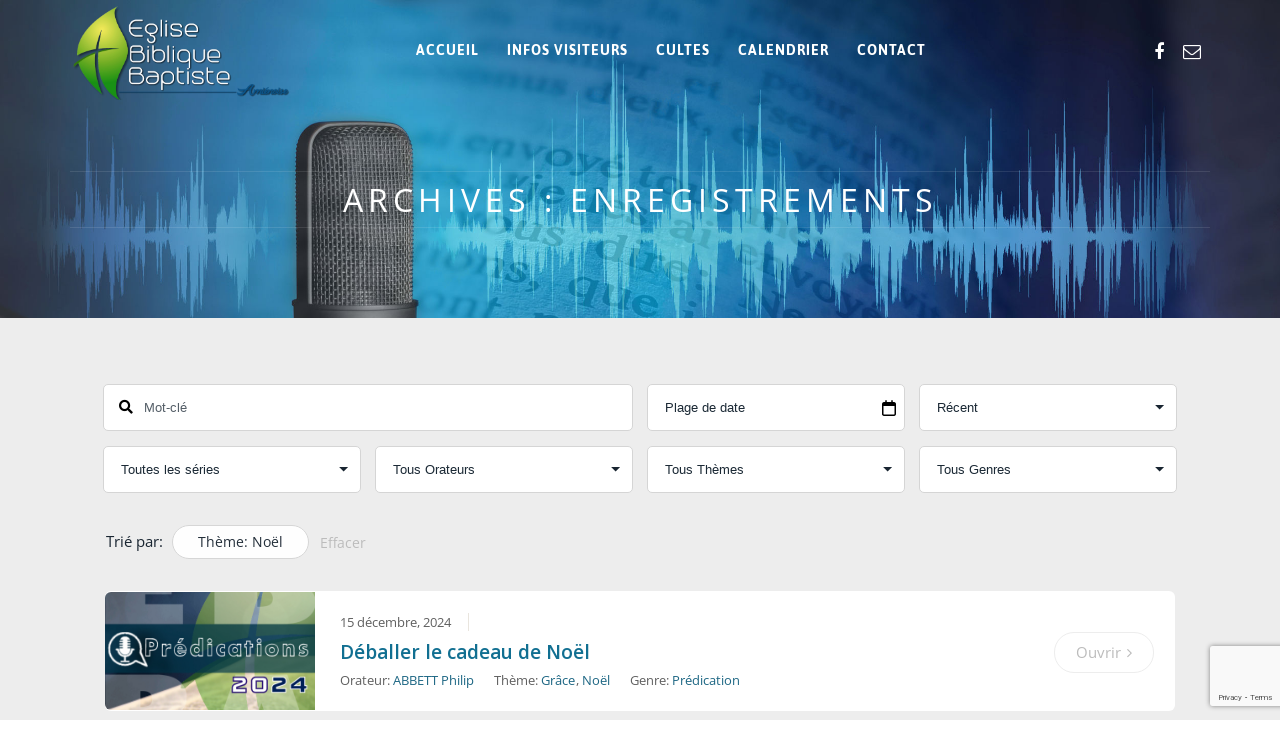

--- FILE ---
content_type: text/html; charset=UTF-8
request_url: https://ebba.fr/audiotheque/?sermon_topics=/noel/
body_size: 41475
content:

<!-- Get Theme Header -->
    <!DOCTYPE html>
<html lang="fr-FR" class="no-js no-svg">
<head>
<meta charset="UTF-8">
<meta name="viewport" content="width=device-width, initial-scale=1">
<link rel="profile" href="http://gmpg.org/xfn/11">

<title>Enregistrements &#8211; EBBA</title>
<meta name='robots' content='max-image-preview:large'/>
<link rel='dns-prefetch' href='//maps.googleapis.com'/>
<link rel='dns-prefetch' href='//use.fontawesome.com'/>
<link rel='dns-prefetch' href='//fonts.googleapis.com'/>
<link rel="alternate" type="application/rss+xml" title="EBBA &raquo; Flux" href="https://ebba.fr/feed/"/>
<link rel="alternate" type="application/rss+xml" title="EBBA &raquo; Flux des commentaires" href="https://ebba.fr/comments/feed/"/>
<link rel="alternate" type="text/calendar" title="EBBA &raquo; Flux iCal" href="https://ebba.fr/events/?ical=1"/>
<link rel="alternate" type="application/rss+xml" title="EBBA &raquo; Flux pour Enregistrements" href="https://ebba.fr/audiotheque/feed/"/>
<style id='wp-img-auto-sizes-contain-inline-css' type='text/css'>img:is([sizes=auto i],[sizes^="auto," i]){contain-intrinsic-size:3000px 1500px}</style>
<style id='wp-emoji-styles-inline-css' type='text/css'>img.wp-smiley,img.emoji{display:inline!important;border:none!important;box-shadow:none!important;height:1em!important;width:1em!important;margin:0 .07em!important;vertical-align:-.1em!important;background:none!important;padding:0!important}</style>
<link rel='stylesheet' id='wp-block-library-css' href='https://ebba.fr/wp-includes/css/dist/block-library/A.style.min.css,qver=6.9.pagespeed.cf.Ey8Q_jRO3Z.css' type='text/css' media='all'/>
<style id='global-styles-inline-css' type='text/css'>:root{--wp--preset--aspect-ratio--square:1;--wp--preset--aspect-ratio--4-3: 4/3;--wp--preset--aspect-ratio--3-4: 3/4;--wp--preset--aspect-ratio--3-2: 3/2;--wp--preset--aspect-ratio--2-3: 2/3;--wp--preset--aspect-ratio--16-9: 16/9;--wp--preset--aspect-ratio--9-16: 9/16;--wp--preset--color--black:#000;--wp--preset--color--cyan-bluish-gray:#abb8c3;--wp--preset--color--white:#fff;--wp--preset--color--pale-pink:#f78da7;--wp--preset--color--vivid-red:#cf2e2e;--wp--preset--color--luminous-vivid-orange:#ff6900;--wp--preset--color--luminous-vivid-amber:#fcb900;--wp--preset--color--light-green-cyan:#7bdcb5;--wp--preset--color--vivid-green-cyan:#00d084;--wp--preset--color--pale-cyan-blue:#8ed1fc;--wp--preset--color--vivid-cyan-blue:#0693e3;--wp--preset--color--vivid-purple:#9b51e0;--wp--preset--gradient--vivid-cyan-blue-to-vivid-purple:linear-gradient(135deg,#0693e3 0%,#9b51e0 100%);--wp--preset--gradient--light-green-cyan-to-vivid-green-cyan:linear-gradient(135deg,#7adcb4 0%,#00d082 100%);--wp--preset--gradient--luminous-vivid-amber-to-luminous-vivid-orange:linear-gradient(135deg,#fcb900 0%,#ff6900 100%);--wp--preset--gradient--luminous-vivid-orange-to-vivid-red:linear-gradient(135deg,#ff6900 0%,#cf2e2e 100%);--wp--preset--gradient--very-light-gray-to-cyan-bluish-gray:linear-gradient(135deg,#eee 0%,#a9b8c3 100%);--wp--preset--gradient--cool-to-warm-spectrum:linear-gradient(135deg,#4aeadc 0%,#9778d1 20%,#cf2aba 40%,#ee2c82 60%,#fb6962 80%,#fef84c 100%);--wp--preset--gradient--blush-light-purple:linear-gradient(135deg,#ffceec 0%,#9896f0 100%);--wp--preset--gradient--blush-bordeaux:linear-gradient(135deg,#fecda5 0%,#fe2d2d 50%,#6b003e 100%);--wp--preset--gradient--luminous-dusk:linear-gradient(135deg,#ffcb70 0%,#c751c0 50%,#4158d0 100%);--wp--preset--gradient--pale-ocean:linear-gradient(135deg,#fff5cb 0%,#b6e3d4 50%,#33a7b5 100%);--wp--preset--gradient--electric-grass:linear-gradient(135deg,#caf880 0%,#71ce7e 100%);--wp--preset--gradient--midnight:linear-gradient(135deg,#020381 0%,#2874fc 100%);--wp--preset--font-size--small:13px;--wp--preset--font-size--medium:20px;--wp--preset--font-size--large:36px;--wp--preset--font-size--x-large:42px;--wp--preset--spacing--20:.44rem;--wp--preset--spacing--30:.67rem;--wp--preset--spacing--40:1rem;--wp--preset--spacing--50:1.5rem;--wp--preset--spacing--60:2.25rem;--wp--preset--spacing--70:3.38rem;--wp--preset--spacing--80:5.06rem;--wp--preset--shadow--natural:6px 6px 9px rgba(0,0,0,.2);--wp--preset--shadow--deep:12px 12px 50px rgba(0,0,0,.4);--wp--preset--shadow--sharp:6px 6px 0 rgba(0,0,0,.2);--wp--preset--shadow--outlined:6px 6px 0 -3px #fff , 6px 6px #000;--wp--preset--shadow--crisp:6px 6px 0 #000}:where(.is-layout-flex){gap:.5em}:where(.is-layout-grid){gap:.5em}body .is-layout-flex{display:flex}.is-layout-flex{flex-wrap:wrap;align-items:center}.is-layout-flex > :is(*, div){margin:0}body .is-layout-grid{display:grid}.is-layout-grid > :is(*, div){margin:0}:where(.wp-block-columns.is-layout-flex){gap:2em}:where(.wp-block-columns.is-layout-grid){gap:2em}:where(.wp-block-post-template.is-layout-flex){gap:1.25em}:where(.wp-block-post-template.is-layout-grid){gap:1.25em}.has-black-color{color:var(--wp--preset--color--black)!important}.has-cyan-bluish-gray-color{color:var(--wp--preset--color--cyan-bluish-gray)!important}.has-white-color{color:var(--wp--preset--color--white)!important}.has-pale-pink-color{color:var(--wp--preset--color--pale-pink)!important}.has-vivid-red-color{color:var(--wp--preset--color--vivid-red)!important}.has-luminous-vivid-orange-color{color:var(--wp--preset--color--luminous-vivid-orange)!important}.has-luminous-vivid-amber-color{color:var(--wp--preset--color--luminous-vivid-amber)!important}.has-light-green-cyan-color{color:var(--wp--preset--color--light-green-cyan)!important}.has-vivid-green-cyan-color{color:var(--wp--preset--color--vivid-green-cyan)!important}.has-pale-cyan-blue-color{color:var(--wp--preset--color--pale-cyan-blue)!important}.has-vivid-cyan-blue-color{color:var(--wp--preset--color--vivid-cyan-blue)!important}.has-vivid-purple-color{color:var(--wp--preset--color--vivid-purple)!important}.has-black-background-color{background-color:var(--wp--preset--color--black)!important}.has-cyan-bluish-gray-background-color{background-color:var(--wp--preset--color--cyan-bluish-gray)!important}.has-white-background-color{background-color:var(--wp--preset--color--white)!important}.has-pale-pink-background-color{background-color:var(--wp--preset--color--pale-pink)!important}.has-vivid-red-background-color{background-color:var(--wp--preset--color--vivid-red)!important}.has-luminous-vivid-orange-background-color{background-color:var(--wp--preset--color--luminous-vivid-orange)!important}.has-luminous-vivid-amber-background-color{background-color:var(--wp--preset--color--luminous-vivid-amber)!important}.has-light-green-cyan-background-color{background-color:var(--wp--preset--color--light-green-cyan)!important}.has-vivid-green-cyan-background-color{background-color:var(--wp--preset--color--vivid-green-cyan)!important}.has-pale-cyan-blue-background-color{background-color:var(--wp--preset--color--pale-cyan-blue)!important}.has-vivid-cyan-blue-background-color{background-color:var(--wp--preset--color--vivid-cyan-blue)!important}.has-vivid-purple-background-color{background-color:var(--wp--preset--color--vivid-purple)!important}.has-black-border-color{border-color:var(--wp--preset--color--black)!important}.has-cyan-bluish-gray-border-color{border-color:var(--wp--preset--color--cyan-bluish-gray)!important}.has-white-border-color{border-color:var(--wp--preset--color--white)!important}.has-pale-pink-border-color{border-color:var(--wp--preset--color--pale-pink)!important}.has-vivid-red-border-color{border-color:var(--wp--preset--color--vivid-red)!important}.has-luminous-vivid-orange-border-color{border-color:var(--wp--preset--color--luminous-vivid-orange)!important}.has-luminous-vivid-amber-border-color{border-color:var(--wp--preset--color--luminous-vivid-amber)!important}.has-light-green-cyan-border-color{border-color:var(--wp--preset--color--light-green-cyan)!important}.has-vivid-green-cyan-border-color{border-color:var(--wp--preset--color--vivid-green-cyan)!important}.has-pale-cyan-blue-border-color{border-color:var(--wp--preset--color--pale-cyan-blue)!important}.has-vivid-cyan-blue-border-color{border-color:var(--wp--preset--color--vivid-cyan-blue)!important}.has-vivid-purple-border-color{border-color:var(--wp--preset--color--vivid-purple)!important}.has-vivid-cyan-blue-to-vivid-purple-gradient-background{background:var(--wp--preset--gradient--vivid-cyan-blue-to-vivid-purple)!important}.has-light-green-cyan-to-vivid-green-cyan-gradient-background{background:var(--wp--preset--gradient--light-green-cyan-to-vivid-green-cyan)!important}.has-luminous-vivid-amber-to-luminous-vivid-orange-gradient-background{background:var(--wp--preset--gradient--luminous-vivid-amber-to-luminous-vivid-orange)!important}.has-luminous-vivid-orange-to-vivid-red-gradient-background{background:var(--wp--preset--gradient--luminous-vivid-orange-to-vivid-red)!important}.has-very-light-gray-to-cyan-bluish-gray-gradient-background{background:var(--wp--preset--gradient--very-light-gray-to-cyan-bluish-gray)!important}.has-cool-to-warm-spectrum-gradient-background{background:var(--wp--preset--gradient--cool-to-warm-spectrum)!important}.has-blush-light-purple-gradient-background{background:var(--wp--preset--gradient--blush-light-purple)!important}.has-blush-bordeaux-gradient-background{background:var(--wp--preset--gradient--blush-bordeaux)!important}.has-luminous-dusk-gradient-background{background:var(--wp--preset--gradient--luminous-dusk)!important}.has-pale-ocean-gradient-background{background:var(--wp--preset--gradient--pale-ocean)!important}.has-electric-grass-gradient-background{background:var(--wp--preset--gradient--electric-grass)!important}.has-midnight-gradient-background{background:var(--wp--preset--gradient--midnight)!important}.has-small-font-size{font-size:var(--wp--preset--font-size--small)!important}.has-medium-font-size{font-size:var(--wp--preset--font-size--medium)!important}.has-large-font-size{font-size:var(--wp--preset--font-size--large)!important}.has-x-large-font-size{font-size:var(--wp--preset--font-size--x-large)!important}</style>

<style id='classic-theme-styles-inline-css' type='text/css'>.wp-block-button__link{color:#fff;background-color:#32373c;border-radius:9999px;box-shadow:none;text-decoration:none;padding:calc(.667em + 2px) calc(1.333em + 2px);font-size:1.125em}.wp-block-file__button{background:#32373c;color:#fff;text-decoration:none}</style>
<style id='asp-pro-frontend-styling-css' media='all'>.asp-related-sermons-holder{display:block!important;padding-top:25px;margin-bottom:-15px}.sermon-wrapper .asp-related-sermons-header{padding-top:0;padding-bottom:25px;font-size:1.35em;font-weight:600;line-height:1.35em;margin-top:0;margin-bottom:0}.single-sermons .asp-related-sermons-list{margin:-.6%}.asp-shortcode-container{padding-top:20px;padding-bottom:20px;padding-left:0;padding-right:0;display:flex;flex-wrap:wrap;margin:0;text-align:left}.asp-shortcode-container.asp-list-view-padding{display:block;padding-bottom:35px}.asp-series-container{width:100%}.asp-series-box{display:inline-block;vertical-align:top;text-align:left!important;transition:opacity .3s ease-in-out}.asp-series-box .series-thumbnail{position:relative;padding-bottom:56.2%}.asp-series-box img{position:absolute;object-fit:cover;width:100%;height:100%;border-radius:6px}.asp-series-box .asp-series-title{padding:0;margin:0}.asp-series-box .asp-series-title a{font-size:18px!important;line-height:28px!important;font-weight:600;border-bottom:1px solid #ececec;padding:15px 0 9px 0!important;white-space:nowrap;overflow:hidden;display:block;text-overflow:ellipsis;margin-top:0;margin-bottom:0;text-decoration:none}.asp-series-box .asp-series-date{box-sizing:border-box;padding:9px 0 0 0!important;font-size:13px;line-height:20px;margin-bottom:-2px}.asp-series-box .asp-series-sermon-count{display:inline-block;box-sizing:border-box;padding:8px 0 0 0!important;font-size:14px;line-height:20px;font-weight:500;text-decoration:none}.asp-series-box .asp-series-sermon-count:hover{text-decoration:underline}@media (max-width:1400px){.asp-series-box{width:23.6%;padding-left:9px;padding-right:9px}}@media (min-width:1000px){.asp-series-box{width:32.13%;padding:0;box-sizing:border-box;margin:.6%!important;margin-bottom:22px!important}}@media (max-width:1000px){.asp-series-box{width:100%;padding-left:0;padding-right:0;margin-bottom:22px!important}}.asp-series-shortcode .asp-pagination-wrapper,.asp-series-shortcode .asp-sermon-pagination{margin-top:0;padding-top:0}.asp-archive-container .asp-series-top-holder{border-radius:6px;text-align:left;background:#f8f8f8}.asp-selected-series-details{font-size:12px;font-weight:500;padding:5px 20px!important;line-height:24px!important;background-color:#17242a;color:#fff;margin-bottom:15px;display:inline-block;border-radius:50px}.asp-archive-container .asp-series-top-holder .asp-selected-series-title{padding:0 0 4px 0;margin:0;font-weight:600}.asp-archive-container .asp-series-left .asp-selected-series-date{padding-top:6px;padding-bottom:10px;margin:0;font-weight:400;font-size:.945em!important;line-height:1.45em!important}.asp-archive-container .asp-series-left .asp-selected-series-sermon-count{font-style:italic;text-transform:capitalize;letter-spacing:0;padding-top:8px;padding-bottom:10px;margin:0;font-weight:600;font-size:1em!important;line-height:1.45em!important}.asp-archive-container .asp-series-left .asp-selected-series-description{padding:6px 0 8px 0;margin:0;font-size:13px;line-height:23px;white-space:pre-wrap}.asp-archive-container .asp-series-top-holder .asp-series-right-image-holder{position:relative;padding-bottom:56.2%}.asp-archive-container .asp-series-top-holder .asp-series-right-image-holder img{position:absolute;object-fit:cover;width:100%;height:100%;border-radius:6px;border:1px solid #fff}@media (min-width:780px){.asp-archive-container .asp-series-top-holder{margin:10px 9px 31px 9px;padding:30px}.asp-archive-container .asp-series-left,.asp-archive-container .asp-series-right{box-sizing:border-box;width:50%!important;display:inline-block;vertical-align:middle}.asp-archive-container .asp-series-left{padding:23px 50px 23px 16px}.asp-series-sermons-list{margin:0 8px 16px 8px;text-align:left}.asp-series-sermons-list h4{font-weight:600;font-size:18px!important;line-height:28px;padding:0 0 2px 0;margin:0}}.asp-archive-container .asp-details-top-holder{container-type:inline-size;container-name:asp-archive-top-holder-container}@media (max-width:780px){.asp-archive-container .asp-series-top-holder{margin:0 0 25px 0;display:flex!important;flex-direction:column-reverse!important}.asp-archive-container .asp-series-left{padding:35px 20px 21px 20px}.asp-archive-container .asp-series-top-holder .asp-series-right-image-holder img{border-bottom-left-radius:0;border-bottom-right-radius:0}.asp-selected-series-details{font-size:11px;padding:3px 20px}.asp-series-sermons-list{margin:0 8px 20px 8px;text-align:center}.asp-series-sermons-list h4{font-size:15px;line-height:27px;font-weight:600;padding:0;margin:0}}@container asp-archive-top-holder-container (max-width: 660px) {
    .asp-archive-container .asp-series-top-holder {
        margin: 0px 0px 25px 0px;
        padding: 0;
    }
    .asp-archive-container .asp-series-left, .asp-archive-container .asp-series-right {
        box-sizing: border-box;
        width: 100%!important;
        display: block;
        vertical-align: unset;
    }
    .asp-archive-container .asp-series-left {
        padding: 35px 20px 21px 20px;
    }
    .asp-series-sermons-list {
        margin: 0px 8px 20px 8px!important;
        text-align: center;
    }
    .asp-series-sermons-list h4 {
        font-size: 15px;
        line-height: 27px;
        font-weight: 600;
        padding: 0px;
        margin: 0px;
    }


}.asp-archive-container .asp-speaker-top-holder{border-radius:6px;text-align:left;background:#f8f8f8}.asp-archive-container .asp-speaker-left p{padding:6px 0 4px 0;margin:0;font-size:13px;line-height:23px;white-space:pre-wrap}.asp-archive-container .asp-speaker-top-holder .asp-selected-speaker-name{padding:0 0 4px 0;margin-bottom:0;font-weight:600}.asp-selected-speaker-position{font-size:12px;font-weight:500;padding:5px 20px!important;line-height:24px!important;background-color:#17242a;color:#fff;margin-bottom:15px;display:inline-block;border-radius:50px}.asp-speaker-left .asp-speaker-links{padding-top:5px}.asp-speaker-left .asp-speaker-links p{margin-bottom:0}.asp-speaker-left .asp-speaker-email{display:block!important}.asp-speaker-left .asp-speaker-facebook,.asp-speaker-left .asp-speaker-linkedin,.asp-speaker-left .asp-speaker-twitter,.asp-speaker-left .asp-speaker-youtube{padding:10px 14px 0 0;margin-top:11px!important;display:inline-block;font-size:16px!important;color:#17242a}.asp-archive-container .asp-speaker-top-holder img{border-radius:6px}@media (min-width:780px){.asp-archive-container .asp-speaker-top-holder{margin:10px 9px 31px 9px;padding:30px}.asp-archive-container .asp-speaker-top-holder img{height:350px!important;max-height:400px!important;width:100%!important;overflow:hidden!important;display:-webkit-box!important;-webkit-box-pack:center!important;-webkit-box-align:center!important;vertical-align:middle!important;object-fit:cover!important}.asp-archive-container .asp-speaker-left{box-sizing:border-box;width:70%!important;display:inline-block;vertical-align:middle}.asp-archive-container .asp-speaker-right{width:30%!important;box-sizing:border-box;display:inline-block;vertical-align:middle}.asp-archive-container .asp-speaker-left{padding:23px 50px 23px 16px}.asp-archive-container .asp-speaker-right{padding-right:0}.asp-archive-container .asp-speaker-top-holder .asp-selected-speaker-name{padding-bottom:15px}.asp-speaker-sermons-list{margin-left:8px;margin-right:8px;margin-bottom:16px;text-align:left}.asp-speaker-sermons-list h4{font-weight:600;font-size:18px!important;padding:0 0 2px 0;width:fit-content}}@container asp-archive-top-holder-container (max-width: 660px) {
    .asp-archive-container .asp-speaker-top-holder {
        margin-bottom: 30px;
        padding: 0;
    }
    .asp-archive-container .asp-speaker-top-holder img {
        height: auto!important;
        max-height: auto!important;
        width: 100%!important;
        overflow: hidden!important;
        display: -webkit-box!important;
        -webkit-box-pack: center!important;
        -webkit-box-align: center!important;
        vertical-align: middle!important;
        object-fit: cover!important;
    }

    .asp-archive-container .asp-speaker-right {
        width: 100%!important;
        box-sizing: border-box;
        display: inline-block;
        vertical-align: middle;
    }
    .asp-archive-container .asp-speaker-left {
        padding-left: 30px;
        padding-right: 30px;
        padding-top: 44px;
        padding-bottom: 40px;
        width: 100%!important;
        word-break: break-all;
    }
}@media (max-width:780px){.asp-archive-container .asp-speaker-top-holder{background:#f8f8f8;margin-bottom:30px;display:flex!important;flex-direction:column-reverse!important}.asp-archive-container .asp-speaker-left{padding-left:30px;padding-right:30px;padding-top:44px;padding-bottom:40px;box-sizing:border-box}.asp-archive-container .asp-speaker-left p{white-space:pre-wrap}.asp-archive-container .asp-speaker-right{padding-right:0}.asp-archive-container .asp-speaker-top-holder img{width:100%!important;overflow:hidden!important;display:-webkit-box!important;-webkit-box-pack:center!important;-webkit-box-align:center!important;vertical-align:middle!important;object-fit:cover!important;border-bottom-left-radius:0;border-bottom-right-radius:0}.asp-archive-container .asp-speaker-top-holder .asp-selected-speaker-name{padding-bottom:13px}.asp-speaker-sermons-list{margin-left:8px;margin-right:8px;margin-bottom:32px;text-align:center}.asp-speaker-sermons-list h4{font-weight:600}.asp-selected-speaker-position{font-size:11px;padding:3px 20px}}.single-sermons .asp-bible-passage-holder{display:block;text-align:center;padding-top:40px;padding-bottom:0!important}.single-sermons .asp-bible-passage-holder span{padding-right:7px}.single-sermons .asp-bible-passage-holder p{font-size:15.5px!important;font-weight:500!important;margin-bottom:0!important;margin-top:0!important;padding-top:0!important;padding-bottom:0!important}.single-sermons .asp-bible-passage-holder a{background-color:#fff;border:1px solid #d5d5d5;box-sizing:border-box;padding:10px 22px!important;border-radius:50px;margin:0 3px 0 0!important;font-size:14px;line-height:20px;text-decoration:none}.single-sermons .asp-bible-passage-holder a:hover{text-decoration:underline}@media (max-width:780px){.single-sermons .asp-bible-passage-holder p{font-size:14px!important}.single-sermons .asp-bible-passage-holder{padding-bottom:20px!important;overflow-x:auto;white-space:nowrap}.single-sermons .asp-bible-passage-holder a{font-size:13px!important}}.sermon-archive-single .sermon-archive-bible-passage{padding:8px 0 0 0;border-top:1px solid #e9e5de;margin-top:13px;margin-bottom:0}.sermon-archive-single .sermon-archive-bible-passage{margin-left:20px;margin-right:20px}.sermon-archive-single .sermon-archive-bible-passage p,.sermon-archive-single .sermon-archive-bible-passage a{margin-top:0;margin-bottom:0;padding-top:0;padding-bottom:0;font-size:13px;line-height:23px;text-decoration:none;font-style:italic}.sermon-archive-single .sermon-archive-bible-passage a:hover{text-decoration:underline}span.asp-scripture-icon{position:relative;top:1.75px}.asp-scripture-icon svg{width:16.5px;height:16.5px;fill:#000!important;position:relative;top:1.75px;margin-right:6px}.asp-speaker-container{padding-top:20px;padding-bottom:20px}.asp-speaker-container .asp-speaker-box{box-sizing:border-box;display:inline-block;vertical-align:top;text-align:left}.asp-speaker-container .asp-speaker-box img{overflow:hidden;display:-webkit-box;-webkit-box-pack:center;-webkit-box-align:center;vertical-align:middle;object-fit:cover;width:100%;height:300px;border-radius:6px}.asp-speaker-container .asp-speaker-box .asp-speaker-content{padding:15px 25px;text-align:center}.asp-speaker-container .asp-speaker-box .asp-speaker-content .asp-speaker-position{font-size:11px;padding:2px 10px;background-color:#17242a;color:#fff;margin-left:18px;display:inline-block;position:relative;bottom:1px;margin-top:0;margin-bottom:0}.asp-speaker-container .asp-speaker-box .asp-speaker-content .asp-speaker-name{display:inline-block;font-size:1em;line-height:1em;margin-top:0;margin-bottom:0}.asp-speaker-container .asp-speaker-box .asp-speaker-content .asp-speaker-contact-info{padding-top:7px}.asp-speaker-container .asp-speaker-box .asp-speaker-content .asp-speaker-contact-info p{margin-bottom:0;margin-top:0}.asp-speaker-container .asp-speaker-box .asp-speaker-content .asp-speaker-social-links{margin-bottom:-8px;margin-top:0}.asp-speaker-box .asp-speaker-social-links .asp-speaker-facebook,.asp-speaker-box .asp-speaker-social-links .asp-speaker-linkedin,.asp-speaker-box .asp-speaker-social-links .asp-speaker-twitter,.asp-speaker-box .asp-speaker-social-links .asp-speaker-youtube{padding:10px 11px 0 0;display:inline-block}@media (min-width:1000px){.asp-speaker-container .asp-speaker-box{width:25%;padding:10px;margin-bottom:20px}}@media (max-width:1000px){.asp-speaker-container .asp-speaker-box{width:100%;margin-bottom:17px}.asp-speaker-container .asp-speaker-box .asp-speaker-content .asp-speaker-name{display:inline-block;font-size:1.25em;line-height:1em}}.asp-widget-sermon-list-single{display:block;margin-bottom:13px;background:#f8f8f8;border-radius:6px}.asp-widget-sermon-list-single .asp-list-left{display:inline-block;vertical-align:top;width:90px;box-sizing:border-box}.asp-widget-sermon-list-single .asp-list-left .asp-sermon-thumbnail img{overflow:hidden;display:-webkit-box;-webkit-box-pack:center;-webkit-box-align:center;vertical-align:middle;object-fit:cover;width:90px;height:90px;margin-bottom:0!important;border-top-left-radius:6px;border-bottom-left-radius:6px}.asp-widget-sermon-list-single .asp-list-right{display:inline-block;vertical-align:top;padding:12px 13px;box-sizing:border-box}@media (min-width:1000px){.asp-widget-sermon-list-single .asp-list-right{width:65%}}@media (max-width:1000px) and (min-width:750px){.asp-widget-sermon-list-single .asp-list-right{width:55%}}@media (max-width:750px){.asp-widget-sermon-list-single .asp-list-right{width:75%}}@media (max-width:400px){.asp-widget-sermon-list-single .asp-list-right{width:70%}}.asp-widget-sermon-list-single .asp-list-right .asp-sermon-title a,.asp-widget-sermon-list-single .asp-list-right .asp-sermon-title h3{font-size:14px!important;line-height:20px;overflow:hidden;text-overflow:ellipsis;display:-webkit-box;-webkit-line-clamp:1;-webkit-box-orient:vertical;text-transform:uppercase;margin-top:0!important;margin-bottom:0!important;padding-top:0;padding-bottom:0}.asp-widget-sermon-list-single .asp-list-right .asp-sermon-details p{font-size:13px!important;line-height:20px;margin-top:0!important;margin-bottom:0!important;padding-top:0;padding-bottom:0}.asp-widget-sermon-list-single .asp-list-right .asp-sermon-details{margin-bottom:5px}.asp-widget-speaker-list-single{display:block;margin-bottom:13px;background:#f8f8f8;border-radius:6px}.asp-widget-speaker-list-single .asp-list-left{display:inline-block;vertical-align:top;width:65px;box-sizing:border-box}.asp-widget-speaker-list-single .asp-list-left .asp-speaker-thumbnail img{overflow:hidden;display:-webkit-box;-webkit-box-pack:center;-webkit-box-align:center;vertical-align:middle;object-fit:cover;width:65px;height:65px;margin-top:0!important;margin-bottom:0!important;border-top-left-radius:6px;border-bottom-left-radius:6px}.asp-widget-speaker-list-single .asp-list-right{display:inline-block;vertical-align:middle;padding:15px 15px;box-sizing:border-box;position:relative}@media (min-width:1000px){.asp-widget-speaker-list-single .asp-list-right{width:70%}}@media (max-width:1000px) and (min-width:750px){.asp-widget-speaker-list-single .asp-list-right{width:60%}}@media (max-width:750px){.asp-widget-speaker-list-single .asp-list-right{width:80%}}@media (max-width:400px){.asp-widget-speaker-list-single .asp-list-right{width:70%}}.asp-widget-speaker-list-single .asp-list-right .asp-speaker-title a,.asp-widget-speaker-list-single .asp-list-right .asp-speaker-title h6{font-size:14px!important;line-height:20px;overflow:hidden;text-overflow:ellipsis;display:-webkit-box;-webkit-line-clamp:1;-webkit-box-orient:vertical;text-transform:uppercase;margin-top:0!important;margin-bottom:0!important;display:inline-block}.asp-widget-speaker-list-single .asp-list-right .asp-speaker-position{display:inline-block;font-size:11px;line-height:22px;padding:1px 10px;background-color:#17242a;color:#fff;display:inline-block;width:fit-content;margin-left:20px;margin-top:7px!important;position:relative;bottom:1px;padding-top:0;padding-bottom:0}.asp-widget-series-list-single{display:block;margin-bottom:13px;background:#f8f8f8;border-radius:6px}.asp-widget-series-list-single .asp-list-left{display:inline-block;vertical-align:top;width:65px;box-sizing:border-box}.asp-widget-series-list-single .asp-list-left .asp-series-thumbnail img{overflow:hidden;display:-webkit-box;-webkit-box-pack:center;-webkit-box-align:center;vertical-align:middle;object-fit:cover;width:65px;height:65px;margin-top:0!important;margin-bottom:0!important;border-top-left-radius:6px;border-bottom-left-radius:6px}.asp-widget-series-list-single .asp-list-right{display:inline-block;vertical-align:middle;padding:15px 15px;box-sizing:border-box;position:relative}@media (min-width:1000px){.asp-widget-series-list-single .asp-list-right{width:70%}}@media (max-width:1000px) and (min-width:750px){.asp-widget-series-list-single .asp-list-right{width:60%}}@media (max-width:750px){.asp-widget-series-list-single .asp-list-right{width:80%}}@media (max-width:400px){.asp-widget-series-list-single .asp-list-right{width:70%}}.asp-widget-series-list-single .asp-list-right .asp-series-title{font-size:14px!important;line-height:20px;overflow:hidden;text-overflow:ellipsis;display:-webkit-box;-webkit-line-clamp:1;-webkit-box-orient:vertical;text-transform:uppercase;margin-top:0!important;margin-bottom:0!important;display:inline-block;position:relative;top:8px;padding-top:0;padding-bottom:0}.asp-sermon-archive-single-list{padding-bottom:0;width:100%!important;padding-top:0;margin-top:8.75px;margin-bottom:8.75px;display:table;min-height:120px;position:relative;background:#f8f8f8;border-radius:6px}@media (min-width:780px){.asp-archive-container .asp-sermon-archive-single-list{margin-left:10px!important;margin-right:10px!important}.asp-archive-shortcode .asp-archive-container .asp-sermon-archive-single-list{margin-left:8px!important;margin-right:8px!important}.asp-sermon-archive-single-list .asp-sermon-archive-image-list.asp-list-has-image{display:table-cell;vertical-align:middle;width:210px}.asp-sermon-archive-image-list.asp-list-has-image.image-ratio-1-1{width:145px}.asp-sermon-archive-single-list .asp-sermon-archive-content-list{display:table-cell;vertical-align:middle}}.asp-sermon-thumbnail-list{position:relative;padding-bottom:56.2%;text-align:left!important}.asp-sermon-archive-single-list .asp-sermon-archive-image-list img{float:left;position:absolute;object-fit:cover;width:100%!important;height:100%!important;-webkit-box-pack:center;-webkit-box-align:center;vertical-align:middle;object-fit:cover;padding-top:0!important;margin:0!important;padding:0!important;border-top-left-radius:6px;border-bottom-left-radius:6px}.asp-sermon-archive-single-list .asp-sermon-archive-top-list{padding-top:0;padding-bottom:3px;float:left;display:block!important;width:73%}.asp-sermon-archive-single-list .asp-sermon-archive-bottom-list{float:left;display:block!important;width:73%;padding-left:25px;padding-right:25px;box-sizing:border-box}.asp-sermon-archive-single-list .asp-sermon-archive-top-list .asp-sermon-date-list{display:inline-block;padding-right:16px;margin-right:16px;border-right:1px solid #e9e5de}.asp-sermon-archive-single-list .asp-sermon-archive-top-list .asp-sermon-series-list{display:inline-block;padding-right:16px}.asp-sermon-archive-single-list .asp-sermon-title-list h2 a,.asp-sermon-archive-single-list .asp-sermon-title-list h2{font-size:19px!important;font-weight:600;margin:0!important;padding:0!important;padding-top:7px!important;padding-bottom:1px!important;line-height:25px!important;margin-bottom:0!important;text-decoration:none}.asp-sermon-archive-single-list .asp-sermon-title-list,.asp-sermon-archive-single-list .asp-sermon-top-details-list{padding-left:25px!important;padding-right:25px!important}.asp-sermon-archive-single-list .asp-sermon-archive-bottom-list .asp-sermon-details-list>div{display:inline-block;padding-right:15px}.asp-sermon-archive-single-list .asp-sermon-archive-bottom-list .asp-sermon-details-list>div a,.asp-sermon-archive-single-list .asp-sermon-archive-bottom-list .asp-sermon-details-list>div p{display:inline-block}.asp-sermon-archive-single-list .asp-sermon-listen-cta-holder-list a{padding:6.25px 21px;border:1px solid #ededed;background:#fff;position:absolute;right:21px;top:34%;border-radius:50px;text-decoration:none}.asp-sermon-archive-single-list .asp-sermon-listen-cta-holder-list p{padding:0!important;margin:0!important;font-size:14.75px;line-height:27px;font-weight:400;text-decoration:none}.asp-sermon-archive-single-list .asp-sermon-listen-cta-holder-list a:hover p{text-decoration:underline}.asp-sermon-archive-single-list .asp-sermon-listen-cta-holder-list .fa{padding-left:2px}.asp-sermon-archive-single-list .asp-sermon-archive-bottom-list > div p,
.asp-sermon-archive-single-list .asp-sermon-archive-top-list > div:not(.asp-sermon-title-list) p,
.asp-sermon-archive-single-list .asp-sermon-archive-bottom-list > div a,
.asp-sermon-archive-single-list .asp-sermon-archive-top-list > div:not(.asp-sermon-title-list) a {font-size:13px;line-height:18px;margin:0!important;padding:0!important;padding-right:1px!important;text-decoration:none}.asp-sermon-archive-single-list .asp-sermon-top-details-list p a:hover,.asp-sermon-archive-single-list .asp-sermon-archive-bottom-list p a:hover{text-decoration:underline}@media (min-width:1000px) and (max-width:1300px){.asp-sermon-archive-single-list .asp-sermon-archive-top-list,.asp-sermon-archive-single-list .asp-sermon-archive-bottom-list{width:65%}}@media (min-width:780px) and (max-width:1000px){.asp-sermon-archive-single-list .asp-sermon-title-list h2 a,.asp-sermon-archive-single-list .asp-sermon-title-list h2{width:95%}}@media (max-width:1000px){.asp-sermon-archive-single-list .asp-sermon-listen-cta-holder-list a{display:none}.asp-sermon-archive-single-list .asp-sermon-archive-top-list,.asp-sermon-archive-single-list .asp-sermon-archive-bottom-list{width:100%}}@container asp-archive-container (max-width: 540px) {
    .asp-sermon-archive-single-list .asp-sermon-listen-cta-holder-list a {
        display: none;
    }
    .asp-sermon-archive-single-list .asp-sermon-archive-top-list, .asp-sermon-archive-single-list .asp-sermon-archive-bottom-list {
        width: 100%;
    }
}@media (max-width:780px){.asp-sermon-archive-single-list .asp-sermon-archive-image-list img{float:unset;width:100%;height:200px;overflow:hidden;display:-webkit-box;-webkit-box-pack:center;-webkit-box-align:center;vertical-align:middle;object-fit:cover;padding-top:0!important;margin:0!important;padding:0!important;border-top-right-radius:6px;border-bottom-left-radius:0}.asp-sermon-archive-single-list .asp-sermon-archive-top-list,.asp-sermon-archive-single-list .asp-sermon-archive-top-list{width:100%}.asp-sermon-archive-single-list .asp-sermon-archive-top-list{padding-top:13px;padding-bottom:4px}.asp-sermon-archive-single-list .asp-sermon-archive-bottom-list{padding-bottom:15px;display:block;width:100%;box-sizing:border-box}.asp-sermon-archive-single-list .asp-sermon-title-list h2 a,.asp-sermon-archive-single-list .asp-sermon-title-list h2{padding-bottom:0!important}.asp-sermon-archive-single-list .asp-sermon-title-list,.asp-sermon-archive-single-list .asp-sermon-top-details-list,.asp-sermon-archive-single-list .asp-sermon-archive-bottom-list{padding-left:18px!important;padding-right:18px!important}.asp-sermon-archive-single-list .asp-sermon-title-list h2 a,.asp-sermon-archive-single-list .asp-sermon-title-list h2{font-size:17px!important;line-height:23px!important}.asp-sermon-archive-single-list .asp-sermon-title-list h2 a,.asp-sermon-archive-single-list .asp-sermon-title-list h2{padding-top:5px!important;padding-bottom:0!important}}@container asp-archive-container (max-width: 454px) {
    .asp-sermon-archive-single-list .asp-sermon-archive-image-list img {
        float: unset;
        width: 100%;
        height: 200px;
        overflow: hidden;
        display: -webkit-box;
        -webkit-box-pack: center;
        -webkit-box-align: center;
        vertical-align: middle;
        object-fit: cover;
        padding-top: 0px!important;
        margin: 0px!important;
        padding: 0px!important;
        border-top-right-radius: 6px;
        border-bottom-left-radius: 0px;
    }
    .asp-sermon-archive-single-list .asp-sermon-archive-top-list, .asp-sermon-archive-single-list .asp-sermon-archive-top-list {
        width: 100%;
    }
    .asp-sermon-archive-single-list .asp-sermon-archive-top-list {
        padding-top: 13px;
        padding-bottom: 4px;
    }
    .asp-sermon-archive-single-list .asp-sermon-archive-bottom-list {
        padding-bottom: 15px;
        display: block;
        width: 100%;
        box-sizing: border-box;
    }
    .asp-sermon-archive-single-list .asp-sermon-title-list h2 a, .asp-sermon-archive-single-list .asp-sermon-title-list h2 {
        padding-bottom: 0px!important;
    }
    .asp-sermon-archive-single-list .asp-sermon-title-list, .asp-sermon-archive-single-list .asp-sermon-top-details-list,
    .asp-sermon-archive-single-list .asp-sermon-archive-bottom-list {
        padding-left: 18px!important;
        padding-right: 18px!important;
    }
    .asp-sermon-archive-single-list .asp-sermon-title-list h2 a, .asp-sermon-archive-single-list .asp-sermon-title-list h2 {
        font-size: 17px!important;
        line-height: 23px!important;
    }
    .asp-sermon-archive-single-list .asp-sermon-title-list h2 a, .asp-sermon-archive-single-list .asp-sermon-title-list h2 {
        padding-top: 5px!important;
        padding-bottom: 0px !important;
    }

    .asp-sermon-archive-single-list .asp-sermon-archive-image-list.asp-list-has-image {
        display: block;
        vertical-align: unset;
        width: unset;
    }
    .asp-sermon-archive-single-list .asp-sermon-archive-content-list {
        display: block;
        vertical-align: unset;
    }
}.single-sermons .asp-sermon-navigation{display:block;position:relative;overflow:hidden;padding-top:0;padding-bottom:30px;margin-bottom:25px;box-sizing:border-box;text-align:center;vertical-align:text-top;border-bottom:1px solid #e9e5de}.asp-sermon-navigation .asp-previous-sermon{display:inline-block;float:left;max-width:50%;text-align:left;vertical-align:text-top}.asp-sermon-navigation .asp-prev-span-holder{display:inline-block;vertical-align:text-top;padding-left:15px;position:relative;bottom:-2px}.asp-sermon-navigation .asp-next-sermon{display:inline-block;float:right;max-width:50%;text-align:right;vertical-align:text-top}.asp-sermon-navigation .asp-next-span-holder{display:inline-block;vertical-align:text-top;padding-right:15px;position:relative;bottom:-2px}.asp-sermon-navigation .asp-prev-sermon-arrow{display:inline-block;border:1px solid #eee;padding:10px 20px 10px 18px;vertical-align:text-top;border-radius:6px}.asp-sermon-navigation .asp-next-sermon-arrow{display:inline-block;border:1px solid #eee;padding:10px 18px 10px 20px;vertical-align:text-top;border-radius:6px}.asp-sermon-navigation .asp-previous-sermon:hover a span,.asp-sermon-navigation .asp-next-sermon:hover a span{text-decoration:underline}.asp-sermon-navigation .asp-previous-sermon:hover .asp-prev-sermon-arrow,.asp-sermon-navigation .asp-next-sermon:hover .asp-next-sermon-arrow{opacity:.75}.asp-sermon-navigation .asp-prev-sub,.asp-sermon-navigation .asp-next-sub{font-size:13px!important;line-height:20px!important;margin-top:0!important;margin-bottom:0!important;padding-top:0!important;padding-bottom:0!important;color:#252525}.asp-sermon-navigation .asp-previous-title,.asp-sermon-navigation .asp-next-title{display:block;font-size:16px!important;margin-top:0!important;margin-bottom:0!important;padding-top:0!important;padding-bottom:0!important}@media (max-width:780px){.asp-sermon-navigation .asp-previous-sermon{max-width:100%}.asp-sermon-navigation .asp-previous-title{display:none!important}.asp-sermon-navigation .asp-prev-sub{font-size:15.5px!important;position:relative;top:15px}.asp-sermon-navigation .asp-next-sermon{max-width:100%}.asp-sermon-navigation .asp-next-title{display:none!important}.asp-sermon-navigation .asp-next-sub{font-size:15.5px!important;position:relative;top:15px}}.sermon-audio-embed-wrapper{padding-top:40px}.asp-shortcode-container .asp-series-load-more{display:flex;width:100%;flex-direction:column;align-items:center}.asp-series-load-more .asp-lds-dual-ring-series-shortcode{display:none;width:80px;height:80px;z-index:99}.asp-series-load-more .asp-lds-dual-ring-series-shortcode:after{content:" ";display:block;width:64px;height:64px;margin:8px;border-radius:50%;border:6px solid #000;border-color:#000 transparent #000 transparent;animation:asp-lds-dual-ring 1.2s linear infinite}.asp-shortcode-container.asp-pagination{position:relative}.asp-lds-dual-ring-series-shortcode{display:none;width:80px;height:80px;z-index:99}.asp-lds-dual-ring-series-shortcode.asp-pagination-loader{position:absolute;top:50%;left:50%;transform:translate(-50%,-50%)}.asp-lds-dual-ring-series-shortcode:after{content:" ";display:block;width:64px;height:64px;margin:8px;border-radius:50%;border:6px solid #000;border-color:#000 transparent #000 transparent;animation:asp-lds-dual-ring 1.2s linear infinite}@keyframes asp-lds-dual-ring {
    0% {
        transform: rotate(0deg);
    }
    100% {
        transform: rotate(360deg);
    }
}.asp-tiny-slider{display:flex!important}.asp-tiny-slider li{width:100%}.asp-sermon-slider.single{position:relative;padding:0 80px}.asp-slider-controls{display:flex;justify-content:center;margin-top:20px;gap:30px;position:relative;height:35px}.asp-slider-controls.single{position:absolute;left:0;width:100%;top:50%;transform:translatey(-50%);display:flex;align-items:center;justify-content:space-between}.asp-slider-prev-control,.asp-slider-next-control{background:none;border:none;cursor:pointer;box-shadow:none}.asp-slider-prev-control{left:0!important;position:absolute}.asp-slider-next-control{right:0!important;position:absolute}.asp-slider-prev-control svg,.asp-slider-next-control svg{width:30px}@media (max-width:780px){.asp-slider-prev-control svg,.asp-slider-next-control svg{width:25px}.asp-slider-controls{margin-top:10px}.asp-slider-prev-control{left:-4px!important;position:absolute}.asp-slider-next-control{right:-4px!important;position:absolute}}.asp-slider-prev-control:disabled svg,.asp-slider-next-control:disabled svg{opacity:.25;cursor:default}.asp-series-pagination{width:100%;display:flex;justify-content:center;margin-top:30px;gap:3px;flex-wrap:wrap}.asp-series-pagination a,.asp-series-pagination a.active,.asp-series-pagination .disabled{color:#fff;font-size:15px!important;text-decoration:none}.asp-series-pagination a:hover{background-color:#cd9f58!important;color:#fff}.asp-series-pagination a,.asp-series-pagination a:hover,.asp-series-pagination a.active,.asp-series-pagination .disabled{background-color:#192531;opacity:.85;border-radius:6px;cursor:pointer;padding:12px}.asp-series-pagination a:hover,.asp-series-pagination a.active{background-color:#192531;opacity:1}.asp-series-pagination .asp-pagination-spacing{position:relative;top:29px;padding-left:6px;padding-right:7px;letter-spacing:1px}.asp-series-pagination .asp-pagination-spacing.first{padding-right:11px}.asp-series-shortcode-page .asp-prev-icon{padding-right:8px;font-size:12px;position:relative;bottom:1px}.asp-series-shortcode-page .asp-next-icon{padding-left:8px;font-size:12px;position:relative;bottom:1px}</style>
<style id='asp-frontend-styling-css' media='all'>.sermon-wrapper{background-color:#fff;display:block;width:100%}@media (max-width:1400px){.sermon-container_inner{width:85%;margin:auto}.sermon-wrapper.asp-archive-shortcode .sermon-container_inner{width:100%;margin:auto}.sermon-title-holder .sermon-title{width:85%;margin:auto}}@media (min-width:1300px){.single-sermons .sermon-container_inner,.single-sermons .sermon-title-holder .sermon-title,.post-type-archive .sermon-container_inner,.post-type-archive .sermon-title-holder .sermon-title,.page-template .sermon-container_inner,.page-template .sermon-title-holder .sermon-title{max-width:1200px;margin:auto}}.sermon-wrapper .sermon-title-holder:after,.sermon-wrapper .sermon-featured-image:after{background-color:#17242a}.sermon-container{padding:0;width:100%;position:relative}.sermon-wrapper .sermon-title-holder{text-align:center;padding-top:6%;padding-bottom:6%;position:relative;width:100%;left:0;z-index:1;background-repeat:no-repeat;background-attachment:initial;background-position:center center;background-size:cover}.sermon-wrapper .sermon-featured-image{text-align:center;padding-top:6%;padding-bottom:6%;display:block;margin-top:-6%!important;margin-bottom:-6%!important;top:0!important;width:100%;z-index:1;background-repeat:no-repeat;background-attachment:initial;background-position:center center;background-size:cover}.sermon-wrapper .sermon-featured-image:after{content:'';position:absolute;top:0;left:0;width:100%;height:100%;z-index:0!important;opacity:.6}.sermon-wrapper .sermon-title-holder .sermon-title h1{color:#fff!important;display:block;margin:0!important;white-space:nowrap;overflow:hidden;text-overflow:ellipsis;font-size:33px;line-height:50px}.sermon-wrapper .asp-column-inner{padding-top:50px;padding-bottom:75px}.sermon-youtube-player,.sermon-vimeo-player,.sermon-facebook-player .fb-video,.sermon-embed-video-player{position:relative;padding-bottom:56.25%;padding-top:0;height:0;margin-bottom:0;border-top-left-radius:6px;border-top-right-radius:6px}.sermon-youtube-player iframe,.sermon-vimeo-player iframe,.sermon-facebook-player iframe,.sermon-embed-video-player iframe{position:absolute;top:0;left:0;width:100%;height:100%;border-top-left-radius:6px;border-top-right-radius:6px}.sermon-wrapper .sermon-info .sermon-header-details{padding-bottom:30px;flex-wrap:wrap;justify-content:space-between}.sermon-wrapper .sermon-header-details a{display:inline-block!important;padding:0!important;padding-right:1px!important;margin:0!important;text-decoration:none}.sermon-wrapper .sermon-header-details a:hover{text-decoration:underline}.sermon-wrapper .sermon-info .sermon-header-details>div{display:inline-block;border-right:1px solid #e9e5de;padding-right:19px;margin-right:19px;font-size:14px!important;line-height:22px!important;font-weight:400}.sermon-wrapper .sermon-info .sermon-header-details>div p{padding:0;margin:0}.sermon-wrapper .sermon-info .preached-date{font-style:italic}.sermon-wrapper .sermon-info .sermon-header-details div:first-of-type{padding-left:0!important}.sermon-wrapper .sermon-info .sermon-header-details div:last-of-type{border-right:none!important}@media (max-width:1000px){.sermon-header-details{display:block;position:relative;overflow:hidden}.sermon-header-details-left{float:left;width:100%;display:block;padding-bottom:15px;border-bottom:1px solid #e9e5de!important}.sermon-wrapper .sermon-info .preached-date,.sermon-wrapper .sermon-info .sermon-series,.sermon-wrapper .sermon-info .sermon-book,.sermon-wrapper .sermon-info .sermon-topic,.sermon-wrapper .sermon-info .service-type{border-right:0 solid #e9e5de!important;padding-right:14px!important;margin-right:14px!important;margin-bottom:0}}.sermon-wrapper .sermon-info .sermon-title{padding:3px 0 10px 0}.sermon-wrapper .sermon-info .sermon-title h2{font-size:1.65em!important;font-weight:600;line-height:1.65em!important;position:relative;top:1px;margin:0!important;padding:0!important}@media (min-width:770px){.sermon-wrapper .sermon-details{padding:25px 28px;box-sizing:border-box;min-height:100px}}@media (max-width:770px){.sermon-wrapper .sermon-details{padding:20px 20px 23px 20px}}.sermon-wrapper .sermon-speaker-holder,.sermon-wrapper .sermon-media-holder{display:table-cell;vertical-align:middle}@media (min-width:1000px){.sermon-wrapper .sermon-media-holder{padding-top:3px}}.sermon-main-content{padding-bottom:50px}.sermon-main-content.sermon-has-content{margin-top:35px;padding-bottom:40px!important}.sermon-details .details-sermon-speaker{display:inline-block;margin-right:15px}.speaker-image{display:inline-block;width:45px;height:45px;margin-right:9px;vertical-align:middle;box-sizing:border-box;border: 1px solid #ffffff29;border-radius:50px}.speaker-image img{border-radius:50px;overflow:hidden;display:-webkit-box;-webkit-box-pack:center;-webkit-box-align:center;vertical-align:middle;object-fit:cover;width:45px!important;height:45px!important}.details-sermon-speaker p{display:inline-block;vertical-align:middle}@media (max-width:780px){.sermon-details .details-sermon-speaker{display:inline-block;margin-right:12px;margin-top:5px;margin-bottom:5px}.speaker-image{width:34px;height:34px;margin-right:6px}.speaker-image img{width:34px!important;height:34px!important}.sermon-details .details-sermon-speaker p a{font-size:12px!important}}.sermon-details p{color:#fff;margin-bottom:0;margin-top:0;font-size:14px;line-height:22px}.sermon-details span{font-size:13px;padding-left:9px;position:relative;bottom:3px}.sermon-details .details-sermon-speaker p a{color:#fff}.sermon-details .details-sermon-speaker p a:hover{text-decoration:underline}.sermon-details .sermon-soundcloud a,.sermon-details .sermon-mp4-file a,.sermon-details .sermon-pdf-file a,.sermon-details .sermon-bulletin-file a{color:#fff;opacity:1;text-decoration:none}.sermon-details .sermon-soundcloud a:hover,.sermon-details .sermon-mp4-file a:hover,.sermon-details .sermon-pdf-file a:hover,.sermon-details .sermon-bulletin-file a:hover{color:#fff;opacity:.8;text-decoration:none}.sermon-details .sermon-soundcloud .far,.sermon-details .sermon-mp4-file .far,.sermon-details .sermon-pdf-file .far,.sermon-details .sermon-bulletin-file .far{position:relative;bottom:3px;padding-right:2px;font-size:13px!important}.sermon-pdf-file a,.sermon-bulletin-file a,.sermon-mp4-file a,.sermon-soundcloud a{border: 1px solid rgb(255 255 255 / 1);padding:5px 22px!important;box-sizing:border-box!important;border-radius:5px}.sermon-pdf-file a:hover,.sermon-bulletin-file a:hover,.sermon-mp4-file a:hover,.sermon-soundcloud a:hover{border: 1px solid rgb(255 255 255 / 0.75)}@media (min-width:750px){.sermon-details .sermon-media-holder>div{font-size:21px;float:right;padding-left:10px;line-height:26px!important;display:table-cell;vertical-align:middle;position:relative}}@media (max-width:1000px){.sermon-details span{display:none}}@media (max-width:750px){.sermon-details .sermon-media-holder>div{display:inline-block;padding-right:10px;font-size:20px;margin-top:8px;position:relative}.sermon-wrapper .sermon-speaker-holder,.sermon-wrapper .sermon-media-holder{display:block;width:100%;margin:0;padding:0;text-align:center}.sermon-wrapper .sermon-speaker-holder{margin-bottom:12px}.sermon-wrapper .sermon-media-holder>div:last-of-type{padding-right:0!important}}.sermon-wrapper .asp-social-share-holder{display:block;padding-bottom:25px;margin-top:0;padding-top:25px;margin-bottom:27px;border-top:1px solid #e9e5de;border-bottom:1px solid #e9e5de}@media (max-width:780px){.sermon-wrapper .asp-social-share-holder{text-align:center}}.sermon-wrapper .asp-social-share-holder h2{padding-top:0;padding-bottom:13px;font-size:1.35em;font-weight:600;line-height:1.5em;margin-top:0;margin-bottom:0}.sermon-wrapper .asp-social-share-holder a{display:inline-block;border-right:1px solid #e9e5de;padding-right:20px;padding-left:20px;cursor:pointer;padding-top:0;padding-bottom:0;margin-top:0;margin-bottom:0;font-size:14px;line-height:14px;text-decoration:none}.sermon-wrapper .asp-social-share-holder a:hover{text-decoration:underline}.sermon-wrapper .asp-social-share-holder a:first-of-type{padding-left:0}.sermon-wrapper .asp-social-share-holder a:last-of-type{padding-right:0;border-right:0!important}@media (max-width:510px){.sermon-wrapper .sermon-info .sermon-header-details div:nth-of-type(2) {border-right:none!important}.sermon-wrapper .sermon-info .sermon-header-details div:nth-of-type(3) {padding-left:0}}.sermon-title-holder{background-color:#17242a}.sermon-wrapper .sermon-details{background-color:#17242a;border-bottom-left-radius:6px;border-bottom-right-radius:6px;margin-top:-1px;display:table;width:100%;box-sizing:border-box}.sermon-wrapper .sermon-info .preached-date p{color:#17242a}.single-sermons .asp-related-sermons-list ul,.post-type-archive-sermons .sermon-archive-holder{padding-left:0!important;padding-right:0!important}@media (min-width:780px){.single-sermons .asp-related-sermons-list ul,.post-type-archive-sermons .sermon-archive-holder{margin-left:-.1%!important;margin-right:-.1%!important}}@media (max-width:780px){.single-sermons .asp-related-sermons-list ul,.post-type-archive-sermons .sermon-archive-holder{margin-left:0!important;margin-right:0!important}}@media (min-width:1400px){.post-type-archive-sermons .asp-archive-container{padding-left:25px;padding-right:25px!important;width:auto!important}}@media (max-width:1000px){.asp-column2{padding-top:75px!important}}.single-sermons .sermon-audio-player-wrapper .sermon-audio-title{padding-top:35px;text-align:center;padding-bottom:15px;font-size:1.2em;line-height:2em;font-weight:600;margin-bottom:0;margin-top:0}.single-sermons .sermon-audio-player-wrapper{padding-left:0;padding-right:0;box-sizing:border-box;padding-bottom:10px;text-align:center!important}.single-sermons .sermon-audio-player-wrapper .sermon-audio-player{display:flex;justify-content:center;align-items:center;height:auto}.single-sermons .sermon-audio-player-wrapper .sermon-audio-player .wp-audio-shortcode,.single-sermons .sermon-audio-player-wrapper .sermon-audio-player .sermon-audio-player-download{display:inline-block!important}.single-sermons .sermon-audio-player-wrapper .sermon-audio-player .sermon-audio-player-download{display:flex;align-items:center;margin-left:15px;height:22px;width:22px}@media (min-width:1000px){.single-sermons .sermon-audio-player-wrapper .sermon-audio-player .wp-audio-shortcode{width:70%!important}}@media (max-width:1000px){.single-sermons .sermon-audio-player-wrapper .sermon-audio-player .wp-audio-shortcode{width:80%!important}}.single-sermons .sermon-audio-player-wrapper span.asp-download-audio-icon{position:relative}.single-sermons .sermon-audio-player-wrapper .sermon-audio-player .sermon-audio-player-download svg{width:22px;height:22px;fill:#000!important;position:relative}.single-sermons .sermon-audio-player-wrapper .sermon-audio-player .sermon-audio-player-download:hover svg{fill:#3b3b3b!important}.single-sermons .sermon-audio-player-wrapper .sermon-audio-player .mejs-container.wp-audio-shortcode{height:40px!important;margin-bottom:0!important}.single-sermons .asp-sermon-image-holder{position:relative;padding-bottom:56.2%;margin-bottom:0}.single-sermons .asp-sermon-image-holder img{position:absolute;object-fit:cover;width:100%!important;height:100%!important;border-top-left-radius:6px;border-top-right-radius:6px}.asp-sermon-downloadable .asp-download-tooltip{visibility:hidden;width:fit-content;background-color:#f8f8f8;color:#17242a;text-align:center;border-radius:7px;box-sizing:border-box;padding:4px 20px!important;position:absolute;z-index:1;left:54%;-webkit-transform:translateX(-50%);transform:translateX(-50%);font-size:13px!important;line-height:23px!important;font-weight:400!important;pointer-events:none!important;top:47px!important;bottom:-52px!important;border:1px solid #e3e3e3;height:34px!important}.asp-sermon-downloadable .asp-download-tooltip:before{content:'';width:0;height:0;border-left:8px solid transparent;border-right:8px solid transparent;border-bottom:8px solid #fff;top:-8px!important;position:absolute;left:50%;-webkit-transform:translateX(-50%);transform:translateX(-50%)}.asp-sermon-downloadable:hover .asp-download-tooltip{visibility:visible}.sermon-archive-holder{display:flex;flex-wrap:wrap;margin:0;padding:0;text-align:left;position:relative;container-type:inline-size;container-name:asp-archive-container}@container asp-archive-container (max-width: 769px) {
    .sermon-archive-single {
        width: 100% !important;
        margin: 1% !important;
    }
}.sermon-archive-details div{display:inline-block!important}.sermon-archive-details div{margin-right:12px;margin-bottom:0}.sermon-archive-details div:last-of-type{margin-right:0}.sermon-archive-details div p{font-size:13px!important;line-height:23px!important}.sermon-filter-error{display:block;width:100%;margin-top:15px;margin-bottom:40px}.sermon-filter-error p{text-align:center;background-color:#f8f8f8;padding:14px 20px;margin-left:8px;margin-right:8px;border-radius:5px}@media (max-width:780px){.sermon-archive-details div{margin-right:14px!important}}.asp-archive-shortcode .asp-archive-container .sermon-archive-holder.sermon-archive-wrapper{margin-top:15px}.asp-archive-filter{display:flex;flex-wrap:wrap}.asp-archive-filter select{padding:0 30px 0 17px!important;height:47px!important;border:1px solid #d5d5d5;border-radius:5px;margin:5px 0 5px 0!important;display:inline-block;font-size:13.25px!important;cursor:pointer;-moz-appearance:none;-webkit-appearance:none;appearance:none;background:url(data:image/svg+xml;utf8,<svg\ xmlns=\'http://www.w3.org/2000/svg\'\ width=\'100\'\ height=\'100\'\ fill=\'%23192531\'><polygon\ points=\'0,0\ 100,0\ 50,50\'/></svg>) no-repeat!important;background-repeat:no-repeat!important;background-position:right 12px top 55% , 0 0!important;background-size:.65em auto , 100%!important;background-color:#fff!important;width:100%!important;color:#1c2a36}.asp-archive-filter .sermon-search-container{display:inline-block;width:50%;position:relative;padding-left:7px;padding-right:7px;padding-bottom:6px;box-sizing:border-box}@container asp-archive-filter-container (max-width: 634px) {
    .sermon-search-container, .sermon-date-container {
        width: 100% !important;
    }
}.asp-archive-filter .sermon-search-container .asp-filter-search{width:100%;box-sizing:border-box;padding:0 17px 0 40px;height:47px!important;line-height:47px!important;margin-top:5px!important;margin-bottom:0!important;border:1px solid #d5d5d5;color:#1c2a36;font-size:13.25px;border-radius:5px;background-color:#fff}@media (max-width:780px){.asp-archive-filter .sermon-search-container{display:block;width:100%;padding:0 4px 0 7px;margin:0;margin-bottom:4px;position:relative;box-sizing:border-box}.asp-archive-filter .sermon-search-container .asp-filter-search{width:99%;padding:0 17px 0 38px;height:47px!important;line-height:47px!important;margin-bottom:5px;border:1px solid #d5d5d5;color:#1c2a36;font-size:14px;border-radius:5px;background-color:#fff;box-sizing:border-box}}.asp-archive-filter .sermon-search-container:before{content:"\f002";font-family:"Font Awesome 5 Free"!important;font-weight:900;position:absolute;color:#000;font-size:14px;z-index:1;left:23px;top:calc(50% - 3px);pointer-events:none;transform:translateY(-50%)}@media (max-width:780px){.asp-archive-filter .sermon-search-container:before{top:calc(50% - 1px)}}.asp-archive-filter .sermon-search-container .asp-filter-search::placeholder{color: #1c2a36bf}.asp-archive-filter select:focus,.asp-archive-filter .asp-filter-search:focus{outline:none}@container asp-archive-filter-container (max-width: 634px) {
    .asp-archive-filter input[type="submit"] {
        width: 47.5% !important;
    }
}@container asp-archive-container (max-width: 769px) {
     .asp-load-more-button,
	 .asp-series-shortcode-load-more {
        width: 30.5% !important;
    }
}@media (min-width:1200px){.asp-archive-filter input[type="submit"]{margin-left:.5%}}@media (min-width:780px) and (max-width:1200px){.asp-archive-filter input[type="submit"]{width:15%;margin-left:.5%}}.asp-archive-filter .asp-clear-filter-criteria{display:inline-block;margin-left:9px;position:relative;top:2px;font-size:14px}.asp-archive-filter .sermon-field-container{display:inline-block;text-align:left;width:25%;min-width:150px;box-sizing:border-box;padding:0 7px;margin-bottom:5px}@container asp-archive-filter-container (max-width: 634px) {
    .sermon-field-container {
        width: 50% !important;
    }
}@media (max-width:780px){.asp-archive-filter .sermon-field-container{width:50%}}.asp-archive-filter select,.asp-archive-filter optgroup{font-size:13.25px!important}.sermon-date-container{display:inline-block;position:relative;width:25%;text-align:left;min-width:150px;box-sizing:border-box;padding:0 7px;margin-bottom:5px}@media (max-width:1024px){.sermon-date-container{width:50%!important}}@media (max-width:600px){.sermon-date-container{width:100%!important}}.sermon-date-container .asp-filter-date{padding:0 7px 0 17px!important;height:47px!important;border:1px solid #d5d5d5;border-radius:5px;margin:5px 0 5px 0!important;display:inline-block;font-size:13.25px!important;cursor:pointer;-moz-appearance:none;-webkit-appearance:none;appearance:none;position:relative;width:-webkit-fill-available;width:-moz-available;color:#1c2a36;background-image:url(data:image/svg+xml,%3Csvg\ xmlns=\'http://www.w3.org/2000/svg\'\ viewBox=\'0\ 0\ 448\ 512\'%3E%3C!--!\ Font\ Awesome\ Pro\ 6.4.0\ by\ @fontawesome\ -\ https://fontawesome.com\ License\ -\ https://fontawesome.com/license\ \(Commercial\ License\)\ Copyright\ 2023\ Fonticons,\ Inc.\ --%3E%3Cpath\ d=\'M152\ 24c0-13.3-10.7-24-24-24s-24\ 10.7-24\ 24V64H64C28.7\ 64\ 0\ 92.7\ 0\ 128v16\ 48V448c0\ 35.3\ 28.7\ 64\ 64\ 64H384c35.3\ 0\ 64-28.7\ 64-64V192\ 144\ 128c0-35.3-28.7-64-64-64H344V24c0-13.3-10.7-24-24-24s-24\ 10.7-24\ 24V64H152V24zM48\ 192H400V448c0\ 8.8-7.2\ 16-16\ 16H64c-8.8\ 0-16-7.2-16-16V192z\'/%3E%3C/svg%3E);background-repeat:no-repeat;background-position:right 7px bottom 50%;background-size:16px 16px;background-color:#fff!important;box-sizing:border-box}.sermon-date-container .asp-filter-date:focus-visible{outline:1px solid #d5d5d5!important}.sermon-date-container .asp-filter-date::placeholder{color:#1c2a36;font-size:13px!important}.sermon-archive-single{display:inline-block;float:left;background:0 0;border:0;margin:0;vertical-align:baseline;outline:0;padding-bottom:20px;box-sizing:border-box;position:relative;margin-bottom:25px;opacity:1;transition:opacity .3s ease-in-out}@media (max-width:1000px){.sermon-archive-single{padding-bottom:50px}}.sermon-archive-single .sermon-title h2 a,.sermon-archive-single .sermon-title h2{position:relative;font-size:20px;font-weight:600;line-height:1.1em;text-decoration:none}.sermon-archive-single .sermon-title h2{position:relative;line-height:1.1em;margin-top:17px!important;margin-bottom:9px!important}.sermon-container,.sermon-container_inner,.asp-archive-container,.sermon-archive-holder{overflow:hidden}.asp-archive-container{padding-top:55px;padding-bottom:65px;container-type:inline-size;container-name:asp-archive-filter-container}.asp-archive-container .sermon-filter-holder.show-filter-bar{text-align:left;margin:0 0 28px 0;padding:6px 0 0 0;display:block}.sermon-archive-single .sermon-thumbnail{position:relative;padding-bottom:56.2%;text-align:left!important}.sermon-archive-single .sermon-thumbnail img{position:absolute;object-fit:cover;width:100%!important;height:100%!important;border-top-left-radius:5px;border-top-right-radius:5px}.sermon-thumbnail-link{display:block;width:100%}.sermon-archive-single .sermon-media{padding:8px 0;border-bottom:1px solid #e9e5de;margin-top:4px!important;margin-bottom:16px!important}.sermon-archive-single .sermon-topic p,.sermon-archive-single .sermon-topic a{display:inline-block!important}.sermon-archive-single .preached-date p{font-style:italic;margin-bottom:0;display:inline-block;padding-right:16px;margin-right:13px;border-right:1px solid #e9e5de}.sermon-archive-single .sermon-media>div,.sermon-archive-single .sermon-media>div p{display:inline-block;line-height:26px;padding-bottom:0;margin-bottom:0}.sermon-archive-single .sermon-series p{padding-bottom:0;margin-bottom:0}.sermon-archive-single .sermon-master-content{margin-top:13px;padding-top:12px;border-top:1px solid #e9e5de}.sermon-archive-single .sermon-master-content p,.sermon-archive-single .sermon-media p{margin-top:0!important;margin-bottom:0!important;padding-top:0!important;padding-bottom:0!important;font-size:13.5px!important;line-height:23px!important}.sermon-archive-single .sermon-archive-details p{margin-top:0!important;margin-bottom:0!important;padding-top:0!important;padding-bottom:0!important;font-size:13px!important;line-height:23px!important}.sermon-archive-single .sermon-title h2{padding-top:0!important;padding-bottom:0!important}.sermon-archive-single .sermon-media p a,.sermon-archive-single .sermon-archive-details p a,.sermon-archive-single .sermon-master-content p a{text-decoration:none;padding-right:1px}.sermon-archive-single .sermon-media p a:hover,.sermon-archive-single .sermon-archive-details p a:hover,.sermon-archive-single .sermon-master-content p a:hover{text-decoration:underline}.sermon-archive-single .sermon-master-content .button{display:none}.sermon-archive-single{border:1px solid #ededed;background-color:#fff;padding:0;box-sizing:border-box;margin:.75%!important;padding-bottom:19px!important;border-radius:6px}@media (min-width:960px){.sermon-archive-single{width:31.83%}}@media (max-width:960px) and (min-width:600px){.sermon-archive-single{width:48.5%!important}.asp-tiny-slider .sermon-archive-single{width:100%!important}}@media (max-width:600px){.sermon-archive-single{width:100%}}@media (min-width:920px){.sermon-archive-single .sermon-media,.sermon-archive-single .sermon-title,.sermon-archive-single .sermon-archive-details,.sermon-archive-single .sermon-master-content{margin-left:20px;margin-right:20px}}@media (max-width:920px){.sermon-archive-single .sermon-media,.sermon-archive-single .sermon-title,.sermon-archive-single .sermon-archive-details,.sermon-archive-single .sermon-master-content{margin-left:20px;margin-right:20px}.sermon-archive-single{margin-bottom:12px!important}}.sermon-comments #respond input[type="text"],.sermon-comments #respond input[type="email"],.sermon-comments #respond textarea,.sermon-comments .contact_form input[type="text"],.sermon-comments .contact_form textarea{border:1px dashed #e9e5de}.sermon-comments .comment_holder .comment{border:1px dashed #e9e5de}.sermon-archive-button-holder{border-bottom:1px solid #e9e5de;margin-bottom:14px;padding-bottom:18px}.asp-sermon-archive-button .fa{padding-right:6px;font-size:17px;color:#17242a;position:relative;font-weight:600;bottom:.25px}.sermon-archive-button-holder .asp-sermon-archive-button{text-transform:capitalize;text-decoration:none;white-space:nowrap;color:#17242a}.sermon-archive-button-holder .asp-sermon-archive-button:hover{text-decoration:underline}.asp-criteria-box{text-align:left;display:block;padding:5px 10px;width:fit-content;margin-bottom:10px!important;margin-top:-12px!important}.asp-criteria-box p{display:inline-flex;padding:10px 6px 10px 0;color:#192531;font-size:15px;opacity:.95;line-height:15px;margin-bottom:8px;margin-top:0}.asp-criteria-box .asp-selected-title{color:#192531;font-weight:500;opacity:1}.asp-criteria-box-wrapper .asp-criteria-box > p:not(.asp-selected-title) {border:1px solid #d5d5d5;padding:7px 25px!important;border-radius:50px;margin-right:4px;background-color:#fff;font-size:14px!important;line-height:18px!important}.asp-criteria-box .asp-clear-filter-criteria{margin-left:4px;position:relative;top:1px;font-size:14px!important;line-height:14px!important;font-weight:500;padding-top:0;padding-bottom:0;margin-top:0;margin-bottom:0}.asp-criteria-box .asp-clear-filter-criteria:hover{text-decoration:underline}@media (max-width:780px){.asp-criteria-box-wrapper .asp-criteria-box > p:not(.asp-selected-title) {font-size:13px!important;line-height:17px!important;padding:6px 16px!important}}.asp-archive-filter input[type="submit"],.asp-load-more-button,.asp-series-shortcode-load-more,.asp-load-more-button:link,.asp-load-more-button:visited{width:15.5%;text-align:center;height:45px!important;background-color:#192531!important;border-width:1px;border-color:#192531;border-style:solid;cursor:pointer;color:#fff!important;font-size:14px;font-weight:500;text-transform:none;letter-spacing:0;border-radius:6px!important;margin-top:5px;margin-bottom:5px;margin-right:0;box-sizing:border-box}.asp-load-more-button,.asp-series-shortcode-load-more{width:30.5%;display:flex;justify-content:center;align-items:center}.asp-load-more-button[data-asp-type="infinity"],.asp-series-shortcode-load-more[data-asp-type="infinity"],.asp-archive-container[data-asp-pagination="infinity"] .asp-load-more-button,.asp-shortcode-container.asp-series-shortcode[data-asp-pagination="infinity"] .asp-load-more-button{display:none}.asp-archive-filter input[type="submit"]:hover,.asp-load-more-button:hover,.asp-series-shortcode-load-more:hover{opacity:.95}.asp-archive-filter input[type="submit"]:focus,.asp-load-more-button:focus,.asp-series-shortcode-load-more:focus{outline:none}@media (max-width:780px){.asp-load-more-button,.asp-series-shortcode-load-more{width:99%;display:flex;justify-content:center;align-items:center}}.asp-sermon-pagination .prev a,.asp-sermon-pagination .next a{display:inline-block;padding:8px 25px;border:1px solid #e9e5de}.asp-sermon-pagination .prev{float:left}.asp-sermon-pagination .next{float:right}@media (min-width:780px){.asp-archive-container .asp-sermon-pagination{margin-left:10px;margin-right:10px}}.asp-archive-container .asp-sermon-pagination ul{margin-left:0;padding-left:0;margin-right:0;padding-right:0}.asp-sermon-pagination{text-align:center;line-height:50px;margin-top:0;width:100%}.asp-sermon-pagination li a,.asp-sermon-pagination li a:hover,.asp-sermon-pagination li.active a,.asp-sermon-pagination li.disabled{color:#fff;font-size:15px!important;text-decoration:none}.asp-sermon-pagination li{display:inline;white-space:nowrap}.asp-sermon-pagination li a,.asp-sermon-pagination li a:hover,.asp-sermon-pagination li.active a,.asp-sermon-pagination li.disabled{background-color:#192531;opacity:.85;border-radius:6px;cursor:pointer;padding:12px}.asp-sermon-pagination li a:hover,.asp-sermon-pagination li.active a{background-color:#192531;opacity:1}.asp-sermon-pagination .asp-pagination-spacing{position:relative;top:15px;padding-left:6px;padding-right:7px;letter-spacing:1px}.asp-sermon-pagination .asp-pagination-spacing.first{padding-right:11px}.asp-sermon-pagination .asp-prev-icon{padding-right:8px;font-size:12px;position:relative;bottom:1px}.asp-sermon-pagination .asp-next-icon{padding-left:8px;font-size:12px;position:relative;bottom:1px}.asp-sermon-pagination i{pointer-events:none}.asp-prev-icon{padding-right:8px;font-size:12px;position:relative;bottom:1px}.asp-next-icon{padding-right:8px;font-size:12px;position:relative;bottom:1px}.asp-pagination-wrapper{display:flex;justify-content:center;margin-top:30px;width:100%}[data-state="pending"] .asp-pagination-wrapper{visibility:hidden;display:none}.asp-loading-indicator{display:none;visibility:hidden;opacity:0;position:absolute;top:0;left:0;width:100%;height:100%;background:rgba(255,255,255,.6);justify-content:center;align-items:center;transition:opacity .3s ease-in-out}[data-state="pending"] .asp-loading-indicator{display:flex;visibility:visible;opacity:1}.asp-loading-indicator .asp-lds-dual-ring-load{margin:2rem;content:" ";display:block;width:64px;height:64px;border-radius:50%;border:6px solid;border-color:#000 transparent #000 transparent}[data-state="pending"] .asp-lds-dual-ring-load{animation:asp-lds-dual-ring 1.2s linear infinite}@keyframes asp-lds-dual-ring {
    0% {
        transform: rotate(0deg);
    }
    100% {
        transform: rotate(360deg);
    }
}:root{--litepicker-is-start-color-bg:#cd9f58!important;--litepicker-is-in-range-color:#ebd9bc!important;--litepicker-is-end-color-bg:#cd9f58!important;--litepicker-day-color-hover:#cd9f58!important;--litepicker-is-today-color:#cd9f58!important}.asp-litepicker-wrapper .litepicker{font-family:'Arial',sans-serif;font-size:12px!important}@media (max-width:770px){.asp-litepicker-wrapper .litepicker .container__main .container__months{width:min-content}}.asp-litepicker-wrapper .button,.asp-litepicker-wrapper button{background-color:#fff!important;padding:0 5px!important}.asp-litepicker-wrapper .reset-button{position:relative;top:3px!important}.asp-series-box{text-align:left!important}.post-type-archive-sermons .site-content .ast-container,.single-sermons .site-content .ast-container{display:block!important}.single-sermons .sermon-youtube-player .fluidvids{position:unset!important}#wp-admin-bar-asp-sermons-default li:not(:last-child) a[href^="/wp-admin/edit.php?post_type=sermons&page=asp-settings"] {margin-top:16px;position:relative}#wp-admin-bar-asp-sermons-default li:not(:last-child) a[href^="/wp-admin/edit.php?post_type=sermons&page=asp-settings"]:before {border-top:1px solid hsla(0,0%,100%,.2);display:block;float:left;position:absolute;pointer-events:none;top:-8px;margin-left:-14px;content:"";width: calc(100% + 0px)}#wp-admin-bar-asp-sermons-default li:not(:last-child) a[href^="/wp-admin/post-new.php?post_type=sermons"] {margin-bottom:16px;position:relative}#wp-admin-bar-asp-sermons-default li:not(:last-child) a[href^="/wp-admin/post-new.php?post_type=sermons"]:after {border-bottom:1px solid hsla(0,0%,100%,.2);display:block;float:left;position:absolute;pointer-events:none;bottom:-8px;margin-left:-10px;content:"";width: calc(100% + 0px)}.sermon-field-container.asp-field-hidden{display:none!important}</style>
<link rel='stylesheet' id='asp-font-awesome-free-css' href='//use.fontawesome.com/releases/v5.14.0/css/all.css?ver=5.14.0' type='text/css' media='all'/>
<style id='asp-media-player-css' media='all'>.sermon-audio-player .mejs-container,.sermon-audio-player .mejs-controls,.sermon-audio-player .mejs-embed,.sermon-audio-player .mejs-embed body{background-color:#f8f8f8!important;background:#f8f8f8!important}.sermon-audio-player .mejs-controls .mejs-play button{background-image:url(/wp-content/plugins/advanced-sermons/styling/media-player/img/xplay.png.pagespeed.ic.iCeln5PrYJ.webp)!important;background-repeat:no-repeat!important;background-position:center!important;background-color:#fff!important}.sermon-audio-player .mejs-controls .mejs-pause button{background-image:url(/wp-content/plugins/advanced-sermons/styling/media-player/img/xpause.png.pagespeed.ic.xUH7enjRJJ.webp)!important;background-repeat:no-repeat!important;background-position:center!important;background-color:#fff!important}.sermon-audio-player .mejs-controls .mejs-mute button{background-image:url(/wp-content/plugins/advanced-sermons/styling/media-player/img/xsound.png.pagespeed.ic.CA2ME2vTST.webp)!important;background-repeat:no-repeat!important;background-position:center!important;background-color:#fff!important}.sermon-audio-player .mejs-controls .mejs-unmute button{background-image:url(/wp-content/plugins/advanced-sermons/styling/media-player/img/xmute.png.pagespeed.ic.b_3dv0HTJN.webp)!important;background-repeat:no-repeat!important;background-position:center!important;background-color:#fff!important}.sermon-audio-player .mejs-controls{padding-left:0!important;padding-right:0!important}.sermon-audio-player .mejs-time{color:#888}.sermon-audio-player .mejs-controls .mejs-horizontal-volume-slider .mejs-horizontal-volume-total,.sermon-audio-player .mejs-controls .mejs-time-rail .mejs-time-total{background-color:#ddd!important}.sermon-audio-player .mejs-controls .mejs-time-rail .mejs-time-loaded{background-color:#ddd!important}.sermon-audio-player .mejs-controls .mejs-horizontal-volume-slider .mejs-horizontal-volume-current,.sermon-audio-player .mejs-controls .mejs-time-rail .mejs-time-current{background:#384e58}</style>
<style id='contact-form-7-css' media='all'>.wpcf7 .screen-reader-response{position:absolute;overflow:hidden;clip:rect(1px,1px,1px,1px);clip-path:inset(50%);height:1px;width:1px;margin:-1px;padding:0;border:0;word-wrap:normal!important}.wpcf7 .hidden-fields-container{display:none}.wpcf7 form .wpcf7-response-output{margin:2em .5em 1em;padding:.2em 1em;border:2px solid #00a0d2}.wpcf7 form.init .wpcf7-response-output,.wpcf7 form.resetting .wpcf7-response-output,.wpcf7 form.submitting .wpcf7-response-output{display:none}.wpcf7 form.sent .wpcf7-response-output{border-color:#46b450}.wpcf7 form.failed .wpcf7-response-output,.wpcf7 form.aborted .wpcf7-response-output{border-color:#dc3232}.wpcf7 form.spam .wpcf7-response-output{border-color:#f56e28}.wpcf7 form.invalid .wpcf7-response-output,.wpcf7 form.unaccepted .wpcf7-response-output,.wpcf7 form.payment-required .wpcf7-response-output{border-color:#ffb900}.wpcf7-form-control-wrap{position:relative}.wpcf7-not-valid-tip{color:#dc3232;font-size:1em;font-weight:normal;display:block}.use-floating-validation-tip .wpcf7-not-valid-tip{position:relative;top:-2ex;left:1em;z-index:100;border:1px solid #dc3232;background:#fff;padding:.2em .8em;width:24em}.wpcf7-list-item{display:inline-block;margin:0 0 0 1em}.wpcf7-list-item-label::before,.wpcf7-list-item-label::after{content:" "}.wpcf7-spinner{visibility:hidden;display:inline-block;background-color:#23282d;opacity:.75;width:24px;height:24px;border:none;border-radius:100%;padding:0;margin:0 24px;position:relative}form.submitting .wpcf7-spinner{visibility:visible}.wpcf7-spinner::before{content:'';position:absolute;background-color:#fbfbfc;top:4px;left:4px;width:6px;height:6px;border:none;border-radius:100%;transform-origin:8px 8px;animation-name:spin;animation-duration:1000ms;animation-timing-function:linear;animation-iteration-count:infinite}@media (prefers-reduced-motion:reduce){.wpcf7-spinner::before{animation-name:blink;animation-duration:2000ms}}@keyframes spin {
	from {
		transform: rotate(0deg);
	}

	to {
		transform: rotate(360deg);
	}
}@keyframes blink {
	from {
		opacity: 0;
	}

	50% {
		opacity: 1;
	}

	to {
		opacity: 0;
	}
}.wpcf7 [inert]{opacity:.5}.wpcf7 input[type="file"]{cursor:pointer}.wpcf7 input[type="file"]:disabled{cursor:default}.wpcf7 .wpcf7-submit:disabled{cursor:not-allowed}.wpcf7 input[type="url"],.wpcf7 input[type="email"],.wpcf7 input[type="tel"]{direction:ltr}.wpcf7-reflection>output{display:list-item;list-style:none}.wpcf7-reflection>output[hidden]{display:none}</style>
<link rel='stylesheet' id='blessing-parent-style-css' href='https://ebba.fr/wp-content/themes/blessing/A.style.css,qver=6.9.pagespeed.cf.lzNx9p5f13.css' type='text/css' media='all'/>
<link rel='stylesheet' id='blessing-fonts-css' href='https://fonts.googleapis.com/css?family=Open+Sans%3A300%2C300italic%2C400%2C400italic%2C600%2C600italic%2C700%2C700italic%2C800%2C800italic%7CRoboto+Slab%3A100%2C300%2C400%2C700%7CMontserrat%3A400%2C700%7CMerriweather%3A400%2C700%2C900%2C400italic%2C700italic%2C900italic&#038;subset=latin%2Clatin-ext' type='text/css' media='all'/>
<link rel='stylesheet' id='blessing-bootstrap-css' href='https://ebba.fr/wp-content/themes/blessing/assets/css/A.bootstrap.css,qver=1.0.pagespeed.cf.HBlLrhlGND.css' type='text/css' media='all'/>
<style id='blessing-font-awesome-css' media='all'>@font-face{font-family:'FontAwesome';src:url(/wp-content/themes/blessing/assets/fonts/fontawesome-webfont.eot?v=4.7.0);src:url(/wp-content/themes/blessing/assets/fonts/fontawesome-webfont.eot?#iefix&v=4.7.0) format('embedded-opentype') , url(/wp-content/themes/blessing/assets/fonts/fontawesome-webfont.woff2?v=4.7.0) format('woff2') , url(/wp-content/themes/blessing/assets/fonts/fontawesome-webfont.woff?v=4.7.0) format('woff') , url(/wp-content/themes/blessing/assets/fonts/fontawesome-webfont.ttf?v=4.7.0) format('truetype') , url(/wp-content/themes/blessing/assets/fonts/fontawesome-webfont.svg?v=4.7.0#fontawesomeregular) format('svg');font-weight:normal;font-style:normal}.fa{display:inline-block;font:14px/1 FontAwesome;font-size:inherit;text-rendering:auto;-webkit-font-smoothing:antialiased;-moz-osx-font-smoothing:grayscale}.fa-lg{font-size:1.33333333em;line-height:.75em;vertical-align:-15%}.fa-2x{font-size:2em}.fa-3x{font-size:3em}.fa-4x{font-size:4em}.fa-5x{font-size:5em}.fa-fw{width:1.28571429em;text-align:center}.fa-ul{padding-left:0;margin-left:2.14285714em;list-style-type:none}.fa-ul>li{position:relative}.fa-li{position:absolute;left:-2.14285714em;width:2.14285714em;top:.14285714em;text-align:center}.fa-li.fa-lg{left:-1.85714286em}.fa-border{padding:.2em .25em .15em;border:solid .08em #eee;border-radius:.1em}.fa-pull-left{float:left}.fa-pull-right{float:right}.fa.fa-pull-left{margin-right:.3em}.fa.fa-pull-right{margin-left:.3em}.pull-right{float:right}.pull-left{float:left}.fa.pull-left{margin-right:.3em}.fa.pull-right{margin-left:.3em}.fa-spin{-webkit-animation:fa-spin 2s infinite linear;animation:fa-spin 2s infinite linear}.fa-pulse{-webkit-animation:fa-spin 1s infinite steps(8);animation:fa-spin 1s infinite steps(8)}@-webkit-keyframes fa-spin{0%{-webkit-transform:rotate(0deg);transform:rotate(0deg)}100%{-webkit-transform:rotate(359deg);transform:rotate(359deg)}}@keyframes fa-spin{0%{-webkit-transform:rotate(0deg);transform:rotate(0deg)}100%{-webkit-transform:rotate(359deg);transform:rotate(359deg)}}.fa-rotate-90{-ms-filter:"progid:DXImageTransform.Microsoft.BasicImage(rotation=1)";-webkit-transform:rotate(90deg);-ms-transform:rotate(90deg);transform:rotate(90deg)}.fa-rotate-180{-ms-filter:"progid:DXImageTransform.Microsoft.BasicImage(rotation=2)";-webkit-transform:rotate(180deg);-ms-transform:rotate(180deg);transform:rotate(180deg)}.fa-rotate-270{-ms-filter:"progid:DXImageTransform.Microsoft.BasicImage(rotation=3)";-webkit-transform:rotate(270deg);-ms-transform:rotate(270deg);transform:rotate(270deg)}.fa-flip-horizontal{-ms-filter:"progid:DXImageTransform.Microsoft.BasicImage(rotation=0, mirror=1)";-webkit-transform:scale(-1,1);-ms-transform:scale(-1,1);transform:scale(-1,1)}.fa-flip-vertical{-ms-filter:"progid:DXImageTransform.Microsoft.BasicImage(rotation=2, mirror=1)";-webkit-transform:scale(1,-1);-ms-transform:scale(1,-1);transform:scale(1,-1)}:root .fa-rotate-90,:root .fa-rotate-180,:root .fa-rotate-270,:root .fa-flip-horizontal,:root .fa-flip-vertical{filter:none}.fa-stack{position:relative;display:inline-block;width:2em;height:2em;line-height:2em;vertical-align:middle}.fa-stack-1x,.fa-stack-2x{position:absolute;left:0;width:100%;text-align:center}.fa-stack-1x{line-height:inherit}.fa-stack-2x{font-size:2em}.fa-inverse{color:#fff}.fa-glass:before{content:"\f000"}.fa-music:before{content:"\f001"}.fa-search:before{content:"\f002"}.fa-envelope-o:before{content:"\f003"}.fa-heart:before{content:"\f004"}.fa-star:before{content:"\f005"}.fa-star-o:before{content:"\f006"}.fa-user:before{content:"\f007"}.fa-film:before{content:"\f008"}.fa-th-large:before{content:"\f009"}.fa-th:before{content:"\f00a"}.fa-th-list:before{content:"\f00b"}.fa-check:before{content:"\f00c"}.fa-remove:before,.fa-close:before,.fa-times:before{content:"\f00d"}.fa-search-plus:before{content:"\f00e"}.fa-search-minus:before{content:"\f010"}.fa-power-off:before{content:"\f011"}.fa-signal:before{content:"\f012"}.fa-gear:before,.fa-cog:before{content:"\f013"}.fa-trash-o:before{content:"\f014"}.fa-home:before{content:"\f015"}.fa-file-o:before{content:"\f016"}.fa-clock-o:before{content:"\f017"}.fa-road:before{content:"\f018"}.fa-download:before{content:"\f019"}.fa-arrow-circle-o-down:before{content:"\f01a"}.fa-arrow-circle-o-up:before{content:"\f01b"}.fa-inbox:before{content:"\f01c"}.fa-play-circle-o:before{content:"\f01d"}.fa-rotate-right:before,.fa-repeat:before{content:"\f01e"}.fa-refresh:before{content:"\f021"}.fa-list-alt:before{content:"\f022"}.fa-lock:before{content:"\f023"}.fa-flag:before{content:"\f024"}.fa-headphones:before{content:"\f025"}.fa-volume-off:before{content:"\f026"}.fa-volume-down:before{content:"\f027"}.fa-volume-up:before{content:"\f028"}.fa-qrcode:before{content:"\f029"}.fa-barcode:before{content:"\f02a"}.fa-tag:before{content:"\f02b"}.fa-tags:before{content:"\f02c"}.fa-book:before{content:"\f02d"}.fa-bookmark:before{content:"\f02e"}.fa-print:before{content:"\f02f"}.fa-camera:before{content:"\f030"}.fa-font:before{content:"\f031"}.fa-bold:before{content:"\f032"}.fa-italic:before{content:"\f033"}.fa-text-height:before{content:"\f034"}.fa-text-width:before{content:"\f035"}.fa-align-left:before{content:"\f036"}.fa-align-center:before{content:"\f037"}.fa-align-right:before{content:"\f038"}.fa-align-justify:before{content:"\f039"}.fa-list:before{content:"\f03a"}.fa-dedent:before,.fa-outdent:before{content:"\f03b"}.fa-indent:before{content:"\f03c"}.fa-video-camera:before{content:"\f03d"}.fa-photo:before,.fa-image:before,.fa-picture-o:before{content:"\f03e"}.fa-pencil:before{content:"\f040"}.fa-map-marker:before{content:"\f041"}.fa-adjust:before{content:"\f042"}.fa-tint:before{content:"\f043"}.fa-edit:before,.fa-pencil-square-o:before{content:"\f044"}.fa-share-square-o:before{content:"\f045"}.fa-check-square-o:before{content:"\f046"}.fa-arrows:before{content:"\f047"}.fa-step-backward:before{content:"\f048"}.fa-fast-backward:before{content:"\f049"}.fa-backward:before{content:"\f04a"}.fa-play:before{content:"\f04b"}.fa-pause:before{content:"\f04c"}.fa-stop:before{content:"\f04d"}.fa-forward:before{content:"\f04e"}.fa-fast-forward:before{content:"\f050"}.fa-step-forward:before{content:"\f051"}.fa-eject:before{content:"\f052"}.fa-chevron-left:before{content:"\f053"}.fa-chevron-right:before{content:"\f054"}.fa-plus-circle:before{content:"\f055"}.fa-minus-circle:before{content:"\f056"}.fa-times-circle:before{content:"\f057"}.fa-check-circle:before{content:"\f058"}.fa-question-circle:before{content:"\f059"}.fa-info-circle:before{content:"\f05a"}.fa-crosshairs:before{content:"\f05b"}.fa-times-circle-o:before{content:"\f05c"}.fa-check-circle-o:before{content:"\f05d"}.fa-ban:before{content:"\f05e"}.fa-arrow-left:before{content:"\f060"}.fa-arrow-right:before{content:"\f061"}.fa-arrow-up:before{content:"\f062"}.fa-arrow-down:before{content:"\f063"}.fa-mail-forward:before,.fa-share:before{content:"\f064"}.fa-expand:before{content:"\f065"}.fa-compress:before{content:"\f066"}.fa-plus:before{content:"\f067"}.fa-minus:before{content:"\f068"}.fa-asterisk:before{content:"\f069"}.fa-exclamation-circle:before{content:"\f06a"}.fa-gift:before{content:"\f06b"}.fa-leaf:before{content:"\f06c"}.fa-fire:before{content:"\f06d"}.fa-eye:before{content:"\f06e"}.fa-eye-slash:before{content:"\f070"}.fa-warning:before,.fa-exclamation-triangle:before{content:"\f071"}.fa-plane:before{content:"\f072"}.fa-calendar:before{content:"\f073"}.fa-random:before{content:"\f074"}.fa-comment:before{content:"\f075"}.fa-magnet:before{content:"\f076"}.fa-chevron-up:before{content:"\f077"}.fa-chevron-down:before{content:"\f078"}.fa-retweet:before{content:"\f079"}.fa-shopping-cart:before{content:"\f07a"}.fa-folder:before{content:"\f07b"}.fa-folder-open:before{content:"\f07c"}.fa-arrows-v:before{content:"\f07d"}.fa-arrows-h:before{content:"\f07e"}.fa-bar-chart-o:before,.fa-bar-chart:before{content:"\f080"}.fa-twitter-square:before{content:"\f081"}.fa-facebook-square:before{content:"\f082"}.fa-camera-retro:before{content:"\f083"}.fa-key:before{content:"\f084"}.fa-gears:before,.fa-cogs:before{content:"\f085"}.fa-comments:before{content:"\f086"}.fa-thumbs-o-up:before{content:"\f087"}.fa-thumbs-o-down:before{content:"\f088"}.fa-star-half:before{content:"\f089"}.fa-heart-o:before{content:"\f08a"}.fa-sign-out:before{content:"\f08b"}.fa-linkedin-square:before{content:"\f08c"}.fa-thumb-tack:before{content:"\f08d"}.fa-external-link:before{content:"\f08e"}.fa-sign-in:before{content:"\f090"}.fa-trophy:before{content:"\f091"}.fa-github-square:before{content:"\f092"}.fa-upload:before{content:"\f093"}.fa-lemon-o:before{content:"\f094"}.fa-phone:before{content:"\f095"}.fa-square-o:before{content:"\f096"}.fa-bookmark-o:before{content:"\f097"}.fa-phone-square:before{content:"\f098"}.fa-twitter:before{content:"\f099"}.fa-facebook-f:before,.fa-facebook:before{content:"\f09a"}.fa-github:before{content:"\f09b"}.fa-unlock:before{content:"\f09c"}.fa-credit-card:before{content:"\f09d"}.fa-feed:before,.fa-rss:before{content:"\f09e"}.fa-hdd-o:before{content:"\f0a0"}.fa-bullhorn:before{content:"\f0a1"}.fa-bell:before{content:"\f0f3"}.fa-certificate:before{content:"\f0a3"}.fa-hand-o-right:before{content:"\f0a4"}.fa-hand-o-left:before{content:"\f0a5"}.fa-hand-o-up:before{content:"\f0a6"}.fa-hand-o-down:before{content:"\f0a7"}.fa-arrow-circle-left:before{content:"\f0a8"}.fa-arrow-circle-right:before{content:"\f0a9"}.fa-arrow-circle-up:before{content:"\f0aa"}.fa-arrow-circle-down:before{content:"\f0ab"}.fa-globe:before{content:"\f0ac"}.fa-wrench:before{content:"\f0ad"}.fa-tasks:before{content:"\f0ae"}.fa-filter:before{content:"\f0b0"}.fa-briefcase:before{content:"\f0b1"}.fa-arrows-alt:before{content:"\f0b2"}.fa-group:before,.fa-users:before{content:"\f0c0"}.fa-chain:before,.fa-link:before{content:"\f0c1"}.fa-cloud:before{content:"\f0c2"}.fa-flask:before{content:"\f0c3"}.fa-cut:before,.fa-scissors:before{content:"\f0c4"}.fa-copy:before,.fa-files-o:before{content:"\f0c5"}.fa-paperclip:before{content:"\f0c6"}.fa-save:before,.fa-floppy-o:before{content:"\f0c7"}.fa-square:before{content:"\f0c8"}.fa-navicon:before,.fa-reorder:before,.fa-bars:before{content:"\f0c9"}.fa-list-ul:before{content:"\f0ca"}.fa-list-ol:before{content:"\f0cb"}.fa-strikethrough:before{content:"\f0cc"}.fa-underline:before{content:"\f0cd"}.fa-table:before{content:"\f0ce"}.fa-magic:before{content:"\f0d0"}.fa-truck:before{content:"\f0d1"}.fa-pinterest:before{content:"\f0d2"}.fa-pinterest-square:before{content:"\f0d3"}.fa-google-plus-square:before{content:"\f0d4"}.fa-google-plus:before{content:"\f0d5"}.fa-money:before{content:"\f0d6"}.fa-caret-down:before{content:"\f0d7"}.fa-caret-up:before{content:"\f0d8"}.fa-caret-left:before{content:"\f0d9"}.fa-caret-right:before{content:"\f0da"}.fa-columns:before{content:"\f0db"}.fa-unsorted:before,.fa-sort:before{content:"\f0dc"}.fa-sort-down:before,.fa-sort-desc:before{content:"\f0dd"}.fa-sort-up:before,.fa-sort-asc:before{content:"\f0de"}.fa-envelope:before{content:"\f0e0"}.fa-linkedin:before{content:"\f0e1"}.fa-rotate-left:before,.fa-undo:before{content:"\f0e2"}.fa-legal:before,.fa-gavel:before{content:"\f0e3"}.fa-dashboard:before,.fa-tachometer:before{content:"\f0e4"}.fa-comment-o:before{content:"\f0e5"}.fa-comments-o:before{content:"\f0e6"}.fa-flash:before,.fa-bolt:before{content:"\f0e7"}.fa-sitemap:before{content:"\f0e8"}.fa-umbrella:before{content:"\f0e9"}.fa-paste:before,.fa-clipboard:before{content:"\f0ea"}.fa-lightbulb-o:before{content:"\f0eb"}.fa-exchange:before{content:"\f0ec"}.fa-cloud-download:before{content:"\f0ed"}.fa-cloud-upload:before{content:"\f0ee"}.fa-user-md:before{content:"\f0f0"}.fa-stethoscope:before{content:"\f0f1"}.fa-suitcase:before{content:"\f0f2"}.fa-bell-o:before{content:"\f0a2"}.fa-coffee:before{content:"\f0f4"}.fa-cutlery:before{content:"\f0f5"}.fa-file-text-o:before{content:"\f0f6"}.fa-building-o:before{content:"\f0f7"}.fa-hospital-o:before{content:"\f0f8"}.fa-ambulance:before{content:"\f0f9"}.fa-medkit:before{content:"\f0fa"}.fa-fighter-jet:before{content:"\f0fb"}.fa-beer:before{content:"\f0fc"}.fa-h-square:before{content:"\f0fd"}.fa-plus-square:before{content:"\f0fe"}.fa-angle-double-left:before{content:"\f100"}.fa-angle-double-right:before{content:"\f101"}.fa-angle-double-up:before{content:"\f102"}.fa-angle-double-down:before{content:"\f103"}.fa-angle-left:before{content:"\f104"}.fa-angle-right:before{content:"\f105"}.fa-angle-up:before{content:"\f106"}.fa-angle-down:before{content:"\f107"}.fa-desktop:before{content:"\f108"}.fa-laptop:before{content:"\f109"}.fa-tablet:before{content:"\f10a"}.fa-mobile-phone:before,.fa-mobile:before{content:"\f10b"}.fa-circle-o:before{content:"\f10c"}.fa-quote-left:before{content:"\f10d"}.fa-quote-right:before{content:"\f10e"}.fa-spinner:before{content:"\f110"}.fa-circle:before{content:"\f111"}.fa-mail-reply:before,.fa-reply:before{content:"\f112"}.fa-github-alt:before{content:"\f113"}.fa-folder-o:before{content:"\f114"}.fa-folder-open-o:before{content:"\f115"}.fa-smile-o:before{content:"\f118"}.fa-frown-o:before{content:"\f119"}.fa-meh-o:before{content:"\f11a"}.fa-gamepad:before{content:"\f11b"}.fa-keyboard-o:before{content:"\f11c"}.fa-flag-o:before{content:"\f11d"}.fa-flag-checkered:before{content:"\f11e"}.fa-terminal:before{content:"\f120"}.fa-code:before{content:"\f121"}.fa-mail-reply-all:before,.fa-reply-all:before{content:"\f122"}.fa-star-half-empty:before,.fa-star-half-full:before,.fa-star-half-o:before{content:"\f123"}.fa-location-arrow:before{content:"\f124"}.fa-crop:before{content:"\f125"}.fa-code-fork:before{content:"\f126"}.fa-unlink:before,.fa-chain-broken:before{content:"\f127"}.fa-question:before{content:"\f128"}.fa-info:before{content:"\f129"}.fa-exclamation:before{content:"\f12a"}.fa-superscript:before{content:"\f12b"}.fa-subscript:before{content:"\f12c"}.fa-eraser:before{content:"\f12d"}.fa-puzzle-piece:before{content:"\f12e"}.fa-microphone:before{content:"\f130"}.fa-microphone-slash:before{content:"\f131"}.fa-shield:before{content:"\f132"}.fa-calendar-o:before{content:"\f133"}.fa-fire-extinguisher:before{content:"\f134"}.fa-rocket:before{content:"\f135"}.fa-maxcdn:before{content:"\f136"}.fa-chevron-circle-left:before{content:"\f137"}.fa-chevron-circle-right:before{content:"\f138"}.fa-chevron-circle-up:before{content:"\f139"}.fa-chevron-circle-down:before{content:"\f13a"}.fa-html5:before{content:"\f13b"}.fa-css3:before{content:"\f13c"}.fa-anchor:before{content:"\f13d"}.fa-unlock-alt:before{content:"\f13e"}.fa-bullseye:before{content:"\f140"}.fa-ellipsis-h:before{content:"\f141"}.fa-ellipsis-v:before{content:"\f142"}.fa-rss-square:before{content:"\f143"}.fa-play-circle:before{content:"\f144"}.fa-ticket:before{content:"\f145"}.fa-minus-square:before{content:"\f146"}.fa-minus-square-o:before{content:"\f147"}.fa-level-up:before{content:"\f148"}.fa-level-down:before{content:"\f149"}.fa-check-square:before{content:"\f14a"}.fa-pencil-square:before{content:"\f14b"}.fa-external-link-square:before{content:"\f14c"}.fa-share-square:before{content:"\f14d"}.fa-compass:before{content:"\f14e"}.fa-toggle-down:before,.fa-caret-square-o-down:before{content:"\f150"}.fa-toggle-up:before,.fa-caret-square-o-up:before{content:"\f151"}.fa-toggle-right:before,.fa-caret-square-o-right:before{content:"\f152"}.fa-euro:before,.fa-eur:before{content:"\f153"}.fa-gbp:before{content:"\f154"}.fa-dollar:before,.fa-usd:before{content:"\f155"}.fa-rupee:before,.fa-inr:before{content:"\f156"}.fa-cny:before,.fa-rmb:before,.fa-yen:before,.fa-jpy:before{content:"\f157"}.fa-ruble:before,.fa-rouble:before,.fa-rub:before{content:"\f158"}.fa-won:before,.fa-krw:before{content:"\f159"}.fa-bitcoin:before,.fa-btc:before{content:"\f15a"}.fa-file:before{content:"\f15b"}.fa-file-text:before{content:"\f15c"}.fa-sort-alpha-asc:before{content:"\f15d"}.fa-sort-alpha-desc:before{content:"\f15e"}.fa-sort-amount-asc:before{content:"\f160"}.fa-sort-amount-desc:before{content:"\f161"}.fa-sort-numeric-asc:before{content:"\f162"}.fa-sort-numeric-desc:before{content:"\f163"}.fa-thumbs-up:before{content:"\f164"}.fa-thumbs-down:before{content:"\f165"}.fa-youtube-square:before{content:"\f166"}.fa-youtube:before{content:"\f167"}.fa-xing:before{content:"\f168"}.fa-xing-square:before{content:"\f169"}.fa-youtube-play:before{content:"\f16a"}.fa-dropbox:before{content:"\f16b"}.fa-stack-overflow:before{content:"\f16c"}.fa-instagram:before{content:"\f16d"}.fa-flickr:before{content:"\f16e"}.fa-adn:before{content:"\f170"}.fa-bitbucket:before{content:"\f171"}.fa-bitbucket-square:before{content:"\f172"}.fa-tumblr:before{content:"\f173"}.fa-tumblr-square:before{content:"\f174"}.fa-long-arrow-down:before{content:"\f175"}.fa-long-arrow-up:before{content:"\f176"}.fa-long-arrow-left:before{content:"\f177"}.fa-long-arrow-right:before{content:"\f178"}.fa-apple:before{content:"\f179"}.fa-windows:before{content:"\f17a"}.fa-android:before{content:"\f17b"}.fa-linux:before{content:"\f17c"}.fa-dribbble:before{content:"\f17d"}.fa-skype:before{content:"\f17e"}.fa-foursquare:before{content:"\f180"}.fa-trello:before{content:"\f181"}.fa-female:before{content:"\f182"}.fa-male:before{content:"\f183"}.fa-gittip:before,.fa-gratipay:before{content:"\f184"}.fa-sun-o:before{content:"\f185"}.fa-moon-o:before{content:"\f186"}.fa-archive:before{content:"\f187"}.fa-bug:before{content:"\f188"}.fa-vk:before{content:"\f189"}.fa-weibo:before{content:"\f18a"}.fa-renren:before{content:"\f18b"}.fa-pagelines:before{content:"\f18c"}.fa-stack-exchange:before{content:"\f18d"}.fa-arrow-circle-o-right:before{content:"\f18e"}.fa-arrow-circle-o-left:before{content:"\f190"}.fa-toggle-left:before,.fa-caret-square-o-left:before{content:"\f191"}.fa-dot-circle-o:before{content:"\f192"}.fa-wheelchair:before{content:"\f193"}.fa-vimeo-square:before{content:"\f194"}.fa-turkish-lira:before,.fa-try:before{content:"\f195"}.fa-plus-square-o:before{content:"\f196"}.fa-space-shuttle:before{content:"\f197"}.fa-slack:before{content:"\f198"}.fa-envelope-square:before{content:"\f199"}.fa-wordpress:before{content:"\f19a"}.fa-openid:before{content:"\f19b"}.fa-institution:before,.fa-bank:before,.fa-university:before{content:"\f19c"}.fa-mortar-board:before,.fa-graduation-cap:before{content:"\f19d"}.fa-yahoo:before{content:"\f19e"}.fa-google:before{content:"\f1a0"}.fa-reddit:before{content:"\f1a1"}.fa-reddit-square:before{content:"\f1a2"}.fa-stumbleupon-circle:before{content:"\f1a3"}.fa-stumbleupon:before{content:"\f1a4"}.fa-delicious:before{content:"\f1a5"}.fa-digg:before{content:"\f1a6"}.fa-pied-piper-pp:before{content:"\f1a7"}.fa-pied-piper-alt:before{content:"\f1a8"}.fa-drupal:before{content:"\f1a9"}.fa-joomla:before{content:"\f1aa"}.fa-language:before{content:"\f1ab"}.fa-fax:before{content:"\f1ac"}.fa-building:before{content:"\f1ad"}.fa-child:before{content:"\f1ae"}.fa-paw:before{content:"\f1b0"}.fa-spoon:before{content:"\f1b1"}.fa-cube:before{content:"\f1b2"}.fa-cubes:before{content:"\f1b3"}.fa-behance:before{content:"\f1b4"}.fa-behance-square:before{content:"\f1b5"}.fa-steam:before{content:"\f1b6"}.fa-steam-square:before{content:"\f1b7"}.fa-recycle:before{content:"\f1b8"}.fa-automobile:before,.fa-car:before{content:"\f1b9"}.fa-cab:before,.fa-taxi:before{content:"\f1ba"}.fa-tree:before{content:"\f1bb"}.fa-spotify:before{content:"\f1bc"}.fa-deviantart:before{content:"\f1bd"}.fa-soundcloud:before{content:"\f1be"}.fa-database:before{content:"\f1c0"}.fa-file-pdf-o:before{content:"\f1c1"}.fa-file-word-o:before{content:"\f1c2"}.fa-file-excel-o:before{content:"\f1c3"}.fa-file-powerpoint-o:before{content:"\f1c4"}.fa-file-photo-o:before,.fa-file-picture-o:before,.fa-file-image-o:before{content:"\f1c5"}.fa-file-zip-o:before,.fa-file-archive-o:before{content:"\f1c6"}.fa-file-sound-o:before,.fa-file-audio-o:before{content:"\f1c7"}.fa-file-movie-o:before,.fa-file-video-o:before{content:"\f1c8"}.fa-file-code-o:before{content:"\f1c9"}.fa-vine:before{content:"\f1ca"}.fa-codepen:before{content:"\f1cb"}.fa-jsfiddle:before{content:"\f1cc"}.fa-life-bouy:before,.fa-life-buoy:before,.fa-life-saver:before,.fa-support:before,.fa-life-ring:before{content:"\f1cd"}.fa-circle-o-notch:before{content:"\f1ce"}.fa-ra:before,.fa-resistance:before,.fa-rebel:before{content:"\f1d0"}.fa-ge:before,.fa-empire:before{content:"\f1d1"}.fa-git-square:before{content:"\f1d2"}.fa-git:before{content:"\f1d3"}.fa-y-combinator-square:before,.fa-yc-square:before,.fa-hacker-news:before{content:"\f1d4"}.fa-tencent-weibo:before{content:"\f1d5"}.fa-qq:before{content:"\f1d6"}.fa-wechat:before,.fa-weixin:before{content:"\f1d7"}.fa-send:before,.fa-paper-plane:before{content:"\f1d8"}.fa-send-o:before,.fa-paper-plane-o:before{content:"\f1d9"}.fa-history:before{content:"\f1da"}.fa-circle-thin:before{content:"\f1db"}.fa-header:before{content:"\f1dc"}.fa-paragraph:before{content:"\f1dd"}.fa-sliders:before{content:"\f1de"}.fa-share-alt:before{content:"\f1e0"}.fa-share-alt-square:before{content:"\f1e1"}.fa-bomb:before{content:"\f1e2"}.fa-soccer-ball-o:before,.fa-futbol-o:before{content:"\f1e3"}.fa-tty:before{content:"\f1e4"}.fa-binoculars:before{content:"\f1e5"}.fa-plug:before{content:"\f1e6"}.fa-slideshare:before{content:"\f1e7"}.fa-twitch:before{content:"\f1e8"}.fa-yelp:before{content:"\f1e9"}.fa-newspaper-o:before{content:"\f1ea"}.fa-wifi:before{content:"\f1eb"}.fa-calculator:before{content:"\f1ec"}.fa-paypal:before{content:"\f1ed"}.fa-google-wallet:before{content:"\f1ee"}.fa-cc-visa:before{content:"\f1f0"}.fa-cc-mastercard:before{content:"\f1f1"}.fa-cc-discover:before{content:"\f1f2"}.fa-cc-amex:before{content:"\f1f3"}.fa-cc-paypal:before{content:"\f1f4"}.fa-cc-stripe:before{content:"\f1f5"}.fa-bell-slash:before{content:"\f1f6"}.fa-bell-slash-o:before{content:"\f1f7"}.fa-trash:before{content:"\f1f8"}.fa-copyright:before{content:"\f1f9"}.fa-at:before{content:"\f1fa"}.fa-eyedropper:before{content:"\f1fb"}.fa-paint-brush:before{content:"\f1fc"}.fa-birthday-cake:before{content:"\f1fd"}.fa-area-chart:before{content:"\f1fe"}.fa-pie-chart:before{content:"\f200"}.fa-line-chart:before{content:"\f201"}.fa-lastfm:before{content:"\f202"}.fa-lastfm-square:before{content:"\f203"}.fa-toggle-off:before{content:"\f204"}.fa-toggle-on:before{content:"\f205"}.fa-bicycle:before{content:"\f206"}.fa-bus:before{content:"\f207"}.fa-ioxhost:before{content:"\f208"}.fa-angellist:before{content:"\f209"}.fa-cc:before{content:"\f20a"}.fa-shekel:before,.fa-sheqel:before,.fa-ils:before{content:"\f20b"}.fa-meanpath:before{content:"\f20c"}.fa-buysellads:before{content:"\f20d"}.fa-connectdevelop:before{content:"\f20e"}.fa-dashcube:before{content:"\f210"}.fa-forumbee:before{content:"\f211"}.fa-leanpub:before{content:"\f212"}.fa-sellsy:before{content:"\f213"}.fa-shirtsinbulk:before{content:"\f214"}.fa-simplybuilt:before{content:"\f215"}.fa-skyatlas:before{content:"\f216"}.fa-cart-plus:before{content:"\f217"}.fa-cart-arrow-down:before{content:"\f218"}.fa-diamond:before{content:"\f219"}.fa-ship:before{content:"\f21a"}.fa-user-secret:before{content:"\f21b"}.fa-motorcycle:before{content:"\f21c"}.fa-street-view:before{content:"\f21d"}.fa-heartbeat:before{content:"\f21e"}.fa-venus:before{content:"\f221"}.fa-mars:before{content:"\f222"}.fa-mercury:before{content:"\f223"}.fa-intersex:before,.fa-transgender:before{content:"\f224"}.fa-transgender-alt:before{content:"\f225"}.fa-venus-double:before{content:"\f226"}.fa-mars-double:before{content:"\f227"}.fa-venus-mars:before{content:"\f228"}.fa-mars-stroke:before{content:"\f229"}.fa-mars-stroke-v:before{content:"\f22a"}.fa-mars-stroke-h:before{content:"\f22b"}.fa-neuter:before{content:"\f22c"}.fa-genderless:before{content:"\f22d"}.fa-facebook-official:before{content:"\f230"}.fa-pinterest-p:before{content:"\f231"}.fa-whatsapp:before{content:"\f232"}.fa-server:before{content:"\f233"}.fa-user-plus:before{content:"\f234"}.fa-user-times:before{content:"\f235"}.fa-hotel:before,.fa-bed:before{content:"\f236"}.fa-viacoin:before{content:"\f237"}.fa-train:before{content:"\f238"}.fa-subway:before{content:"\f239"}.fa-medium:before{content:"\f23a"}.fa-yc:before,.fa-y-combinator:before{content:"\f23b"}.fa-optin-monster:before{content:"\f23c"}.fa-opencart:before{content:"\f23d"}.fa-expeditedssl:before{content:"\f23e"}.fa-battery-4:before,.fa-battery:before,.fa-battery-full:before{content:"\f240"}.fa-battery-3:before,.fa-battery-three-quarters:before{content:"\f241"}.fa-battery-2:before,.fa-battery-half:before{content:"\f242"}.fa-battery-1:before,.fa-battery-quarter:before{content:"\f243"}.fa-battery-0:before,.fa-battery-empty:before{content:"\f244"}.fa-mouse-pointer:before{content:"\f245"}.fa-i-cursor:before{content:"\f246"}.fa-object-group:before{content:"\f247"}.fa-object-ungroup:before{content:"\f248"}.fa-sticky-note:before{content:"\f249"}.fa-sticky-note-o:before{content:"\f24a"}.fa-cc-jcb:before{content:"\f24b"}.fa-cc-diners-club:before{content:"\f24c"}.fa-clone:before{content:"\f24d"}.fa-balance-scale:before{content:"\f24e"}.fa-hourglass-o:before{content:"\f250"}.fa-hourglass-1:before,.fa-hourglass-start:before{content:"\f251"}.fa-hourglass-2:before,.fa-hourglass-half:before{content:"\f252"}.fa-hourglass-3:before,.fa-hourglass-end:before{content:"\f253"}.fa-hourglass:before{content:"\f254"}.fa-hand-grab-o:before,.fa-hand-rock-o:before{content:"\f255"}.fa-hand-stop-o:before,.fa-hand-paper-o:before{content:"\f256"}.fa-hand-scissors-o:before{content:"\f257"}.fa-hand-lizard-o:before{content:"\f258"}.fa-hand-spock-o:before{content:"\f259"}.fa-hand-pointer-o:before{content:"\f25a"}.fa-hand-peace-o:before{content:"\f25b"}.fa-trademark:before{content:"\f25c"}.fa-registered:before{content:"\f25d"}.fa-creative-commons:before{content:"\f25e"}.fa-gg:before{content:"\f260"}.fa-gg-circle:before{content:"\f261"}.fa-tripadvisor:before{content:"\f262"}.fa-odnoklassniki:before{content:"\f263"}.fa-odnoklassniki-square:before{content:"\f264"}.fa-get-pocket:before{content:"\f265"}.fa-wikipedia-w:before{content:"\f266"}.fa-safari:before{content:"\f267"}.fa-chrome:before{content:"\f268"}.fa-firefox:before{content:"\f269"}.fa-opera:before{content:"\f26a"}.fa-internet-explorer:before{content:"\f26b"}.fa-tv:before,.fa-television:before{content:"\f26c"}.fa-contao:before{content:"\f26d"}.fa-500px:before{content:"\f26e"}.fa-amazon:before{content:"\f270"}.fa-calendar-plus-o:before{content:"\f271"}.fa-calendar-minus-o:before{content:"\f272"}.fa-calendar-times-o:before{content:"\f273"}.fa-calendar-check-o:before{content:"\f274"}.fa-industry:before{content:"\f275"}.fa-map-pin:before{content:"\f276"}.fa-map-signs:before{content:"\f277"}.fa-map-o:before{content:"\f278"}.fa-map:before{content:"\f279"}.fa-commenting:before{content:"\f27a"}.fa-commenting-o:before{content:"\f27b"}.fa-houzz:before{content:"\f27c"}.fa-vimeo:before{content:"\f27d"}.fa-black-tie:before{content:"\f27e"}.fa-fonticons:before{content:"\f280"}.fa-reddit-alien:before{content:"\f281"}.fa-edge:before{content:"\f282"}.fa-credit-card-alt:before{content:"\f283"}.fa-codiepie:before{content:"\f284"}.fa-modx:before{content:"\f285"}.fa-fort-awesome:before{content:"\f286"}.fa-usb:before{content:"\f287"}.fa-product-hunt:before{content:"\f288"}.fa-mixcloud:before{content:"\f289"}.fa-scribd:before{content:"\f28a"}.fa-pause-circle:before{content:"\f28b"}.fa-pause-circle-o:before{content:"\f28c"}.fa-stop-circle:before{content:"\f28d"}.fa-stop-circle-o:before{content:"\f28e"}.fa-shopping-bag:before{content:"\f290"}.fa-shopping-basket:before{content:"\f291"}.fa-hashtag:before{content:"\f292"}.fa-bluetooth:before{content:"\f293"}.fa-bluetooth-b:before{content:"\f294"}.fa-percent:before{content:"\f295"}.fa-gitlab:before{content:"\f296"}.fa-wpbeginner:before{content:"\f297"}.fa-wpforms:before{content:"\f298"}.fa-envira:before{content:"\f299"}.fa-universal-access:before{content:"\f29a"}.fa-wheelchair-alt:before{content:"\f29b"}.fa-question-circle-o:before{content:"\f29c"}.fa-blind:before{content:"\f29d"}.fa-audio-description:before{content:"\f29e"}.fa-volume-control-phone:before{content:"\f2a0"}.fa-braille:before{content:"\f2a1"}.fa-assistive-listening-systems:before{content:"\f2a2"}.fa-asl-interpreting:before,.fa-american-sign-language-interpreting:before{content:"\f2a3"}.fa-deafness:before,.fa-hard-of-hearing:before,.fa-deaf:before{content:"\f2a4"}.fa-glide:before{content:"\f2a5"}.fa-glide-g:before{content:"\f2a6"}.fa-signing:before,.fa-sign-language:before{content:"\f2a7"}.fa-low-vision:before{content:"\f2a8"}.fa-viadeo:before{content:"\f2a9"}.fa-viadeo-square:before{content:"\f2aa"}.fa-snapchat:before{content:"\f2ab"}.fa-snapchat-ghost:before{content:"\f2ac"}.fa-snapchat-square:before{content:"\f2ad"}.fa-pied-piper:before{content:"\f2ae"}.fa-first-order:before{content:"\f2b0"}.fa-yoast:before{content:"\f2b1"}.fa-themeisle:before{content:"\f2b2"}.fa-google-plus-circle:before,.fa-google-plus-official:before{content:"\f2b3"}.fa-fa:before,.fa-font-awesome:before{content:"\f2b4"}.fa-handshake-o:before{content:"\f2b5"}.fa-envelope-open:before{content:"\f2b6"}.fa-envelope-open-o:before{content:"\f2b7"}.fa-linode:before{content:"\f2b8"}.fa-address-book:before{content:"\f2b9"}.fa-address-book-o:before{content:"\f2ba"}.fa-vcard:before,.fa-address-card:before{content:"\f2bb"}.fa-vcard-o:before,.fa-address-card-o:before{content:"\f2bc"}.fa-user-circle:before{content:"\f2bd"}.fa-user-circle-o:before{content:"\f2be"}.fa-user-o:before{content:"\f2c0"}.fa-id-badge:before{content:"\f2c1"}.fa-drivers-license:before,.fa-id-card:before{content:"\f2c2"}.fa-drivers-license-o:before,.fa-id-card-o:before{content:"\f2c3"}.fa-quora:before{content:"\f2c4"}.fa-free-code-camp:before{content:"\f2c5"}.fa-telegram:before{content:"\f2c6"}.fa-thermometer-4:before,.fa-thermometer:before,.fa-thermometer-full:before{content:"\f2c7"}.fa-thermometer-3:before,.fa-thermometer-three-quarters:before{content:"\f2c8"}.fa-thermometer-2:before,.fa-thermometer-half:before{content:"\f2c9"}.fa-thermometer-1:before,.fa-thermometer-quarter:before{content:"\f2ca"}.fa-thermometer-0:before,.fa-thermometer-empty:before{content:"\f2cb"}.fa-shower:before{content:"\f2cc"}.fa-bathtub:before,.fa-s15:before,.fa-bath:before{content:"\f2cd"}.fa-podcast:before{content:"\f2ce"}.fa-window-maximize:before{content:"\f2d0"}.fa-window-minimize:before{content:"\f2d1"}.fa-window-restore:before{content:"\f2d2"}.fa-times-rectangle:before,.fa-window-close:before{content:"\f2d3"}.fa-times-rectangle-o:before,.fa-window-close-o:before{content:"\f2d4"}.fa-bandcamp:before{content:"\f2d5"}.fa-grav:before{content:"\f2d6"}.fa-etsy:before{content:"\f2d7"}.fa-imdb:before{content:"\f2d8"}.fa-ravelry:before{content:"\f2d9"}.fa-eercast:before{content:"\f2da"}.fa-microchip:before{content:"\f2db"}.fa-snowflake-o:before{content:"\f2dc"}.fa-superpowers:before{content:"\f2dd"}.fa-wpexplorer:before{content:"\f2de"}.fa-meetup:before{content:"\f2e0"}.sr-only{position:absolute;width:1px;height:1px;padding:0;margin:-1px;overflow:hidden;clip:rect(0,0,0,0);border:0}.sr-only-focusable:active,.sr-only-focusable:focus{position:static;width:auto;height:auto;margin:0;overflow:visible;clip:auto}</style>
<link rel='stylesheet' id='blessing-owl-carousel-css' href='https://ebba.fr/wp-content/themes/blessing/assets/css/owl.carousel.css?ver=1.0' type='text/css' media='all'/>
<style id='blessing-animate-css' media='all'>.animated{animation-duration:1s;animation-fill-mode:both}.animated.infinite{animation-iteration-count:infinite}.animated.hinge{animation-duration:2s}.animated.bounceIn,.animated.bounceOut,.animated.flipOutX,.animated.flipOutY{animation-duration:.75s}@keyframes bounce{0%,20%,53%,80%,to{animation-timing-function:cubic-bezier(.215,.61,.355,1);transform:translateZ(0)}40%,43%{animation-timing-function:cubic-bezier(.755,.05,.855,.06);transform:translate3d(0,-30px,0)}70%{animation-timing-function:cubic-bezier(.755,.05,.855,.06);transform:translate3d(0,-15px,0)}90%{transform:translate3d(0,-4px,0)}}.bounce{animation-name:bounce;transform-origin:center bottom}@keyframes flash{0%,50%,to{opacity:1}25%,75%{opacity:0}}.flash{animation-name:flash}@keyframes pulse{0%{transform:scaleX(1)}50%{transform:scale3d(1.05,1.05,1.05)}to{transform:scaleX(1)}}.pulse{animation-name:pulse}@keyframes rubberBand{0%{transform:scaleX(1)}30%{transform:scale3d(1.25,.75,1)}40%{transform:scale3d(.75,1.25,1)}50%{transform:scale3d(1.15,.85,1)}65%{transform:scale3d(.95,1.05,1)}75%{transform:scale3d(1.05,.95,1)}to{transform:scaleX(1)}}.rubberBand{animation-name:rubberBand}@keyframes shake{0%,to{transform:translateZ(0)}10%,30%,50%,70%,90%{transform:translate3d(-10px,0,0)}20%,40%,60%,80%{transform:translate3d(10px,0,0)}}.shake{animation-name:shake}@keyframes headShake{0%{transform:translateX(0)}6.5%{transform:translateX(-6px) rotateY(-9deg)}18.5%{transform:translateX(5px) rotateY(7deg)}31.5%{transform:translateX(-3px) rotateY(-5deg)}43.5%{transform:translateX(2px) rotateY(3deg)}50%{transform:translateX(0)}}.headShake{animation-timing-function:ease-in-out;animation-name:headShake}@keyframes swing{20%{transform:rotate(15deg)}40%{transform:rotate(-10deg)}60%{transform:rotate(5deg)}80%{transform:rotate(-5deg)}to{transform:rotate(0deg)}}.swing{transform-origin:top center;animation-name:swing}@keyframes tada{0%{transform:scaleX(1)}10%,20%{transform:scale3d(.9,.9,.9) rotate(-3deg)}30%,50%,70%,90%{transform:scale3d(1.1,1.1,1.1) rotate(3deg)}40%,60%,80%{transform:scale3d(1.1,1.1,1.1) rotate(-3deg)}to{transform:scaleX(1)}}.tada{animation-name:tada}@keyframes wobble{0%{transform:none}15%{transform:translate3d(-25%,0,0) rotate(-5deg)}30%{transform:translate3d(20%,0,0) rotate(3deg)}45%{transform:translate3d(-15%,0,0) rotate(-3deg)}60%{transform:translate3d(10%,0,0) rotate(2deg)}75%{transform:translate3d(-5%,0,0) rotate(-1deg)}to{transform:none}}.wobble{animation-name:wobble}@keyframes jello{0%,11.1%,to{transform:none}22.2%{transform:skewX(-12.5deg) skewY(-12.5deg)}33.3%{transform:skewX(6.25deg) skewY(6.25deg)}44.4%{transform:skewX(-3.125deg) skewY(-3.125deg)}55.5%{transform:skewX(1.5625deg) skewY(1.5625deg)}66.6%{transform:skewX(-.78125deg) skewY(-.78125deg)}77.7%{transform:skewX(.390625deg) skewY(.390625deg)}88.8%{transform:skewX(-.1953125deg) skewY(-.1953125deg)}}.jello{animation-name:jello;transform-origin:center}@keyframes bounceIn{0%,20%,40%,60%,80%,to{animation-timing-function:cubic-bezier(.215,.61,.355,1)}0%{opacity:0;transform:scale3d(.3,.3,.3)}20%{transform:scale3d(1.1,1.1,1.1)}40%{transform:scale3d(.9,.9,.9)}60%{opacity:1;transform:scale3d(1.03,1.03,1.03)}80%{transform:scale3d(.97,.97,.97)}to{opacity:1;transform:scaleX(1)}}.bounceIn{animation-name:bounceIn}@keyframes bounceInDown{0%,60%,75%,90%,to{animation-timing-function:cubic-bezier(.215,.61,.355,1)}0%{opacity:0;transform:translate3d(0,-3000px,0)}60%{opacity:1;transform:translate3d(0,25px,0)}75%{transform:translate3d(0,-10px,0)}90%{transform:translate3d(0,5px,0)}to{transform:none}}.bounceInDown{animation-name:bounceInDown}@keyframes bounceInLeft{0%,60%,75%,90%,to{animation-timing-function:cubic-bezier(.215,.61,.355,1)}0%{opacity:0;transform:translate3d(-3000px,0,0)}60%{opacity:1;transform:translate3d(25px,0,0)}75%{transform:translate3d(-10px,0,0)}90%{transform:translate3d(5px,0,0)}to{transform:none}}.bounceInLeft{animation-name:bounceInLeft}@keyframes bounceInRight{0%,60%,75%,90%,to{animation-timing-function:cubic-bezier(.215,.61,.355,1)}0%{opacity:0;transform:translate3d(3000px,0,0)}60%{opacity:1;transform:translate3d(-25px,0,0)}75%{transform:translate3d(10px,0,0)}90%{transform:translate3d(-5px,0,0)}to{transform:none}}.bounceInRight{animation-name:bounceInRight}@keyframes bounceInUp{0%,60%,75%,90%,to{animation-timing-function:cubic-bezier(.215,.61,.355,1)}0%{opacity:0;transform:translate3d(0,3000px,0)}60%{opacity:1;transform:translate3d(0,-20px,0)}75%{transform:translate3d(0,10px,0)}90%{transform:translate3d(0,-5px,0)}to{transform:translateZ(0)}}.bounceInUp{animation-name:bounceInUp}@keyframes bounceOut{20%{transform:scale3d(.9,.9,.9)}50%,55%{opacity:1;transform:scale3d(1.1,1.1,1.1)}to{opacity:0;transform:scale3d(.3,.3,.3)}}.bounceOut{animation-name:bounceOut}@keyframes bounceOutDown{20%{transform:translate3d(0,10px,0)}40%,45%{opacity:1;transform:translate3d(0,-20px,0)}to{opacity:0;transform:translate3d(0,2000px,0)}}.bounceOutDown{animation-name:bounceOutDown}@keyframes bounceOutLeft{20%{opacity:1;transform:translate3d(20px,0,0)}to{opacity:0;transform:translate3d(-2000px,0,0)}}.bounceOutLeft{animation-name:bounceOutLeft}@keyframes bounceOutRight{20%{opacity:1;transform:translate3d(-20px,0,0)}to{opacity:0;transform:translate3d(2000px,0,0)}}.bounceOutRight{animation-name:bounceOutRight}@keyframes bounceOutUp{20%{transform:translate3d(0,-10px,0)}40%,45%{opacity:1;transform:translate3d(0,20px,0)}to{opacity:0;transform:translate3d(0,-2000px,0)}}.bounceOutUp{animation-name:bounceOutUp}@keyframes fadeIn{0%{opacity:0}to{opacity:1}}.fadeIn{animation-name:fadeIn}@keyframes fadeInDown{0%{opacity:0;transform:translate3d(0,-100%,0)}to{opacity:1;transform:none}}.fadeInDown{animation-name:fadeInDown}@keyframes fadeInDownBig{0%{opacity:0;transform:translate3d(0,-2000px,0)}to{opacity:1;transform:none}}.fadeInDownBig{animation-name:fadeInDownBig}@keyframes fadeInLeft{0%{opacity:0;transform:translate3d(-100%,0,0)}to{opacity:1;transform:none}}.fadeInLeft{animation-name:fadeInLeft}@keyframes fadeInLeftBig{0%{opacity:0;transform:translate3d(-2000px,0,0)}to{opacity:1;transform:none}}.fadeInLeftBig{animation-name:fadeInLeftBig}@keyframes fadeInRight{0%{opacity:0;transform:translate3d(100%,0,0)}to{opacity:1;transform:none}}.fadeInRight{animation-name:fadeInRight}@keyframes fadeInRightBig{0%{opacity:0;transform:translate3d(2000px,0,0)}to{opacity:1;transform:none}}.fadeInRightBig{animation-name:fadeInRightBig}@keyframes fadeInUp{0%{opacity:0;transform:translate3d(0,100%,0)}to{opacity:1;transform:none}}.fadeInUp{animation-name:fadeInUp}@keyframes fadeInUpBig{0%{opacity:0;transform:translate3d(0,2000px,0)}to{opacity:1;transform:none}}.fadeInUpBig{animation-name:fadeInUpBig}@keyframes fadeOut{0%{opacity:1}to{opacity:0}}.fadeOut{animation-name:fadeOut}@keyframes fadeOutDown{0%{opacity:1}to{opacity:0;transform:translate3d(0,100%,0)}}.fadeOutDown{animation-name:fadeOutDown}@keyframes fadeOutDownBig{0%{opacity:1}to{opacity:0;transform:translate3d(0,2000px,0)}}.fadeOutDownBig{animation-name:fadeOutDownBig}@keyframes fadeOutLeft{0%{opacity:1}to{opacity:0;transform:translate3d(-100%,0,0)}}.fadeOutLeft{animation-name:fadeOutLeft}@keyframes fadeOutLeftBig{0%{opacity:1}to{opacity:0;transform:translate3d(-2000px,0,0)}}.fadeOutLeftBig{animation-name:fadeOutLeftBig}@keyframes fadeOutRight{0%{opacity:1}to{opacity:0;transform:translate3d(100%,0,0)}}.fadeOutRight{animation-name:fadeOutRight}@keyframes fadeOutRightBig{0%{opacity:1}to{opacity:0;transform:translate3d(2000px,0,0)}}.fadeOutRightBig{animation-name:fadeOutRightBig}@keyframes fadeOutUp{0%{opacity:1}to{opacity:0;transform:translate3d(0,-100%,0)}}.fadeOutUp{animation-name:fadeOutUp}@keyframes fadeOutUpBig{0%{opacity:1}to{opacity:0;transform:translate3d(0,-2000px,0)}}.fadeOutUpBig{animation-name:fadeOutUpBig}@keyframes flip{0%{transform:perspective(400px) rotateY(-1turn);animation-timing-function:ease-out}40%{transform:perspective(400px) translateZ(150px) rotateY(-190deg);animation-timing-function:ease-out}50%{transform:perspective(400px) translateZ(150px) rotateY(-170deg);animation-timing-function:ease-in}80%{transform:perspective(400px) scale3d(.95,.95,.95);animation-timing-function:ease-in}to{transform:perspective(400px);animation-timing-function:ease-in}}.animated.flip{-webkit-backface-visibility:visible;backface-visibility:visible;animation-name:flip}@keyframes flipInX{0%{transform:perspective(400px) rotateX(90deg);animation-timing-function:ease-in;opacity:0}40%{transform:perspective(400px) rotateX(-20deg);animation-timing-function:ease-in}60%{transform:perspective(400px) rotateX(10deg);opacity:1}80%{transform:perspective(400px) rotateX(-5deg)}to{transform:perspective(400px)}}.flipInX{-webkit-backface-visibility:visible!important;backface-visibility:visible!important;animation-name:flipInX}@keyframes flipInY{0%{transform:perspective(400px) rotateY(90deg);animation-timing-function:ease-in;opacity:0}40%{transform:perspective(400px) rotateY(-20deg);animation-timing-function:ease-in}60%{transform:perspective(400px) rotateY(10deg);opacity:1}80%{transform:perspective(400px) rotateY(-5deg)}to{transform:perspective(400px)}}.flipInY{-webkit-backface-visibility:visible!important;backface-visibility:visible!important;animation-name:flipInY}@keyframes flipOutX{0%{transform:perspective(400px)}30%{transform:perspective(400px) rotateX(-20deg);opacity:1}to{transform:perspective(400px) rotateX(90deg);opacity:0}}.flipOutX{animation-name:flipOutX;-webkit-backface-visibility:visible!important;backface-visibility:visible!important}@keyframes flipOutY{0%{transform:perspective(400px)}30%{transform:perspective(400px) rotateY(-15deg);opacity:1}to{transform:perspective(400px) rotateY(90deg);opacity:0}}.flipOutY{-webkit-backface-visibility:visible!important;backface-visibility:visible!important;animation-name:flipOutY}@keyframes lightSpeedIn{0%{transform:translate3d(100%,0,0) skewX(-30deg);opacity:0}60%{transform:skewX(20deg);opacity:1}80%{transform:skewX(-5deg);opacity:1}to{transform:none;opacity:1}}.lightSpeedIn{animation-name:lightSpeedIn;animation-timing-function:ease-out}@keyframes lightSpeedOut{0%{opacity:1}to{transform:translate3d(100%,0,0) skewX(30deg);opacity:0}}.lightSpeedOut{animation-name:lightSpeedOut;animation-timing-function:ease-in}@keyframes rotateIn{0%{transform-origin:center;transform:rotate(-200deg);opacity:0}to{transform-origin:center;transform:none;opacity:1}}.rotateIn{animation-name:rotateIn}@keyframes rotateInDownLeft{0%{transform-origin:left bottom;transform:rotate(-45deg);opacity:0}to{transform-origin:left bottom;transform:none;opacity:1}}.rotateInDownLeft{animation-name:rotateInDownLeft}@keyframes rotateInDownRight{0%{transform-origin:right bottom;transform:rotate(45deg);opacity:0}to{transform-origin:right bottom;transform:none;opacity:1}}.rotateInDownRight{animation-name:rotateInDownRight}@keyframes rotateInUpLeft{0%{transform-origin:left bottom;transform:rotate(45deg);opacity:0}to{transform-origin:left bottom;transform:none;opacity:1}}.rotateInUpLeft{animation-name:rotateInUpLeft}@keyframes rotateInUpRight{0%{transform-origin:right bottom;transform:rotate(-90deg);opacity:0}to{transform-origin:right bottom;transform:none;opacity:1}}.rotateInUpRight{animation-name:rotateInUpRight}@keyframes rotateOut{0%{transform-origin:center;opacity:1}to{transform-origin:center;transform:rotate(200deg);opacity:0}}.rotateOut{animation-name:rotateOut}@keyframes rotateOutDownLeft{0%{transform-origin:left bottom;opacity:1}to{transform-origin:left bottom;transform:rotate(45deg);opacity:0}}.rotateOutDownLeft{animation-name:rotateOutDownLeft}@keyframes rotateOutDownRight{0%{transform-origin:right bottom;opacity:1}to{transform-origin:right bottom;transform:rotate(-45deg);opacity:0}}.rotateOutDownRight{animation-name:rotateOutDownRight}@keyframes rotateOutUpLeft{0%{transform-origin:left bottom;opacity:1}to{transform-origin:left bottom;transform:rotate(-45deg);opacity:0}}.rotateOutUpLeft{animation-name:rotateOutUpLeft}@keyframes rotateOutUpRight{0%{transform-origin:right bottom;opacity:1}to{transform-origin:right bottom;transform:rotate(90deg);opacity:0}}.rotateOutUpRight{animation-name:rotateOutUpRight}@keyframes hinge{0%{transform-origin:top left;animation-timing-function:ease-in-out}20%,60%{transform:rotate(80deg);transform-origin:top left;animation-timing-function:ease-in-out}40%,80%{transform:rotate(60deg);transform-origin:top left;animation-timing-function:ease-in-out;opacity:1}to{transform:translate3d(0,700px,0);opacity:0}}.hinge{animation-name:hinge}@keyframes jackInTheBox{0%{opacity:0;transform:scale(.1) rotate(30deg);transform-origin:center bottom}50%{transform:rotate(-10deg)}70%{transform:rotate(3deg)}to{opacity:1;transform:scale(1)}}.jackInTheBox{animation-name:jackInTheBox}@keyframes rollIn{0%{opacity:0;transform:translate3d(-100%,0,0) rotate(-120deg)}to{opacity:1;transform:none}}.rollIn{animation-name:rollIn}@keyframes rollOut{0%{opacity:1}to{opacity:0;transform:translate3d(100%,0,0) rotate(120deg)}}.rollOut{animation-name:rollOut}@keyframes zoomIn{0%{opacity:0;transform:scale3d(.3,.3,.3)}50%{opacity:1}}.zoomIn{animation-name:zoomIn}@keyframes zoomInDown{0%{opacity:0;transform:scale3d(.1,.1,.1) translate3d(0,-1000px,0);animation-timing-function:cubic-bezier(.55,.055,.675,.19)}60%{opacity:1;transform:scale3d(.475,.475,.475) translate3d(0,60px,0);animation-timing-function:cubic-bezier(.175,.885,.32,1)}}.zoomInDown{animation-name:zoomInDown}@keyframes zoomInLeft{0%{opacity:0;transform:scale3d(.1,.1,.1) translate3d(-1000px,0,0);animation-timing-function:cubic-bezier(.55,.055,.675,.19)}60%{opacity:1;transform:scale3d(.475,.475,.475) translate3d(10px,0,0);animation-timing-function:cubic-bezier(.175,.885,.32,1)}}.zoomInLeft{animation-name:zoomInLeft}@keyframes zoomInRight{0%{opacity:0;transform:scale3d(.1,.1,.1) translate3d(1000px,0,0);animation-timing-function:cubic-bezier(.55,.055,.675,.19)}60%{opacity:1;transform:scale3d(.475,.475,.475) translate3d(-10px,0,0);animation-timing-function:cubic-bezier(.175,.885,.32,1)}}.zoomInRight{animation-name:zoomInRight}@keyframes zoomInUp{0%{opacity:0;transform:scale3d(.1,.1,.1) translate3d(0,1000px,0);animation-timing-function:cubic-bezier(.55,.055,.675,.19)}60%{opacity:1;transform:scale3d(.475,.475,.475) translate3d(0,-60px,0);animation-timing-function:cubic-bezier(.175,.885,.32,1)}}.zoomInUp{animation-name:zoomInUp}@keyframes zoomOut{0%{opacity:1}50%{opacity:0;transform:scale3d(.3,.3,.3)}to{opacity:0}}.zoomOut{animation-name:zoomOut}@keyframes zoomOutDown{40%{opacity:1;transform:scale3d(.475,.475,.475) translate3d(0,-60px,0);animation-timing-function:cubic-bezier(.55,.055,.675,.19)}to{opacity:0;transform:scale3d(.1,.1,.1) translate3d(0,2000px,0);transform-origin:center bottom;animation-timing-function:cubic-bezier(.175,.885,.32,1)}}.zoomOutDown{animation-name:zoomOutDown}@keyframes zoomOutLeft{40%{opacity:1;transform:scale3d(.475,.475,.475) translate3d(42px,0,0)}to{opacity:0;transform:scale(.1) translate3d(-2000px,0,0);transform-origin:left center}}.zoomOutLeft{animation-name:zoomOutLeft}@keyframes zoomOutRight{40%{opacity:1;transform:scale3d(.475,.475,.475) translate3d(-42px,0,0)}to{opacity:0;transform:scale(.1) translate3d(2000px,0,0);transform-origin:right center}}.zoomOutRight{animation-name:zoomOutRight}@keyframes zoomOutUp{40%{opacity:1;transform:scale3d(.475,.475,.475) translate3d(0,60px,0);animation-timing-function:cubic-bezier(.55,.055,.675,.19)}to{opacity:0;transform:scale3d(.1,.1,.1) translate3d(0,-2000px,0);transform-origin:center bottom;animation-timing-function:cubic-bezier(.175,.885,.32,1)}}.zoomOutUp{animation-name:zoomOutUp}@keyframes slideInDown{0%{transform:translate3d(0,-100%,0);visibility:visible}to{transform:translateZ(0)}}.slideInDown{animation-name:slideInDown}@keyframes slideInLeft{0%{transform:translate3d(-100%,0,0);visibility:visible}to{transform:translateZ(0)}}.slideInLeft{animation-name:slideInLeft}@keyframes slideInRight{0%{transform:translate3d(100%,0,0);visibility:visible}to{transform:translateZ(0)}}.slideInRight{animation-name:slideInRight}@keyframes slideInUp{0%{transform:translate3d(0,100%,0);visibility:visible}to{transform:translateZ(0)}}.slideInUp{animation-name:slideInUp}@keyframes slideOutDown{0%{transform:translateZ(0)}to{visibility:hidden;transform:translate3d(0,100%,0)}}.slideOutDown{animation-name:slideOutDown}@keyframes slideOutLeft{0%{transform:translateZ(0)}to{visibility:hidden;transform:translate3d(-100%,0,0)}}.slideOutLeft{animation-name:slideOutLeft}@keyframes slideOutRight{0%{transform:translateZ(0)}to{visibility:hidden;transform:translate3d(100%,0,0)}}.slideOutRight{animation-name:slideOutRight}@keyframes slideOutUp{0%{transform:translateZ(0)}to{visibility:hidden;transform:translate3d(0,-100%,0)}}.slideOutUp{animation-name:slideOutUp}</style>
<style id='blessing-magnific-css' media='all'>.mfp-bg{top:0;left:0;width:100%;height:100%;z-index:1042;overflow:hidden;position:fixed;background:#0b0b0b;opacity:.9;filter: alpha(opacity=90)}.mfp-wrap{top:0;left:0;width:100%;height:100%;z-index:1043;position:fixed;outline:none!important;-webkit-backface-visibility:hidden}.mfp-container{text-align:center;position:absolute;width:100%;height:100%;left:0;top:0;padding:0 8px;-webkit-box-sizing:border-box;-moz-box-sizing:border-box;box-sizing:border-box}.mfp-container:before{content:'';display:inline-block;height:100%;vertical-align:middle}.mfp-align-top .mfp-container:before{display:none}.mfp-content{position:relative;display:inline-block;vertical-align:middle;margin:0 auto;text-align:left;z-index:1045}.mfp-inline-holder .mfp-content,.mfp-ajax-holder .mfp-content{width:100%;cursor:auto}.mfp-ajax-cur{cursor:progress}.mfp-zoom-out-cur,.mfp-zoom-out-cur .mfp-image-holder .mfp-close{cursor:-moz-zoom-out;cursor:-webkit-zoom-out;cursor:zoom-out}.mfp-zoom{cursor:pointer;cursor:-webkit-zoom-in;cursor:-moz-zoom-in;cursor:zoom-in}.mfp-auto-cursor .mfp-content{cursor:auto}.mfp-close,.mfp-arrow,.mfp-preloader,.mfp-counter{-webkit-user-select:none;-moz-user-select:none;user-select:none}.mfp-loading.mfp-figure{display:none}.mfp-hide{display:none!important}.mfp-preloader{color:#ccc;position:absolute;top:50%;width:auto;text-align:center;margin-top:-.8em;left:8px;right:8px;z-index:1044}.mfp-preloader a{color:#ccc}.mfp-preloader a:hover{color:#fff}.mfp-s-ready .mfp-preloader{display:none}.mfp-s-error .mfp-content{display:none}button.mfp-close,button.mfp-arrow{overflow:visible;cursor:pointer;background:transparent;border:0;-webkit-appearance:none;display:block;outline:none;padding:0;z-index:1046;-webkit-box-shadow:none;box-shadow:none}button::-moz-focus-inner{padding:0;border:0}button.mfp-close{width:44px;height:44px;line-height:40px;position:absolute;right:50%;top:0;text-decoration:none;text-align:center;padding:0;color:#fff;border:2px solid #fff;-webkit-border-radius:50%;-moz-border-radius:50%;border-radius:50%;font-style:normal;font-size:28px;font-family:Arial,Baskerville,monospace;-moz-box-sizing:border-box;box-sizing:border-box}.mfp-counter{position:absolute;top:0;right:0;color:#ccc;font-size:12px;line-height:18px;white-space:nowrap}.mfp-arrow{position:absolute;opacity:.65;filter: alpha(opacity=65);margin:0;top:50%;margin-top:-55px;padding:0;width:90px;height:110px;-webkit-tap-highlight-color:rgba(0,0,0,0)}.mfp-arrow:active{margin-top:-54px}.mfp-arrow:hover,.mfp-arrow:focus{opacity:1;filter: alpha(opacity=100)}.mfp-arrow:before,.mfp-arrow:after,.mfp-arrow .mfp-b,.mfp-arrow .mfp-a{content:'';display:block;width:0;height:0;position:absolute;left:0;top:0;margin-top:35px;margin-left:35px;border:medium inset transparent}.mfp-arrow:after,.mfp-arrow .mfp-a{border-top-width:13px;border-bottom-width:13px;top:8px}.mfp-arrow:before,.mfp-arrow .mfp-b{border-top-width:21px;border-bottom-width:21px;opacity:.7}.mfp-arrow-left{left:0}.mfp-arrow-left:after,.mfp-arrow-left .mfp-a{border-right:17px solid #fff;margin-left:31px}.mfp-arrow-left:before,.mfp-arrow-left .mfp-b{margin-left:25px;border-right:27px solid #3f3f3f}.mfp-arrow-right{right:0}.mfp-arrow-right:after,.mfp-arrow-right .mfp-a{border-left:17px solid #fff;margin-left:39px}.mfp-arrow-right:before,.mfp-arrow-right .mfp-b{border-left:27px solid #3f3f3f}.mfp-iframe-holder{padding-top:40px;padding-bottom:40px}.mfp-iframe-holder .mfp-content{line-height:0;width:100%;max-width:900px}.mfp-iframe-holder .mfp-close{top:-60px}.mfp-iframe-scaler{width:100%;height:0;overflow:hidden;padding-top:56.25%}.mfp-iframe-scaler iframe{position:absolute;display:block;top:0;left:0;width:100%;height:100%;box-shadow:0 0 8px rgba(0,0,0,.6);background:#000}img.mfp-img{width:auto;max-width:100%;height:auto;display:block;line-height:0;-webkit-box-sizing:border-box;-moz-box-sizing:border-box;box-sizing:border-box;padding:40px 0 40px;margin:0 auto}.mfp-figure{line-height:0}.mfp-figure:after{content:'';position:absolute;left:0;top:40px;bottom:40px;display:block;right:0;width:auto;height:auto;z-index:-1;box-shadow:0 0 8px rgba(0,0,0,.6);background:#444}.mfp-figure small{color:#bdbdbd;display:block;font-size:12px;line-height:14px}.mfp-figure figure{margin:0}.mfp-bottom-bar{margin-top:-36px;position:absolute;top:100%;left:0;width:100%;cursor:auto}.mfp-title{text-align:left;line-height:18px;color:#f3f3f3;word-wrap:break-word;padding-right:36px}.mfp-image-holder .mfp-content{max-width:100%}.mfp-gallery .mfp-image-holder .mfp-figure{cursor:pointer}@media screen and (max-width:800px) and (orientation:landscape),screen and (max-height:300px){.mfp-img-mobile .mfp-image-holder{padding-left:0;padding-right:0}.mfp-img-mobile img.mfp-img{padding:0}.mfp-img-mobile .mfp-figure:after{top:0;bottom:0}.mfp-img-mobile .mfp-figure small{display:inline;margin-left:5px}.mfp-img-mobile .mfp-bottom-bar{background:rgba(0,0,0,.6);bottom:0;margin:0;top:auto;padding:3px 5px;position:fixed;-webkit-box-sizing:border-box;-moz-box-sizing:border-box;box-sizing:border-box}.mfp-img-mobile .mfp-bottom-bar:empty{padding:0}.mfp-img-mobile .mfp-counter{right:5px;top:3px}.mfp-img-mobile .mfp-close{top:0;right:0;width:35px;height:35px;line-height:35px;background:rgba(0,0,0,.6);position:fixed;text-align:center;padding:0}}@media all and (max-width:900px){.mfp-arrow{-webkit-transform:scale(.75);transform:scale(.75)}.mfp-arrow-left{-webkit-transform-origin:0;transform-origin:0}.mfp-arrow-right{-webkit-transform-origin:100%;transform-origin:100%}.mfp-container{padding-left:6px;padding-right:6px}}.mfp-ie7 .mfp-img{padding:0}.mfp-ie7 .mfp-bottom-bar{width:600px;left:50%;margin-left:-300px;margin-top:5px;padding-bottom:5px}.mfp-ie7 .mfp-container{padding:0}.mfp-ie7 .mfp-content{padding-top:44px}.mfp-ie7 .mfp-close{top:0;right:0;padding-top:0}</style>
<style id='blessing-normalize-css' media='all'>button,hr,input{overflow:visible}audio,canvas,progress,video{display:inline-block}progress,sub,sup{vertical-align:baseline}html{font-family:sans-serif;line-height:1.15;-ms-text-size-adjust:100%;-webkit-text-size-adjust:100%}body{margin:0} menu,article,aside,details,footer,header,nav,section{display:block}h1{font-size:2em;margin:.67em 0}figcaption,figure,main{display:block}figure{margin:1em 40px}hr{box-sizing:content-box;height:0}code,kbd,pre,samp{font-family:monospace,monospace;font-size:1em}a{background-color:transparent;-webkit-text-decoration-skip:objects}a:active,a:hover{outline-width:0}abbr[title]{border-bottom:none;text-decoration:underline;text-decoration:underline dotted}b,strong{font-weight:bolder}dfn{font-style:italic}mark{background-color:#ff0;color:#000}small{font-size:80%}sub,sup{font-size:75%;line-height:0;position:relative}sub{bottom:-.25em}sup{top:-.5em}audio:not([controls]){display:none;height:0}img{border-style:none}svg:not(:root){overflow:hidden}button,input,optgroup,select,textarea{font-family:sans-serif;font-size:100%;line-height:1.15;margin:0}button,input{}button,select{text-transform:none}[type=submit], [type=reset],button,html [type=button]{-webkit-appearance:button}[type=button]::-moz-focus-inner,[type=reset]::-moz-focus-inner,[type=submit]::-moz-focus-inner,button::-moz-focus-inner{border-style:none;padding:0}[type=button]:-moz-focusring,[type=reset]:-moz-focusring,[type=submit]:-moz-focusring,button:-moz-focusring{outline:ButtonText dotted 1px}fieldset{border:1px solid silver;margin:0 2px;padding:.35em .625em .75em}legend{box-sizing:border-box;color:inherit;display:table;max-width:100%;padding:0;white-space:normal}progress{}textarea{overflow:auto}[type=checkbox],[type=radio]{box-sizing:border-box;padding:0}[type=number]::-webkit-inner-spin-button,[type=number]::-webkit-outer-spin-button{height:auto}[type=search]{-webkit-appearance:textfield;outline-offset:-2px}[type=search]::-webkit-search-cancel-button,[type=search]::-webkit-search-decoration{-webkit-appearance:none}::-webkit-file-upload-button{-webkit-appearance:button;font:inherit}summary{display:list-item}[hidden],template{display:none}</style>
<style id='blessing-mediaelementplayer-css' media='all'>.mejs__offscreen{border:0;clip:rect(1px,1px,1px,1px);-webkit-clip-path:inset(50%);clip-path:inset(50%);height:1px;margin:-1px;overflow:hidden;padding:0;position:absolute;width:1px;word-wrap:normal}.mejs__container{background:#000;box-sizing:border-box;font-family:'Helvetica',Arial,serif;position:relative;text-align:left;text-indent:0;vertical-align:top;width:100%!important}.mejs__container *{box-sizing:border-box}.mejs__container video::-webkit-media-controls,.mejs__container video::-webkit-media-controls-panel,.mejs__container video::-webkit-media-controls-panel-container,.mejs__container video::-webkit-media-controls-start-playback-button{-webkit-appearance:none;display:none!important}.mejs__fill-container,.mejs__fill-container .mejs__container{height:100%;width:100%}.mejs__fill-container{background:transparent;margin:0 auto;overflow:hidden;position:relative}.mejs__container:focus{outline:none}.mejs__iframe-overlay{height:100%;position:absolute;width:100%}.mejs__embed,.mejs__embed body{background:#000;height:100%;margin:0;overflow:hidden;padding:0;width:100%}.mejs__fullscreen{overflow:hidden!important}.mejs__container-fullscreen{bottom:0;left:0;overflow:hidden;position:fixed;right:0;top:0;z-index:1000}.mejs__container-fullscreen .mejs__mediaelement,.mejs__container-fullscreen video{height:100%!important;width:100%!important}.mejs__background{left:0;position:absolute;top:0}.mejs__mediaelement{height:100%;left:0;position:absolute;top:0;width:100%;z-index:0}.mejs__poster{background-position:50% 50%;background-repeat:no-repeat;background-size:cover;left:0;position:absolute;top:0;z-index:1}:root .mejs__poster-img{display:none}.mejs__poster-img{border:0;padding:0}.mejs__overlay{-webkit-box-align:center;-webkit-align-items:center;-ms-flex-align:center;align-items:center;display:-webkit-box;display:-webkit-flex;display:-ms-flexbox;display:flex;-webkit-box-pack:center;-webkit-justify-content:center;-ms-flex-pack:center;justify-content:center;left:0;position:absolute;top:0}.mejs__layer{z-index:1}.mejs__overlay-play{cursor:pointer}.mejs__overlay-button{background:url(/wp-content/themes/blessing/assets/css/mejs-controls.svg) no-repeat;background-position:0 -39px;height:80px;width:80px}.mejs__overlay:hover>.mejs__overlay-button{background-position:-80px -39px}.mejs__overlay-loading{height:80px;width:80px}.mejs__overlay-loading-bg-img{-webkit-animation:mejs__loading-spinner 1s linear infinite;animation:mejs__loading-spinner 1s linear infinite;background:transparent url(/wp-content/themes/blessing/assets/css/mejs-controls.svg) -160px -40px no-repeat;display:block;height:80px;width:80px;z-index:1}@-webkit-keyframes mejs__loading-spinner {
    100% {
        -webkit-transform: rotate(360deg);
                transform: rotate(360deg);
    }
}@keyframes mejs__loading-spinner {
    100% {
        -webkit-transform: rotate(360deg);
                transform: rotate(360deg);
    }
}.mejs__controls{bottom:0;display:-webkit-box;display:-webkit-flex;display:-ms-flexbox;display:flex;height:40px;left:0;list-style-type:none;margin:0;padding:0 10px;position:absolute;width:100%;z-index:3}.mejs__controls:not([style*='display: none']) {background:rgba(255,0,0,.7);background:-webkit-linear-gradient(transparent,rgba(0,0,0,.35));background:linear-gradient(transparent,rgba(0,0,0,.35))}.mejs__button,.mejs__time,.mejs__time-rail{font-size:10px;height:40px;line-height:10px;margin:0;width:32px}.mejs__button>button{background:transparent url(/wp-content/themes/blessing/assets/css/mejs-controls.svg);border:0;cursor:pointer;display:block;font-size:0;height:20px;line-height:0;margin:10px 6px;overflow:hidden;padding:0;position:absolute;text-decoration:none;width:20px}.mejs__button>button:focus{outline:dotted 1px #999}.mejs__container-keyboard-inactive a,.mejs__container-keyboard-inactive a:focus,.mejs__container-keyboard-inactive button,.mejs__container-keyboard-inactive button:focus,.mejs__container-keyboard-inactive [role="slider"],.mejs__container-keyboard-inactive [role="slider"]:focus{outline:0}.mejs__time{box-sizing:content-box;color:#fff;font-size:11px;font-weight:bold;height:24px;overflow:hidden;padding:16px 6px 0;text-align:center;width:auto}.mejs__play>button{background-position:0 0}.mejs__pause>button{background-position:-20px 0}.mejs__replay>button{background-position:-160px 0}.mejs__time-rail{direction:ltr;-webkit-box-flex:1;-webkit-flex-grow:1;-ms-flex-positive:1;flex-grow:1;height:40px;margin:0 10px;padding-top:10px;position:relative}.mejs__time-total,.mejs__time-buffering,.mejs__time-loaded,.mejs__time-current,.mejs__time-float,.mejs__time-hovered,.mejs__time-float-current,.mejs__time-float-corner,.mejs__time-marker{border-radius:2px;cursor:pointer;display:block;height:10px;position:absolute}.mejs__time-total{background:rgba(255,255,255,.3);margin:5px 0 0;width:100%}.mejs__time-buffering{-webkit-animation:buffering-stripes 2s linear infinite;animation:buffering-stripes 2s linear infinite;background:-webkit-linear-gradient(135deg,rgba(255,255,255,.4) 25%,transparent 25%,transparent 50%,rgba(255,255,255,.4) 50%,rgba(255,255,255,.4) 75%,transparent 75%,transparent);background:linear-gradient(-45deg,rgba(255,255,255,.4) 25%,transparent 25%,transparent 50%,rgba(255,255,255,.4) 50%,rgba(255,255,255,.4) 75%,transparent 75%,transparent);background-size:15px 15px;width:100%}@-webkit-keyframes buffering-stripes {
    from {
        background-position: 0 0;
    }
    to {
        background-position: 30px 0;
    }
}@keyframes buffering-stripes {
    from {
        background-position: 0 0;
    }
    to {
        background-position: 30px 0;
    }
}.mejs__time-loaded{background:rgba(255,255,255,.3)}.mejs__time-current,.mejs__time-handle-content{background:rgba(255,255,255,.9)}.mejs__time-hovered{background:rgba(255,255,255,.5);z-index:10}.mejs__time-hovered.negative{background:rgba(0,0,0,.2)}.mejs__time-current,.mejs__time-buffering,.mejs__time-loaded,.mejs__time-hovered{left:0;-webkit-transform:scaleX(0);-ms-transform:scaleX(0);transform:scaleX(0);-webkit-transform-origin:0 0;-ms-transform-origin:0 0;transform-origin:0 0;-webkit-transition:.15s ease-in all;transition:.15s ease-in all;width:100%}.mejs__time-buffering{-webkit-transform:scaleX(1);-ms-transform:scaleX(1);transform:scaleX(1)}.mejs__time-hovered{-webkit-transition:height .1s cubic-bezier(.44,0,1,1);transition:height .1s cubic-bezier(.44,0,1,1)}.mejs__time-hovered.no-hover{-webkit-transform:scaleX(0)!important;-ms-transform:scaleX(0)!important;transform:scaleX(0)!important}.mejs__time-handle,.mejs__time-handle-content{border:4px solid transparent;cursor:pointer;left:0;position:absolute;-webkit-transform:translateX(0);-ms-transform:translateX(0);transform:translateX(0);z-index:11}.mejs__time-handle-content{border:4px solid rgba(255,255,255,.9);border-radius:50%;height:10px;left:-7px;top:-4px;-webkit-transform:scale(0);-ms-transform:scale(0);transform:scale(0);width:10px}.mejs__time-rail:hover .mejs__time-handle-content,.mejs__time-rail .mejs__time-handle-content:focus,.mejs__time-rail .mejs__time-handle-content:active{-webkit-transform:scale(1);-ms-transform:scale(1);transform:scale(1)}.mejs__time-float{background:#eee;border:solid 1px #333;bottom:100%;color:#111;display:none;height:17px;margin-bottom:9px;position:absolute;text-align:center;-webkit-transform:translateX(-50%);-ms-transform:translateX(-50%);transform:translateX(-50%);width:36px}.mejs__time-float-current{display:block;left:0;margin:2px;text-align:center;width:30px}.mejs__time-float-corner{border:solid 5px #eee;border-color:#eee transparent transparent;border-radius:0;display:block;height:0;left:50%;line-height:0;position:absolute;top:100%;-webkit-transform:translateX(-50%);-ms-transform:translateX(-50%);transform:translateX(-50%);width:0}.mejs__long-video .mejs__time-float{margin-left:-23px;width:64px}.mejs__long-video .mejs__time-float-current{width:60px}.mejs__broadcast{color:#fff;height:10px;position:absolute;top:15px;width:100%}.mejs__fullscreen-button>button{background-position:-80px 0}.mejs__unfullscreen>button{background-position:-100px 0}.mejs__mute>button{background-position:-60px 0}.mejs__unmute>button{background-position:-40px 0}.mejs__volume-button{position:relative}.mejs__volume-button>.mejs__volume-slider{background:rgba(50,50,50,.7);border-radius:0;bottom:100%;display:none;height:115px;left:50%;margin:0;position:absolute;-webkit-transform:translateX(-50%);-ms-transform:translateX(-50%);transform:translateX(-50%);width:25px;z-index:1}.mejs__volume-button:hover{border-radius:0 0 4px 4px}.mejs__volume-total{background:rgba(255,255,255,.5);height:100px;left:50%;margin:0;position:absolute;top:8px;-webkit-transform:translateX(-50%);-ms-transform:translateX(-50%);transform:translateX(-50%);width:2px}.mejs__volume-current{background:rgba(255,255,255,.9);left:0;margin:0;position:absolute;width:100%}.mejs__volume-handle{background:rgba(255,255,255,.9);border-radius:1px;cursor:ns-resize;height:6px;left:50%;position:absolute;-webkit-transform:translateX(-50%);-ms-transform:translateX(-50%);transform:translateX(-50%);width:16px}.mejs__horizontal-volume-slider{display:block;height:36px;position:relative;vertical-align:middle;width:56px}.mejs__horizontal-volume-total{background:rgba(50,50,50,.8);border-radius:2px;font-size:1px;height:8px;left:0;margin:0;padding:0;position:absolute;top:16px;width:50px}.mejs__horizontal-volume-current{background:rgba(255,255,255,.8);border-radius:2px;font-size:1px;height:100%;left:0;margin:0;padding:0;position:absolute;top:0;width:100%}.mejs__horizontal-volume-handle{display:none}.mejs__captions-button,.mejs__chapters-button{position:relative}.mejs__captions-button>button{background-position:-140px 0}.mejs__chapters-button>button{background-position:-180px 0}.mejs__captions-button>.mejs__captions-selector,.mejs__chapters-button>.mejs__chapters-selector{background:rgba(50,50,50,.7);border:solid 1px transparent;border-radius:0;bottom:100%;margin-right:-43px;overflow:hidden;padding:0;position:absolute;right:50%;visibility:visible;width:86px}.mejs__chapters-button>.mejs__chapters-selector{margin-right:-55px;width:110px}.mejs__captions-selector-list,.mejs__chapters-selector-list{list-style-type:none!important;margin:0;overflow:hidden;padding:0}.mejs__captions-selector-list-item,.mejs__chapters-selector-list-item{color:#fff;cursor:pointer;display:block;list-style-type:none!important;margin:0 0 6px;overflow:hidden;padding:0 10px}.mejs__captions-selector-list-item:hover,.mejs__chapters-selector-list-item:hover{background-color:#c8c8c8!important;background-color:rgba(255,255,255,.4)!important}.mejs__captions-selector-input,.mejs__chapters-selector-input{clear:both;float:left;left:-1000px;margin:3px 3px 0 5px;position:absolute}.mejs__captions-selector-label,.mejs__chapters-selector-label{cursor:pointer;float:left;font-size:10px;line-height:15px;padding:4px 0 0}.mejs__captions-selected,.mejs__chapters-selected{color:rgba(33,248,248,1)}.mejs__captions-translations{font-size:10px;margin:0 0 5px}.mejs__captions-layer{bottom:0;color:#fff;font-size:16px;left:0;line-height:20px;position:absolute;text-align:center}.mejs__captions-layer a{color:#fff;text-decoration:underline}.mejs__captions-layer[lang="ar"]{font-size:20px;font-weight:normal}.mejs__captions-position{bottom:15px;left:0;position:absolute;width:100%}.mejs__captions-position-hover{bottom:35px}.mejs__captions-text,.mejs__captions-text *{background:rgba(20,20,20,.5);box-shadow:5px 0 0 rgba(20,20,20,.5) , -5px 0 0 rgba(20,20,20,.5);padding:0;white-space:pre-wrap}.mejs__container.mejs__hide-cues video::-webkit-media-text-track-container{display:none}.mejs__overlay-error{position:relative}.mejs__overlay-error>img{left:0;position:absolute;top:0;z-index:-1}.mejs__cannotplay,.mejs__cannotplay a{color:#fff;font-size:.8em}.mejs__cannotplay{position:relative}.mejs__cannotplay p,.mejs__cannotplay a{display:inline-block;padding:0 15px;width:100%}</style>
<style id='blessing-style-css' media='all'>#subheader{background:url(/wp-content/uploads/2023/10/xenregistrement-bg.jpg.pagespeed.ic.oPQJl7zkzD.webp) top;padding:150px 0 70px 0;background-size:cover;text-align:center}</style>
<style id='blessing-style-inline-css' type='text/css'>::selection{color:#fff;background:#bcbcbc}::-moz-selection{color:#fff;background:#bcbcbc}a{color:#bcbcbc}a:hover{color:#222}.event-list span.time:before,.countdown li span,blockquote:before,.text-title h2,.hover .btn-view-details,.pagination li a,.woocommerce .star-rating span,.woocommerce .star-rating::before,.price .woocommerce-Price-amount,.site-header .info ul.info-list li i{color:#bcbcbc}#mainmenu>li.current-menu-ancestor>a,#mainmenu>li>a:hover,.site-header .social a:hover,#mainmenu>li.current-menu-item>a,header.cbp-af-header.cbp-af-header-shrink #mainmenu>li>a:hover,.site-header.cbp-af-header.cbp-af-header-shrink #mainmenu>li.current-menu-item>a{color:#d93}.bg-color,.custom-carousel-2 .item-blog .date,.custom-col-3 i:hover,.content-group-1 .date-wrap .date,.event-item .right-col,.btn-custom,a.btn-icon:hover,.lessons-list .media a,.button.btn.btn-line:hover,#page-events,#page-blog,#menu-btn.active,#sidebar .wp-tag-cloud li a,.date-box,#filters a.selected,.f_box,.featured-box-pic .btn-custom,.event-list .date .month,.testi-slider .flex-control-paging li a.flex-active,.info-box:hover,.info-box .price,.pagination li.active a,.pagination li.active a:hover,.pagination li span.current,.pagination li span.current:hover,.st-btn,.fc-widget-header,#back-to-top,#btn-search,.woocommerce #respond input#submit,.woocommerce a.button,.woocommerce button.button,.woocommerce input.button,.woocommerce-cart .wc-proceed-to-checkout a.checkout-button,.woocommerce #respond input#submit.alt,.woocommerce a.button.alt,.woocommerce button.button.alt,.woocommerce input.button.alt{background-color:#bcbcbc}.title-text:before,.title-text:after,.custom-col-3:hover,.custom-col-3 i:hover,.countdown-container h3,a.btn-icon:hover,.blog-post article:hover,.hover .btn-view-details,.custom-carousel-2 .item-blog:hover,.pagination li.active a,.pagination li.active a:hover,.pagination li span.current,.pagination li span.current:hover,.button.btn.btn-line:hover{border-color:#bcbcbc}body.royal_preloader{background-color:#212121}@media only screen and (max-width:992px){#mainmenu li a,#mainmenu>li>a,.site-header .social a{color:#555!important}#mainmenu li ul li a:hover{color:#d93!important}#mainmenu>li.current-menu-ancestor>a,#mainmenu li a:hover,#mainmenu li li a:hover,#mainmenu li li.current-menu-item>a{color:#d93!important}.site-header .info,.site-header .info ul.info-list li span,.site-header .info ul.info-list li strong,.site-header .info .social a{color:#555!important}}@media only screen and (min-width:993px){#mainmenu li li a{background-color: ;color:#fff}#mainmenu li li a:hover,#mainmenu li li.current-menu-item>a{color:#bcbcbc;background:}}</style>
<link rel='stylesheet' id='ics-calendar-css' href='https://ebba.fr/wp-content/plugins/ics-calendar-pro/vendors/ics-calendar/assets/style.min.css?ver=12.0.3E' type='text/css' media='all'/>
<link rel='stylesheet' id='ics-calendar-pro-css' href='https://ebba.fr/wp-content/plugins/ics-calendar-pro/assets/style-pro.min.css?ver=6.1.3' type='text/css' media='all'/>
<style id='ics-calendar-pro-inline-css'>@font-face{font-family:'Barlow';font-style:normal;font-weight:400;src:local('') , url(/wp-content/plugins/ics-calendar-pro/assets/fonts/barlow/barlow-v12-latin-regular.woff2) format('woff2') , url(/wp-content/plugins/ics-calendar-pro/assets/fonts/barlow/barlow-v12-latin-regular.woff) format('woff')}@font-face{font-family:'Barlow';font-style:italic;font-weight:400;src:local('') , url(/wp-content/plugins/ics-calendar-pro/assets/fonts/barlow/barlow-v12-latin-italic.woff2) format('woff2') , url(/wp-content/plugins/ics-calendar-pro/assets/fonts/barlow/barlow-v12-latin-italic.woff) format('woff')}@font-face{font-family:'Barlow';font-style:normal;font-weight:700;src:local('') , url(/wp-content/plugins/ics-calendar-pro/assets/fonts/barlow/barlow-v12-latin-700.woff2) format('woff2') , url(/wp-content/plugins/ics-calendar-pro/assets/fonts/barlow/barlow-v12-latin-700.woff) format('woff')}@font-face{font-family:'Barlow';font-style:italic;font-weight:700;src:local('') , url(/wp-content/plugins/ics-calendar-pro/assets/fonts/barlow/barlow-v12-latin-700italic.woff2) format('woff2') , url(/wp-content/plugins/ics-calendar-pro/assets/fonts/barlow/barlow-v12-latin-700italic.woff) format('woff')}</style><style id='ics-calendar-pro-inline-css' type='text/css'>.ics-calendar *:not(.fc-icon), .r34ics_lightbox_content {font-family:"Barlow",sans-serif}.ics-calendar .fc{--r34ics--fc--font--size:14px}.ics-calendar-list-wrapper,.ics-calendar-basic-wrapper,.ics-calendar-sidebar,.ics-calendar-day-details{font-size:100%}.ics-calendar-color-key{display:none}.ics-calendar-color-key input[type="checkbox"]{display:none}.ics-calendar-sidebar{top:5em}</style>
<script type="text/javascript" src="https://ebba.fr/wp-includes/js/jquery/jquery.min.js?ver=3.7.1" id="jquery-core-js"></script>
<script type="text/javascript" src="https://ebba.fr/wp-includes/js/jquery/jquery-migrate.min.js?ver=3.4.1" id="jquery-migrate-js"></script>
<script type="text/javascript" src="https://maps.googleapis.com/maps/api/js?key=AIzaSyBj2dLTJLUN6MU7ImSo7Bfi7SYCTvFSwJA&amp;ver=1.0" id="blessing-mapapi-js"></script>
<script type="text/javascript" src="https://ebba.fr/wp-content/themes/blessing/assets/js/magnific-popup.js?ver=1.0" id="blessing-magnific-js"></script>
<script type="text/javascript" src="https://ebba.fr/wp-content/themes/blessing/assets/js/royal_preloader.min.js?ver=1.0" id="blessing-royal-preloader-js"></script>
<script type="text/javascript" src="https://ebba.fr/wp-content/themes/blessing/assets/js/jquery.countdown.min.js?ver=1.0" id="blessing-countdown-js"></script>
<script></script><link rel="https://api.w.org/" href="https://ebba.fr/wp-json/"/><link rel="EditURI" type="application/rsd+xml" title="RSD" href="https://ebba.fr/xmlrpc.php?rsd"/>
<meta name="generator" content="WordPress 6.9"/>

    <style type="text/css">.sermon-title-holder{background-color:#005368!important}.sermon-wrapper .sermon-title-holder:after,.sermon-wrapper .sermon-featured-image:after{background-color:#005368!important}.sermon-wrapper .sermon-details,.asp-selected-series-details,.asp-widget-speaker-list-single .asp-list-right .asp-speaker-position{background-color:#005368!important}.sermon-wrapper .sermon-info .preached-date p{color:#005368!important}.asp-widget-sermon-list-single,.asp-widget-series-list-single,.asp-widget-speaker-list-single{background-color:#fff!important}@media (min-width:1000px){.asp-column1{width:75%;display:inline-block;float:left;background:0 0;border:0;margin:0;padding:0;outline:0;padding-right:20px;box-sizing:border-box}.asp-column2{width:25%;display:inline-block;float:left;background:0 0;border:0;margin:0;padding:0;vertical-align:baseline;outline:0;padding-left:20px;box-sizing:border-box}.asp-column-inner{overflow:auto}}@media (max-width:1000px){.asp-column1{width:100%;display:inline-block;float:left;background:0 0;border:0;margin:0;padding:0;outline:0}.asp-column2{width:100%;display:inline-block;float:left;background:0 0;border:0;margin:0;padding:0;vertical-align:baseline;outline:0}.asp-column-inner{overflow:auto}}</style>


    <style type="text/css">.sermon-wrapper .sermon-title-holder:after,.sermon-wrapper .sermon-featured-image:after{opacity:.2}@media (min-width:1300px){.post-type-archive .sermon-container_inner,.post-type-archive .sermon-title-holder .sermon-title,.page-template .sermon-container_inner,.page-template .sermon-title-holder .sermon-title{max-width:1000px!important;margin:auto}.single-sermons .sermon-container_inner,.single-sermons .sermon-title-holder .sermon-title{max-width:1000px!important;margin:auto}}.sermon-title-holder,.sermon-featured-image{display:none!important}.sermon-title-holder{background-image:url(https://ebba.fr/wp-content/uploads/2025/03/xmt-sample-background.jpg.pagespeed.ic.Z5pmh8iW6g.webp)!important}.sermon-wrapper .sermon-title-holder .sermon-title{padding:10px 0!important;z-index:1;position:relative}.sermon-wrapper .sermon-title-holder .sermon-title h1{color:#0e6191!important;font-size:25px!important;font-weight:10!important}@media (max-width:780px){.sermon-wrapper .sermon-title-holder .sermon-title h1{font-size:1.5em!important;line-height:1.5em!important}}.sermon-wrapper{background-color:#ededed!important}.asp-archive-container .asp-series-top-holder,.asp-archive-container .asp-speaker-top-holder,.sermon-filter-error p,.asp-sermon-archive-single-list{background-color:#fff!important}.sermon-filter-holder.hide-filter-bar{display:none!important}.sermon-archive-single .sermon-title h2 a,.asp-sermon-archive-single-list .asp-sermon-title-list h2 a,.asp-sermon-archive-single-list .asp-sermon-title-list h2,.asp-sermon-archive-single-list .asp-sermon-title-list h2 a,.asp-sermon-archive-single-list .asp-sermon-title-list h2{color:#116f91!important}.sermon-archive-holder .sermon-archive-single .sermon-master-content p,.sermon-archive-holder .sermon-archive-single .sermon-master-content a{color:#000!important}.sermon-archive-holder .sermon-archive-details > div p,
        .sermon-archive-holder .sermon-media > div p,
        .asp-sermon-archive-single-list .asp-sermon-archive-bottom-list > div p,
        .asp-sermon-archive-single-list .asp-sermon-archive-top-list > div:not(.asp-sermon-title-list) p {color:#606060!important}.sermon-archive-holder .sermon-archive-details > div a,
        .sermon-archive-holder .sermon-media > div a,
        .asp-sermon-archive-single-list .asp-sermon-archive-bottom-list > div a,
        .asp-sermon-archive-single-list .asp-sermon-archive-top-list > div:not(.asp-sermon-title-list) a {color:#1e6784!important}.sermon-archive-holder .sermon-archive-single .sermon-master-content a,.sermon-archive-single .sermon-archive-bible-passage a{color:#1e6784!important}.sermon-wrapper .sermon-info .sermon-title h2{color:#000!important}.sermon-wrapper .sermon-info .sermon-header-details>div,.sermon-wrapper .sermon-info .sermon-header-details>div p{color:#076696!important}.sermon-container .asp-column1 .sermon-main-content p,.sermon-container .sermon-info .sermon-header-details{color:#000!important}</style>

<meta name="tec-api-version" content="v1"><meta name="tec-api-origin" content="https://ebba.fr"><link rel="alternate" href="https://ebba.fr/wp-json/tribe/events/v1/"/><meta name="generator" content="Powered by WPBakery Page Builder - drag and drop page builder for WordPress."/>
<meta name="generator" content="Powered by Slider Revolution 6.7.40 - responsive, Mobile-Friendly Slider Plugin for WordPress with comfortable drag and drop interface."/>
<link rel="icon" href="https://ebba.fr/wp-content/uploads/2023/09/xcropped-ebbaicon-1-32x32.png.pagespeed.ic.MN-dn06ltb.webp" sizes="32x32"/>
<link rel="icon" href="https://ebba.fr/wp-content/uploads/2023/09/xcropped-ebbaicon-1-192x192.png.pagespeed.ic.xw_aJK2KSL.webp" sizes="192x192"/>
<link rel="apple-touch-icon" href="https://ebba.fr/wp-content/uploads/2023/09/xcropped-ebbaicon-1-180x180.png.pagespeed.ic.ChuLxOJZaF.webp"/>
<meta name="msapplication-TileImage" content="https://ebba.fr/wp-content/uploads/2023/09/cropped-ebbaicon-1-270x270.png"/>
<script>function setREVStartSize(e){window.RSIW=window.RSIW===undefined?window.innerWidth:window.RSIW;window.RSIH=window.RSIH===undefined?window.innerHeight:window.RSIH;try{var pw=document.getElementById(e.c).parentNode.offsetWidth,newh;pw=pw===0||isNaN(pw)||(e.l=="fullwidth"||e.layout=="fullwidth")?window.RSIW:pw;e.tabw=e.tabw===undefined?0:parseInt(e.tabw);e.thumbw=e.thumbw===undefined?0:parseInt(e.thumbw);e.tabh=e.tabh===undefined?0:parseInt(e.tabh);e.thumbh=e.thumbh===undefined?0:parseInt(e.thumbh);e.tabhide=e.tabhide===undefined?0:parseInt(e.tabhide);e.thumbhide=e.thumbhide===undefined?0:parseInt(e.thumbhide);e.mh=e.mh===undefined||e.mh==""||e.mh==="auto"?0:parseInt(e.mh,0);if(e.layout==="fullscreen"||e.l==="fullscreen")newh=Math.max(e.mh,window.RSIH);else{e.gw=Array.isArray(e.gw)?e.gw:[e.gw];for(var i in e.rl)if(e.gw[i]===undefined||e.gw[i]===0)e.gw[i]=e.gw[i-1];e.gh=e.el===undefined||e.el===""||(Array.isArray(e.el)&&e.el.length==0)?e.gh:e.el;e.gh=Array.isArray(e.gh)?e.gh:[e.gh];for(var i in e.rl)if(e.gh[i]===undefined||e.gh[i]===0)e.gh[i]=e.gh[i-1];var nl=new Array(e.rl.length),ix=0,sl;e.tabw=e.tabhide>=pw?0:e.tabw;e.thumbw=e.thumbhide>=pw?0:e.thumbw;e.tabh=e.tabhide>=pw?0:e.tabh;e.thumbh=e.thumbhide>=pw?0:e.thumbh;for(var i in e.rl)nl[i]=e.rl[i]<window.RSIW?0:e.rl[i];sl=nl[0];for(var i in nl)if(sl>nl[i]&&nl[i]>0){sl=nl[i];ix=i;}var m=pw>(e.gw[ix]+e.tabw+e.thumbw)?1:(pw-(e.tabw+e.thumbw))/(e.gw[ix]);newh=(e.gh[ix]*m)+(e.tabh+e.thumbh);}var el=document.getElementById(e.c);if(el!==null&&el)el.style.height=newh+"px";el=document.getElementById(e.c+"_wrapper");if(el!==null&&el){el.style.height=newh+"px";el.style.display="block";}}catch(e){console.log("Failure at Presize of Slider:"+e)}};</script>
		<style type="text/css" id="wp-custom-css">
			#subheader{
	background:url(https://ebba.fr/wp-content/uploads/2023/10/enregistrement-bg.jpg) top;
	padding:150px 0 70px 0;	
	background-size:cover;
	text-align:center;	
}		</style>
		<style id="kirki-inline-styles">@font-face{font-family:'Open Sans';font-style:normal;font-weight:400;font-stretch:100%;font-display:swap;src:url(https://ebba.fr/wp-content/fonts/open-sans/memSYaGs126MiZpBA-UvWbX2vVnXBbObj2OVZyOOSr4dVJWUgsjZ0B4taVIGxA.woff2) format('woff2');unicode-range: U+0460-052F, U+1C80-1C8A, U+20B4, U+2DE0-2DFF, U+A640-A69F, U+FE2E-FE2F}@font-face{font-family:'Open Sans';font-style:normal;font-weight:400;font-stretch:100%;font-display:swap;src:url(https://ebba.fr/wp-content/fonts/open-sans/memSYaGs126MiZpBA-UvWbX2vVnXBbObj2OVZyOOSr4dVJWUgsjZ0B4kaVIGxA.woff2) format('woff2');unicode-range:U+0301,U+0400-045F,U+0490-0491,U+04B0-04B1,U+2116}@font-face{font-family:'Open Sans';font-style:normal;font-weight:400;font-stretch:100%;font-display:swap;src:url(https://ebba.fr/wp-content/fonts/open-sans/memSYaGs126MiZpBA-UvWbX2vVnXBbObj2OVZyOOSr4dVJWUgsjZ0B4saVIGxA.woff2) format('woff2');unicode-range:U+1F00-1FFF}@font-face{font-family:'Open Sans';font-style:normal;font-weight:400;font-stretch:100%;font-display:swap;src:url(https://ebba.fr/wp-content/fonts/open-sans/memSYaGs126MiZpBA-UvWbX2vVnXBbObj2OVZyOOSr4dVJWUgsjZ0B4jaVIGxA.woff2) format('woff2');unicode-range:U+0370-0377,U+037A-037F,U+0384-038A,U+038C,U+038E-03A1,U+03A3-03FF}@font-face{font-family:'Open Sans';font-style:normal;font-weight:400;font-stretch:100%;font-display:swap;src:url(https://ebba.fr/wp-content/fonts/open-sans/memSYaGs126MiZpBA-UvWbX2vVnXBbObj2OVZyOOSr4dVJWUgsjZ0B4iaVIGxA.woff2) format('woff2');unicode-range: U+0307-0308, U+0590-05FF, U+200C-2010, U+20AA, U+25CC, U+FB1D-FB4F}@font-face{font-family:'Open Sans';font-style:normal;font-weight:400;font-stretch:100%;font-display:swap;src:url(https://ebba.fr/wp-content/fonts/open-sans/memSYaGs126MiZpBA-UvWbX2vVnXBbObj2OVZyOOSr4dVJWUgsjZ0B5caVIGxA.woff2) format('woff2');unicode-range: U+0302-0303, U+0305, U+0307-0308, U+0310, U+0312, U+0315, U+031A, U+0326-0327, U+032C, U+032F-0330, U+0332-0333, U+0338, U+033A, U+0346, U+034D, U+0391-03A1, U+03A3-03A9, U+03B1-03C9, U+03D1, U+03D5-03D6, U+03F0-03F1, U+03F4-03F5, U+2016-2017, U+2034-2038, U+203C, U+2040, U+2043, U+2047, U+2050, U+2057, U+205F, U+2070-2071, U+2074-208E, U+2090-209C, U+20D0-20DC, U+20E1, U+20E5-20EF, U+2100-2112, U+2114-2115, U+2117-2121, U+2123-214F, U+2190, U+2192, U+2194-21AE, U+21B0-21E5, U+21F1-21F2, U+21F4-2211, U+2213-2214, U+2216-22FF, U+2308-230B, U+2310, U+2319, U+231C-2321, U+2336-237A, U+237C, U+2395, U+239B-23B7, U+23D0, U+23DC-23E1, U+2474-2475, U+25AF, U+25B3, U+25B7, U+25BD, U+25C1, U+25CA, U+25CC, U+25FB, U+266D-266F, U+27C0-27FF, U+2900-2AFF, U+2B0E-2B11, U+2B30-2B4C, U+2BFE, U+3030, U+FF5B, U+FF5D, U+1D400-1D7FF, U+1EE00-1EEFF}@font-face{font-family:'Open Sans';font-style:normal;font-weight:400;font-stretch:100%;font-display:swap;src:url(https://ebba.fr/wp-content/fonts/open-sans/memSYaGs126MiZpBA-UvWbX2vVnXBbObj2OVZyOOSr4dVJWUgsjZ0B5OaVIGxA.woff2) format('woff2');unicode-range: U+0001-000C, U+000E-001F, U+007F-009F, U+20DD-20E0, U+20E2-20E4, U+2150-218F, U+2190, U+2192, U+2194-2199, U+21AF, U+21E6-21F0, U+21F3, U+2218-2219, U+2299, U+22C4-22C6, U+2300-243F, U+2440-244A, U+2460-24FF, U+25A0-27BF, U+2800-28FF, U+2921-2922, U+2981, U+29BF, U+29EB, U+2B00-2BFF, U+4DC0-4DFF, U+FFF9-FFFB, U+10140-1018E, U+10190-1019C, U+101A0, U+101D0-101FD, U+102E0-102FB, U+10E60-10E7E, U+1D2C0-1D2D3, U+1D2E0-1D37F, U+1F000-1F0FF, U+1F100-1F1AD, U+1F1E6-1F1FF, U+1F30D-1F30F, U+1F315, U+1F31C, U+1F31E, U+1F320-1F32C, U+1F336, U+1F378, U+1F37D, U+1F382, U+1F393-1F39F, U+1F3A7-1F3A8, U+1F3AC-1F3AF, U+1F3C2, U+1F3C4-1F3C6, U+1F3CA-1F3CE, U+1F3D4-1F3E0, U+1F3ED, U+1F3F1-1F3F3, U+1F3F5-1F3F7, U+1F408, U+1F415, U+1F41F, U+1F426, U+1F43F, U+1F441-1F442, U+1F444, U+1F446-1F449, U+1F44C-1F44E, U+1F453, U+1F46A, U+1F47D, U+1F4A3, U+1F4B0, U+1F4B3, U+1F4B9, U+1F4BB, U+1F4BF, U+1F4C8-1F4CB, U+1F4D6, U+1F4DA, U+1F4DF, U+1F4E3-1F4E6, U+1F4EA-1F4ED, U+1F4F7, U+1F4F9-1F4FB, U+1F4FD-1F4FE, U+1F503, U+1F507-1F50B, U+1F50D, U+1F512-1F513, U+1F53E-1F54A, U+1F54F-1F5FA, U+1F610, U+1F650-1F67F, U+1F687, U+1F68D, U+1F691, U+1F694, U+1F698, U+1F6AD, U+1F6B2, U+1F6B9-1F6BA, U+1F6BC, U+1F6C6-1F6CF, U+1F6D3-1F6D7, U+1F6E0-1F6EA, U+1F6F0-1F6F3, U+1F6F7-1F6FC, U+1F700-1F7FF, U+1F800-1F80B, U+1F810-1F847, U+1F850-1F859, U+1F860-1F887, U+1F890-1F8AD, U+1F8B0-1F8BB, U+1F8C0-1F8C1, U+1F900-1F90B, U+1F93B, U+1F946, U+1F984, U+1F996, U+1F9E9, U+1FA00-1FA6F, U+1FA70-1FA7C, U+1FA80-1FA89, U+1FA8F-1FAC6, U+1FACE-1FADC, U+1FADF-1FAE9, U+1FAF0-1FAF8, U+1FB00-1FBFF}@font-face{font-family:'Open Sans';font-style:normal;font-weight:400;font-stretch:100%;font-display:swap;src:url(https://ebba.fr/wp-content/fonts/open-sans/memSYaGs126MiZpBA-UvWbX2vVnXBbObj2OVZyOOSr4dVJWUgsjZ0B4vaVIGxA.woff2) format('woff2');unicode-range:U+0102-0103,U+0110-0111,U+0128-0129,U+0168-0169,U+01A0-01A1,U+01AF-01B0,U+0300-0301,U+0303-0304,U+0308-0309,U+0323,U+0329,U+1EA0-1EF9,U+20AB}@font-face{font-family:'Open Sans';font-style:normal;font-weight:400;font-stretch:100%;font-display:swap;src:url(https://ebba.fr/wp-content/fonts/open-sans/memSYaGs126MiZpBA-UvWbX2vVnXBbObj2OVZyOOSr4dVJWUgsjZ0B4uaVIGxA.woff2) format('woff2');unicode-range: U+0100-02BA, U+02BD-02C5, U+02C7-02CC, U+02CE-02D7, U+02DD-02FF, U+0304, U+0308, U+0329, U+1D00-1DBF, U+1E00-1E9F, U+1EF2-1EFF, U+2020, U+20A0-20AB, U+20AD-20C0, U+2113, U+2C60-2C7F, U+A720-A7FF}@font-face{font-family:'Open Sans';font-style:normal;font-weight:400;font-stretch:100%;font-display:swap;src:url(https://ebba.fr/wp-content/fonts/open-sans/memSYaGs126MiZpBA-UvWbX2vVnXBbObj2OVZyOOSr4dVJWUgsjZ0B4gaVI.woff2) format('woff2');unicode-range: U+0000-00FF, U+0131, U+0152-0153, U+02BB-02BC, U+02C6, U+02DA, U+02DC, U+0304, U+0308, U+0329, U+2000-206F, U+20AC, U+2122, U+2191, U+2193, U+2212, U+2215, U+FEFF, U+FFFD}@font-face{font-family:'Jaldi';font-style:normal;font-weight:700;font-display:swap;src:url(https://ebba.fr/wp-content/fonts/jaldi/or3hQ67z0_CI33voSYTxJrUFng.woff2) format('woff2');unicode-range: U+0900-097F, U+1CD0-1CF9, U+200C-200D, U+20A8, U+20B9, U+20F0, U+25CC, U+A830-A839, U+A8E0-A8FF, U+11B00-11B09}@font-face{font-family:'Jaldi';font-style:normal;font-weight:700;font-display:swap;src:url(https://ebba.fr/wp-content/fonts/jaldi/or3hQ67z0_CI33voSYT-JrUFng.woff2) format('woff2');unicode-range: U+0100-02BA, U+02BD-02C5, U+02C7-02CC, U+02CE-02D7, U+02DD-02FF, U+0304, U+0308, U+0329, U+1D00-1DBF, U+1E00-1E9F, U+1EF2-1EFF, U+2020, U+20A0-20AB, U+20AD-20C0, U+2113, U+2C60-2C7F, U+A720-A7FF}@font-face{font-family:'Jaldi';font-style:normal;font-weight:700;font-display:swap;src:url(https://ebba.fr/wp-content/fonts/jaldi/or3hQ67z0_CI33voSYTwJrU.woff2) format('woff2');unicode-range: U+0000-00FF, U+0131, U+0152-0153, U+02BB-02BC, U+02C6, U+02DA, U+02DC, U+0304, U+0308, U+0329, U+2000-206F, U+20AC, U+2122, U+2191, U+2193, U+2212, U+2215, U+FEFF, U+FFFD}@font-face{font-family:'Montserrat';font-style:normal;font-weight:500;font-display:swap;src:url(https://ebba.fr/wp-content/fonts/montserrat/JTUHjIg1_i6t8kCHKm4532VJOt5-QNFgpCtZ6Hw0aXpsog.woff2) format('woff2');unicode-range: U+0460-052F, U+1C80-1C8A, U+20B4, U+2DE0-2DFF, U+A640-A69F, U+FE2E-FE2F}@font-face{font-family:'Montserrat';font-style:normal;font-weight:500;font-display:swap;src:url(https://ebba.fr/wp-content/fonts/montserrat/JTUHjIg1_i6t8kCHKm4532VJOt5-QNFgpCtZ6Hw9aXpsog.woff2) format('woff2');unicode-range:U+0301,U+0400-045F,U+0490-0491,U+04B0-04B1,U+2116}@font-face{font-family:'Montserrat';font-style:normal;font-weight:500;font-display:swap;src:url(https://ebba.fr/wp-content/fonts/montserrat/JTUHjIg1_i6t8kCHKm4532VJOt5-QNFgpCtZ6Hw2aXpsog.woff2) format('woff2');unicode-range:U+0102-0103,U+0110-0111,U+0128-0129,U+0168-0169,U+01A0-01A1,U+01AF-01B0,U+0300-0301,U+0303-0304,U+0308-0309,U+0323,U+0329,U+1EA0-1EF9,U+20AB}@font-face{font-family:'Montserrat';font-style:normal;font-weight:500;font-display:swap;src:url(https://ebba.fr/wp-content/fonts/montserrat/JTUHjIg1_i6t8kCHKm4532VJOt5-QNFgpCtZ6Hw3aXpsog.woff2) format('woff2');unicode-range: U+0100-02BA, U+02BD-02C5, U+02C7-02CC, U+02CE-02D7, U+02DD-02FF, U+0304, U+0308, U+0329, U+1D00-1DBF, U+1E00-1E9F, U+1EF2-1EFF, U+2020, U+20A0-20AB, U+20AD-20C0, U+2113, U+2C60-2C7F, U+A720-A7FF}@font-face{font-family:'Montserrat';font-style:normal;font-weight:500;font-display:swap;src:url(https://ebba.fr/wp-content/fonts/montserrat/JTUHjIg1_i6t8kCHKm4532VJOt5-QNFgpCtZ6Hw5aXo.woff2) format('woff2');unicode-range: U+0000-00FF, U+0131, U+0152-0153, U+02BB-02BC, U+02C6, U+02DA, U+02DC, U+0304, U+0308, U+0329, U+2000-206F, U+20AC, U+2122, U+2191, U+2193, U+2212, U+2215, U+FEFF, U+FFFD}@font-face{font-family:'Open Sans';font-style:normal;font-weight:400;font-stretch:100%;font-display:swap;src:url(https://ebba.fr/wp-content/fonts/open-sans/memSYaGs126MiZpBA-UvWbX2vVnXBbObj2OVZyOOSr4dVJWUgsjZ0B4taVIGxA.woff2) format('woff2');unicode-range: U+0460-052F, U+1C80-1C8A, U+20B4, U+2DE0-2DFF, U+A640-A69F, U+FE2E-FE2F}@font-face{font-family:'Open Sans';font-style:normal;font-weight:400;font-stretch:100%;font-display:swap;src:url(https://ebba.fr/wp-content/fonts/open-sans/memSYaGs126MiZpBA-UvWbX2vVnXBbObj2OVZyOOSr4dVJWUgsjZ0B4kaVIGxA.woff2) format('woff2');unicode-range:U+0301,U+0400-045F,U+0490-0491,U+04B0-04B1,U+2116}@font-face{font-family:'Open Sans';font-style:normal;font-weight:400;font-stretch:100%;font-display:swap;src:url(https://ebba.fr/wp-content/fonts/open-sans/memSYaGs126MiZpBA-UvWbX2vVnXBbObj2OVZyOOSr4dVJWUgsjZ0B4saVIGxA.woff2) format('woff2');unicode-range:U+1F00-1FFF}@font-face{font-family:'Open Sans';font-style:normal;font-weight:400;font-stretch:100%;font-display:swap;src:url(https://ebba.fr/wp-content/fonts/open-sans/memSYaGs126MiZpBA-UvWbX2vVnXBbObj2OVZyOOSr4dVJWUgsjZ0B4jaVIGxA.woff2) format('woff2');unicode-range:U+0370-0377,U+037A-037F,U+0384-038A,U+038C,U+038E-03A1,U+03A3-03FF}@font-face{font-family:'Open Sans';font-style:normal;font-weight:400;font-stretch:100%;font-display:swap;src:url(https://ebba.fr/wp-content/fonts/open-sans/memSYaGs126MiZpBA-UvWbX2vVnXBbObj2OVZyOOSr4dVJWUgsjZ0B4iaVIGxA.woff2) format('woff2');unicode-range: U+0307-0308, U+0590-05FF, U+200C-2010, U+20AA, U+25CC, U+FB1D-FB4F}@font-face{font-family:'Open Sans';font-style:normal;font-weight:400;font-stretch:100%;font-display:swap;src:url(https://ebba.fr/wp-content/fonts/open-sans/memSYaGs126MiZpBA-UvWbX2vVnXBbObj2OVZyOOSr4dVJWUgsjZ0B5caVIGxA.woff2) format('woff2');unicode-range: U+0302-0303, U+0305, U+0307-0308, U+0310, U+0312, U+0315, U+031A, U+0326-0327, U+032C, U+032F-0330, U+0332-0333, U+0338, U+033A, U+0346, U+034D, U+0391-03A1, U+03A3-03A9, U+03B1-03C9, U+03D1, U+03D5-03D6, U+03F0-03F1, U+03F4-03F5, U+2016-2017, U+2034-2038, U+203C, U+2040, U+2043, U+2047, U+2050, U+2057, U+205F, U+2070-2071, U+2074-208E, U+2090-209C, U+20D0-20DC, U+20E1, U+20E5-20EF, U+2100-2112, U+2114-2115, U+2117-2121, U+2123-214F, U+2190, U+2192, U+2194-21AE, U+21B0-21E5, U+21F1-21F2, U+21F4-2211, U+2213-2214, U+2216-22FF, U+2308-230B, U+2310, U+2319, U+231C-2321, U+2336-237A, U+237C, U+2395, U+239B-23B7, U+23D0, U+23DC-23E1, U+2474-2475, U+25AF, U+25B3, U+25B7, U+25BD, U+25C1, U+25CA, U+25CC, U+25FB, U+266D-266F, U+27C0-27FF, U+2900-2AFF, U+2B0E-2B11, U+2B30-2B4C, U+2BFE, U+3030, U+FF5B, U+FF5D, U+1D400-1D7FF, U+1EE00-1EEFF}@font-face{font-family:'Open Sans';font-style:normal;font-weight:400;font-stretch:100%;font-display:swap;src:url(https://ebba.fr/wp-content/fonts/open-sans/memSYaGs126MiZpBA-UvWbX2vVnXBbObj2OVZyOOSr4dVJWUgsjZ0B5OaVIGxA.woff2) format('woff2');unicode-range: U+0001-000C, U+000E-001F, U+007F-009F, U+20DD-20E0, U+20E2-20E4, U+2150-218F, U+2190, U+2192, U+2194-2199, U+21AF, U+21E6-21F0, U+21F3, U+2218-2219, U+2299, U+22C4-22C6, U+2300-243F, U+2440-244A, U+2460-24FF, U+25A0-27BF, U+2800-28FF, U+2921-2922, U+2981, U+29BF, U+29EB, U+2B00-2BFF, U+4DC0-4DFF, U+FFF9-FFFB, U+10140-1018E, U+10190-1019C, U+101A0, U+101D0-101FD, U+102E0-102FB, U+10E60-10E7E, U+1D2C0-1D2D3, U+1D2E0-1D37F, U+1F000-1F0FF, U+1F100-1F1AD, U+1F1E6-1F1FF, U+1F30D-1F30F, U+1F315, U+1F31C, U+1F31E, U+1F320-1F32C, U+1F336, U+1F378, U+1F37D, U+1F382, U+1F393-1F39F, U+1F3A7-1F3A8, U+1F3AC-1F3AF, U+1F3C2, U+1F3C4-1F3C6, U+1F3CA-1F3CE, U+1F3D4-1F3E0, U+1F3ED, U+1F3F1-1F3F3, U+1F3F5-1F3F7, U+1F408, U+1F415, U+1F41F, U+1F426, U+1F43F, U+1F441-1F442, U+1F444, U+1F446-1F449, U+1F44C-1F44E, U+1F453, U+1F46A, U+1F47D, U+1F4A3, U+1F4B0, U+1F4B3, U+1F4B9, U+1F4BB, U+1F4BF, U+1F4C8-1F4CB, U+1F4D6, U+1F4DA, U+1F4DF, U+1F4E3-1F4E6, U+1F4EA-1F4ED, U+1F4F7, U+1F4F9-1F4FB, U+1F4FD-1F4FE, U+1F503, U+1F507-1F50B, U+1F50D, U+1F512-1F513, U+1F53E-1F54A, U+1F54F-1F5FA, U+1F610, U+1F650-1F67F, U+1F687, U+1F68D, U+1F691, U+1F694, U+1F698, U+1F6AD, U+1F6B2, U+1F6B9-1F6BA, U+1F6BC, U+1F6C6-1F6CF, U+1F6D3-1F6D7, U+1F6E0-1F6EA, U+1F6F0-1F6F3, U+1F6F7-1F6FC, U+1F700-1F7FF, U+1F800-1F80B, U+1F810-1F847, U+1F850-1F859, U+1F860-1F887, U+1F890-1F8AD, U+1F8B0-1F8BB, U+1F8C0-1F8C1, U+1F900-1F90B, U+1F93B, U+1F946, U+1F984, U+1F996, U+1F9E9, U+1FA00-1FA6F, U+1FA70-1FA7C, U+1FA80-1FA89, U+1FA8F-1FAC6, U+1FACE-1FADC, U+1FADF-1FAE9, U+1FAF0-1FAF8, U+1FB00-1FBFF}@font-face{font-family:'Open Sans';font-style:normal;font-weight:400;font-stretch:100%;font-display:swap;src:url(https://ebba.fr/wp-content/fonts/open-sans/memSYaGs126MiZpBA-UvWbX2vVnXBbObj2OVZyOOSr4dVJWUgsjZ0B4vaVIGxA.woff2) format('woff2');unicode-range:U+0102-0103,U+0110-0111,U+0128-0129,U+0168-0169,U+01A0-01A1,U+01AF-01B0,U+0300-0301,U+0303-0304,U+0308-0309,U+0323,U+0329,U+1EA0-1EF9,U+20AB}@font-face{font-family:'Open Sans';font-style:normal;font-weight:400;font-stretch:100%;font-display:swap;src:url(https://ebba.fr/wp-content/fonts/open-sans/memSYaGs126MiZpBA-UvWbX2vVnXBbObj2OVZyOOSr4dVJWUgsjZ0B4uaVIGxA.woff2) format('woff2');unicode-range: U+0100-02BA, U+02BD-02C5, U+02C7-02CC, U+02CE-02D7, U+02DD-02FF, U+0304, U+0308, U+0329, U+1D00-1DBF, U+1E00-1E9F, U+1EF2-1EFF, U+2020, U+20A0-20AB, U+20AD-20C0, U+2113, U+2C60-2C7F, U+A720-A7FF}@font-face{font-family:'Open Sans';font-style:normal;font-weight:400;font-stretch:100%;font-display:swap;src:url(https://ebba.fr/wp-content/fonts/open-sans/memSYaGs126MiZpBA-UvWbX2vVnXBbObj2OVZyOOSr4dVJWUgsjZ0B4gaVI.woff2) format('woff2');unicode-range: U+0000-00FF, U+0131, U+0152-0153, U+02BB-02BC, U+02C6, U+02DA, U+02DC, U+0304, U+0308, U+0329, U+2000-206F, U+20AC, U+2122, U+2191, U+2193, U+2212, U+2215, U+FEFF, U+FFFD}@font-face{font-family:'Jaldi';font-style:normal;font-weight:700;font-display:swap;src:url(https://ebba.fr/wp-content/fonts/jaldi/or3hQ67z0_CI33voSYTxJrUFng.woff2) format('woff2');unicode-range: U+0900-097F, U+1CD0-1CF9, U+200C-200D, U+20A8, U+20B9, U+20F0, U+25CC, U+A830-A839, U+A8E0-A8FF, U+11B00-11B09}@font-face{font-family:'Jaldi';font-style:normal;font-weight:700;font-display:swap;src:url(https://ebba.fr/wp-content/fonts/jaldi/or3hQ67z0_CI33voSYT-JrUFng.woff2) format('woff2');unicode-range: U+0100-02BA, U+02BD-02C5, U+02C7-02CC, U+02CE-02D7, U+02DD-02FF, U+0304, U+0308, U+0329, U+1D00-1DBF, U+1E00-1E9F, U+1EF2-1EFF, U+2020, U+20A0-20AB, U+20AD-20C0, U+2113, U+2C60-2C7F, U+A720-A7FF}@font-face{font-family:'Jaldi';font-style:normal;font-weight:700;font-display:swap;src:url(https://ebba.fr/wp-content/fonts/jaldi/or3hQ67z0_CI33voSYTwJrU.woff2) format('woff2');unicode-range: U+0000-00FF, U+0131, U+0152-0153, U+02BB-02BC, U+02C6, U+02DA, U+02DC, U+0304, U+0308, U+0329, U+2000-206F, U+20AC, U+2122, U+2191, U+2193, U+2212, U+2215, U+FEFF, U+FFFD}@font-face{font-family:'Montserrat';font-style:normal;font-weight:500;font-display:swap;src:url(https://ebba.fr/wp-content/fonts/montserrat/JTUHjIg1_i6t8kCHKm4532VJOt5-QNFgpCtZ6Hw0aXpsog.woff2) format('woff2');unicode-range: U+0460-052F, U+1C80-1C8A, U+20B4, U+2DE0-2DFF, U+A640-A69F, U+FE2E-FE2F}@font-face{font-family:'Montserrat';font-style:normal;font-weight:500;font-display:swap;src:url(https://ebba.fr/wp-content/fonts/montserrat/JTUHjIg1_i6t8kCHKm4532VJOt5-QNFgpCtZ6Hw9aXpsog.woff2) format('woff2');unicode-range:U+0301,U+0400-045F,U+0490-0491,U+04B0-04B1,U+2116}@font-face{font-family:'Montserrat';font-style:normal;font-weight:500;font-display:swap;src:url(https://ebba.fr/wp-content/fonts/montserrat/JTUHjIg1_i6t8kCHKm4532VJOt5-QNFgpCtZ6Hw2aXpsog.woff2) format('woff2');unicode-range:U+0102-0103,U+0110-0111,U+0128-0129,U+0168-0169,U+01A0-01A1,U+01AF-01B0,U+0300-0301,U+0303-0304,U+0308-0309,U+0323,U+0329,U+1EA0-1EF9,U+20AB}@font-face{font-family:'Montserrat';font-style:normal;font-weight:500;font-display:swap;src:url(https://ebba.fr/wp-content/fonts/montserrat/JTUHjIg1_i6t8kCHKm4532VJOt5-QNFgpCtZ6Hw3aXpsog.woff2) format('woff2');unicode-range: U+0100-02BA, U+02BD-02C5, U+02C7-02CC, U+02CE-02D7, U+02DD-02FF, U+0304, U+0308, U+0329, U+1D00-1DBF, U+1E00-1E9F, U+1EF2-1EFF, U+2020, U+20A0-20AB, U+20AD-20C0, U+2113, U+2C60-2C7F, U+A720-A7FF}@font-face{font-family:'Montserrat';font-style:normal;font-weight:500;font-display:swap;src:url(https://ebba.fr/wp-content/fonts/montserrat/JTUHjIg1_i6t8kCHKm4532VJOt5-QNFgpCtZ6Hw5aXo.woff2) format('woff2');unicode-range: U+0000-00FF, U+0131, U+0152-0153, U+02BB-02BC, U+02C6, U+02DA, U+02DC, U+0304, U+0308, U+0329, U+2000-206F, U+20AC, U+2122, U+2191, U+2193, U+2212, U+2215, U+FEFF, U+FFFD}@font-face{font-family:'Open Sans';font-style:normal;font-weight:400;font-stretch:100%;font-display:swap;src:url(https://ebba.fr/wp-content/fonts/open-sans/memSYaGs126MiZpBA-UvWbX2vVnXBbObj2OVZyOOSr4dVJWUgsjZ0B4taVIGxA.woff2) format('woff2');unicode-range: U+0460-052F, U+1C80-1C8A, U+20B4, U+2DE0-2DFF, U+A640-A69F, U+FE2E-FE2F}@font-face{font-family:'Open Sans';font-style:normal;font-weight:400;font-stretch:100%;font-display:swap;src:url(https://ebba.fr/wp-content/fonts/open-sans/memSYaGs126MiZpBA-UvWbX2vVnXBbObj2OVZyOOSr4dVJWUgsjZ0B4kaVIGxA.woff2) format('woff2');unicode-range:U+0301,U+0400-045F,U+0490-0491,U+04B0-04B1,U+2116}@font-face{font-family:'Open Sans';font-style:normal;font-weight:400;font-stretch:100%;font-display:swap;src:url(https://ebba.fr/wp-content/fonts/open-sans/memSYaGs126MiZpBA-UvWbX2vVnXBbObj2OVZyOOSr4dVJWUgsjZ0B4saVIGxA.woff2) format('woff2');unicode-range:U+1F00-1FFF}@font-face{font-family:'Open Sans';font-style:normal;font-weight:400;font-stretch:100%;font-display:swap;src:url(https://ebba.fr/wp-content/fonts/open-sans/memSYaGs126MiZpBA-UvWbX2vVnXBbObj2OVZyOOSr4dVJWUgsjZ0B4jaVIGxA.woff2) format('woff2');unicode-range:U+0370-0377,U+037A-037F,U+0384-038A,U+038C,U+038E-03A1,U+03A3-03FF}@font-face{font-family:'Open Sans';font-style:normal;font-weight:400;font-stretch:100%;font-display:swap;src:url(https://ebba.fr/wp-content/fonts/open-sans/memSYaGs126MiZpBA-UvWbX2vVnXBbObj2OVZyOOSr4dVJWUgsjZ0B4iaVIGxA.woff2) format('woff2');unicode-range: U+0307-0308, U+0590-05FF, U+200C-2010, U+20AA, U+25CC, U+FB1D-FB4F}@font-face{font-family:'Open Sans';font-style:normal;font-weight:400;font-stretch:100%;font-display:swap;src:url(https://ebba.fr/wp-content/fonts/open-sans/memSYaGs126MiZpBA-UvWbX2vVnXBbObj2OVZyOOSr4dVJWUgsjZ0B5caVIGxA.woff2) format('woff2');unicode-range: U+0302-0303, U+0305, U+0307-0308, U+0310, U+0312, U+0315, U+031A, U+0326-0327, U+032C, U+032F-0330, U+0332-0333, U+0338, U+033A, U+0346, U+034D, U+0391-03A1, U+03A3-03A9, U+03B1-03C9, U+03D1, U+03D5-03D6, U+03F0-03F1, U+03F4-03F5, U+2016-2017, U+2034-2038, U+203C, U+2040, U+2043, U+2047, U+2050, U+2057, U+205F, U+2070-2071, U+2074-208E, U+2090-209C, U+20D0-20DC, U+20E1, U+20E5-20EF, U+2100-2112, U+2114-2115, U+2117-2121, U+2123-214F, U+2190, U+2192, U+2194-21AE, U+21B0-21E5, U+21F1-21F2, U+21F4-2211, U+2213-2214, U+2216-22FF, U+2308-230B, U+2310, U+2319, U+231C-2321, U+2336-237A, U+237C, U+2395, U+239B-23B7, U+23D0, U+23DC-23E1, U+2474-2475, U+25AF, U+25B3, U+25B7, U+25BD, U+25C1, U+25CA, U+25CC, U+25FB, U+266D-266F, U+27C0-27FF, U+2900-2AFF, U+2B0E-2B11, U+2B30-2B4C, U+2BFE, U+3030, U+FF5B, U+FF5D, U+1D400-1D7FF, U+1EE00-1EEFF}@font-face{font-family:'Open Sans';font-style:normal;font-weight:400;font-stretch:100%;font-display:swap;src:url(https://ebba.fr/wp-content/fonts/open-sans/memSYaGs126MiZpBA-UvWbX2vVnXBbObj2OVZyOOSr4dVJWUgsjZ0B5OaVIGxA.woff2) format('woff2');unicode-range: U+0001-000C, U+000E-001F, U+007F-009F, U+20DD-20E0, U+20E2-20E4, U+2150-218F, U+2190, U+2192, U+2194-2199, U+21AF, U+21E6-21F0, U+21F3, U+2218-2219, U+2299, U+22C4-22C6, U+2300-243F, U+2440-244A, U+2460-24FF, U+25A0-27BF, U+2800-28FF, U+2921-2922, U+2981, U+29BF, U+29EB, U+2B00-2BFF, U+4DC0-4DFF, U+FFF9-FFFB, U+10140-1018E, U+10190-1019C, U+101A0, U+101D0-101FD, U+102E0-102FB, U+10E60-10E7E, U+1D2C0-1D2D3, U+1D2E0-1D37F, U+1F000-1F0FF, U+1F100-1F1AD, U+1F1E6-1F1FF, U+1F30D-1F30F, U+1F315, U+1F31C, U+1F31E, U+1F320-1F32C, U+1F336, U+1F378, U+1F37D, U+1F382, U+1F393-1F39F, U+1F3A7-1F3A8, U+1F3AC-1F3AF, U+1F3C2, U+1F3C4-1F3C6, U+1F3CA-1F3CE, U+1F3D4-1F3E0, U+1F3ED, U+1F3F1-1F3F3, U+1F3F5-1F3F7, U+1F408, U+1F415, U+1F41F, U+1F426, U+1F43F, U+1F441-1F442, U+1F444, U+1F446-1F449, U+1F44C-1F44E, U+1F453, U+1F46A, U+1F47D, U+1F4A3, U+1F4B0, U+1F4B3, U+1F4B9, U+1F4BB, U+1F4BF, U+1F4C8-1F4CB, U+1F4D6, U+1F4DA, U+1F4DF, U+1F4E3-1F4E6, U+1F4EA-1F4ED, U+1F4F7, U+1F4F9-1F4FB, U+1F4FD-1F4FE, U+1F503, U+1F507-1F50B, U+1F50D, U+1F512-1F513, U+1F53E-1F54A, U+1F54F-1F5FA, U+1F610, U+1F650-1F67F, U+1F687, U+1F68D, U+1F691, U+1F694, U+1F698, U+1F6AD, U+1F6B2, U+1F6B9-1F6BA, U+1F6BC, U+1F6C6-1F6CF, U+1F6D3-1F6D7, U+1F6E0-1F6EA, U+1F6F0-1F6F3, U+1F6F7-1F6FC, U+1F700-1F7FF, U+1F800-1F80B, U+1F810-1F847, U+1F850-1F859, U+1F860-1F887, U+1F890-1F8AD, U+1F8B0-1F8BB, U+1F8C0-1F8C1, U+1F900-1F90B, U+1F93B, U+1F946, U+1F984, U+1F996, U+1F9E9, U+1FA00-1FA6F, U+1FA70-1FA7C, U+1FA80-1FA89, U+1FA8F-1FAC6, U+1FACE-1FADC, U+1FADF-1FAE9, U+1FAF0-1FAF8, U+1FB00-1FBFF}@font-face{font-family:'Open Sans';font-style:normal;font-weight:400;font-stretch:100%;font-display:swap;src:url(https://ebba.fr/wp-content/fonts/open-sans/memSYaGs126MiZpBA-UvWbX2vVnXBbObj2OVZyOOSr4dVJWUgsjZ0B4vaVIGxA.woff2) format('woff2');unicode-range:U+0102-0103,U+0110-0111,U+0128-0129,U+0168-0169,U+01A0-01A1,U+01AF-01B0,U+0300-0301,U+0303-0304,U+0308-0309,U+0323,U+0329,U+1EA0-1EF9,U+20AB}@font-face{font-family:'Open Sans';font-style:normal;font-weight:400;font-stretch:100%;font-display:swap;src:url(https://ebba.fr/wp-content/fonts/open-sans/memSYaGs126MiZpBA-UvWbX2vVnXBbObj2OVZyOOSr4dVJWUgsjZ0B4uaVIGxA.woff2) format('woff2');unicode-range: U+0100-02BA, U+02BD-02C5, U+02C7-02CC, U+02CE-02D7, U+02DD-02FF, U+0304, U+0308, U+0329, U+1D00-1DBF, U+1E00-1E9F, U+1EF2-1EFF, U+2020, U+20A0-20AB, U+20AD-20C0, U+2113, U+2C60-2C7F, U+A720-A7FF}@font-face{font-family:'Open Sans';font-style:normal;font-weight:400;font-stretch:100%;font-display:swap;src:url(https://ebba.fr/wp-content/fonts/open-sans/memSYaGs126MiZpBA-UvWbX2vVnXBbObj2OVZyOOSr4dVJWUgsjZ0B4gaVI.woff2) format('woff2');unicode-range: U+0000-00FF, U+0131, U+0152-0153, U+02BB-02BC, U+02C6, U+02DA, U+02DC, U+0304, U+0308, U+0329, U+2000-206F, U+20AC, U+2122, U+2191, U+2193, U+2212, U+2215, U+FEFF, U+FFFD}@font-face{font-family:'Jaldi';font-style:normal;font-weight:700;font-display:swap;src:url(https://ebba.fr/wp-content/fonts/jaldi/or3hQ67z0_CI33voSYTxJrUFng.woff2) format('woff2');unicode-range: U+0900-097F, U+1CD0-1CF9, U+200C-200D, U+20A8, U+20B9, U+20F0, U+25CC, U+A830-A839, U+A8E0-A8FF, U+11B00-11B09}@font-face{font-family:'Jaldi';font-style:normal;font-weight:700;font-display:swap;src:url(https://ebba.fr/wp-content/fonts/jaldi/or3hQ67z0_CI33voSYT-JrUFng.woff2) format('woff2');unicode-range: U+0100-02BA, U+02BD-02C5, U+02C7-02CC, U+02CE-02D7, U+02DD-02FF, U+0304, U+0308, U+0329, U+1D00-1DBF, U+1E00-1E9F, U+1EF2-1EFF, U+2020, U+20A0-20AB, U+20AD-20C0, U+2113, U+2C60-2C7F, U+A720-A7FF}@font-face{font-family:'Jaldi';font-style:normal;font-weight:700;font-display:swap;src:url(https://ebba.fr/wp-content/fonts/jaldi/or3hQ67z0_CI33voSYTwJrU.woff2) format('woff2');unicode-range: U+0000-00FF, U+0131, U+0152-0153, U+02BB-02BC, U+02C6, U+02DA, U+02DC, U+0304, U+0308, U+0329, U+2000-206F, U+20AC, U+2122, U+2191, U+2193, U+2212, U+2215, U+FEFF, U+FFFD}@font-face{font-family:'Montserrat';font-style:normal;font-weight:500;font-display:swap;src:url(https://ebba.fr/wp-content/fonts/montserrat/JTUHjIg1_i6t8kCHKm4532VJOt5-QNFgpCtZ6Hw0aXpsog.woff2) format('woff2');unicode-range: U+0460-052F, U+1C80-1C8A, U+20B4, U+2DE0-2DFF, U+A640-A69F, U+FE2E-FE2F}@font-face{font-family:'Montserrat';font-style:normal;font-weight:500;font-display:swap;src:url(https://ebba.fr/wp-content/fonts/montserrat/JTUHjIg1_i6t8kCHKm4532VJOt5-QNFgpCtZ6Hw9aXpsog.woff2) format('woff2');unicode-range:U+0301,U+0400-045F,U+0490-0491,U+04B0-04B1,U+2116}@font-face{font-family:'Montserrat';font-style:normal;font-weight:500;font-display:swap;src:url(https://ebba.fr/wp-content/fonts/montserrat/JTUHjIg1_i6t8kCHKm4532VJOt5-QNFgpCtZ6Hw2aXpsog.woff2) format('woff2');unicode-range:U+0102-0103,U+0110-0111,U+0128-0129,U+0168-0169,U+01A0-01A1,U+01AF-01B0,U+0300-0301,U+0303-0304,U+0308-0309,U+0323,U+0329,U+1EA0-1EF9,U+20AB}@font-face{font-family:'Montserrat';font-style:normal;font-weight:500;font-display:swap;src:url(https://ebba.fr/wp-content/fonts/montserrat/JTUHjIg1_i6t8kCHKm4532VJOt5-QNFgpCtZ6Hw3aXpsog.woff2) format('woff2');unicode-range: U+0100-02BA, U+02BD-02C5, U+02C7-02CC, U+02CE-02D7, U+02DD-02FF, U+0304, U+0308, U+0329, U+1D00-1DBF, U+1E00-1E9F, U+1EF2-1EFF, U+2020, U+20A0-20AB, U+20AD-20C0, U+2113, U+2C60-2C7F, U+A720-A7FF}@font-face{font-family:'Montserrat';font-style:normal;font-weight:500;font-display:swap;src:url(https://ebba.fr/wp-content/fonts/montserrat/JTUHjIg1_i6t8kCHKm4532VJOt5-QNFgpCtZ6Hw5aXo.woff2) format('woff2');unicode-range: U+0000-00FF, U+0131, U+0152-0153, U+02BB-02BC, U+02C6, U+02DA, U+02DC, U+0304, U+0308, U+0329, U+2000-206F, U+20AC, U+2122, U+2191, U+2193, U+2212, U+2215, U+FEFF, U+FFFD}#royal_preloader.royal_preloader_logo .royal_preloader_percentage{font-family:Open\ Sans;font-size:13px;font-weight:400;letter-spacing:2px;line-height:40px;text-align:center;text-transform:none;color:#f8f8f8}#mainmenu>li>a,.site-header .social a{color:#fff}header.cbp-af-header.cbp-af-header-shrink #mainmenu>li>a,header.cbp-af-header.cbp-af-header-shrink .social a{color:#333}header.cbp-af-header.cbp-af-header-shrink{background-color:rgba(255,255,255,.95);border-bottom-color:#eee}ul#mainmenu>li>a{font-family:Jaldi;font-size:16px;font-weight:700}ul#mainmenu li li a{font-family:Montserrat;font-size:14px;font-weight:500;letter-spacing:normal;line-height:1.7em;text-align:left;text-transform:none}footer.site-footer,footer.site-footer h3{color:#fff}footer.site-footer .sub-footer{color:#ccc;background-color:#0b0b0b;padding-top:40px;padding-bottom:40px}footer.site-footer{background-color:#111}footer.site-footer .main-footer{padding-top:80px;padding-bottom:10px}body{font-family:Open\ Sans;font-size:13px;font-weight:400;line-height:1.7em;text-align:inherit;text-transform:none;color:#888}</style><noscript><style>.wpb_animate_when_almost_visible{opacity:1}</style></noscript><link rel='stylesheet' id='rs-plugin-settings-css' href='//ebba.fr/wp-content/plugins/revslider/sr6/assets/css/A.rs6.css,qver=6.7.40.pagespeed.cf.R2F8DsKXj-.css' type='text/css' media='all'/>
<style id='rs-plugin-settings-inline-css' type='text/css'>#rs-demo-id{}</style>
</head>

<body class="archive post-type-archive post-type-archive-sermons wp-theme-blessing wp-child-theme-blessing-child tribe-no-js royal_preloader wpb-js-composer js-comp-ver-8.7.2 vc_responsive">
    
<div id="wrapper">
        	<!-- header begin -->
        <header class="menu-back cbp-af-header show_topbar_mobile site-header">        
            <div class="container">
                <span id="menu-btn"></span>
                <div class="row">
                    <div class="col-md-3">
                        <!-- logo begin -->
                        <div id="logo">
                            <div class="inner">
                                <a href="https://ebba.fr/">
                                                                            <img src="https://ebba.fr/wp-content/uploads/2023/09/xlogo-eglise-amiens-2023-white.png.pagespeed.ic.Ks67fIS5s5.webp" alt="EBBA" class="logo-1">
                                                                
                                                                            <img src="https://ebba.fr/wp-content/uploads/2023/09/xlogo-eglise-amiens-2023-white.png.pagespeed.ic.Ks67fIS5s5.webp" alt="" class="logo-2">
                                     
                                </a>
                            </div>
                        </div>
                        <!-- logo close -->
                    </div>

                    <div class="col-md-9">
                                                                                                    <!-- social icons -->
                            <div class="social header__social">
                                                                                                  
                                    <a href="http://facebook.com/ebba80" target="_blank"><i class="fa fa-facebook"></i></a>                            
                                                                  
                                    <a href="mailto:pasteur@ebba.fr" target="_blank"><i class="fa fa-envelope-o"></i></a>                            
                                 
                            </div>
                            <!-- social icons close -->
                                                <!-- mainmenu begin -->
                        <div id="mainmenu-container">
                            <ul id="mainmenu" class="menu"><li id="menu-item-398" class="menu-item menu-item-type-post_type menu-item-object-page menu-item-home menu-item-398"><a href="https://ebba.fr/">Accueil</a></li>
<li id="menu-item-415" class="menu-item menu-item-type-post_type menu-item-object-page menu-item-415"><a href="https://ebba.fr/infos-visiteurs/">Infos Visiteurs</a></li>
<li id="menu-item-429" class="menu-item menu-item-type-post_type menu-item-object-page menu-item-has-children menu-item-429"><a href="https://ebba.fr/cultes/">Cultes</a>
<ul class="sub-menu">
	<li id="menu-item-1792" class="menu-item menu-item-type-post_type menu-item-object-page menu-item-1792"><a href="https://ebba.fr/culte-dominical/">Culte dominical</a></li>
	<li id="menu-item-1793" class="menu-item menu-item-type-post_type menu-item-object-page menu-item-1793"><a href="https://ebba.fr/culte-hebdomadaire/">Culte hebdomadaire</a></li>
</ul>
</li>
<li id="menu-item-2065" class="menu-item menu-item-type-post_type menu-item-object-page menu-item-2065"><a href="https://ebba.fr/calendrier/">Calendrier</a></li>
<li id="menu-item-309" class="menu-item menu-item-type-post_type menu-item-object-page menu-item-309"><a href="https://ebba.fr/contact/">Contact</a></li>
</ul>                        </div>
                        <!-- mainmenu close -->
                    </div>
                </div>
            </div>
        </header>
        <!-- header close -->
    
            
            <section id="subheader" data-speed="2" data-type="background" style="background-image:url(https://ebba.fr/wp-content/uploads/2023/10/xenregistrement-bg.jpg.pagespeed.ic.oPQJl7zkzD.webp)">
                <div class="container">
                    <div class="row">
                        <div class="col-md-12">
                                                            <h1 class="entry-title">Archives : <span>Enregistrements</span></h1>
                                                                        
                        </div>
                    </div>
                </div>
            </section>
            <div class="clearfix"></div>
            
    <!-- Archive Sermon Wrapper -->
    <div class="sermon-wrapper ">

        <!-- Archive Title Section -->
                            <div class="sermon-title-holder">
            <div class="sermon-featured-image">
                                                                                    <div class="sermon-title"><h1>Thème: Noël</h1></div>
                                            </div>
        </div>
                        
        <!-- Archive Sermon Container -->
        <div class="sermon-container">

            <div class="sermon-container_inner">

                <div class="asp-archive-container" data-state="idle" data-asp-pagination="default">

                    
                    <!-- AJAX ScrollTO Position -->
                    <div class="asp-archive-ajax-scrollto">

                        <!-- Filter bar -->
                        <div class='sermon-filter-holder show-filter-bar'>
                            <form class='asp-archive-filter'>
                                            <div class="sermon-search-container">
                <input id="asp-search-field" type="text" class="asp-filter-search" placeholder="Mot-clé" value="" name="s"/>
		    </div>
        <div class="sermon-field-container sermon-date-container"><input class="asp-filter-date" type="text" name="sermon_dates" placeholder="Plage de date" autocomplete="off"></div>		<div class="sermon-field-container order-container">
            <select name="order" class="asp-filter-order">
                <option value='DESC'>Récent</option><option value='ASC'>Ancien</option>            </select>
        </div><div class='sermon-field-container series-container'><select name='sermon_series' class='asp-filter-series'><option value="">Toutes les séries</option><option value='je-batirai-mon-eglise'>Je bâtirai mon église (23)</option><option value='la-maturite-spirituelle'>La maturité spirituelle (4)</option><option value='les-mines-sur-notre-sentier'>Les mines sur notre sentier (53)</option><option value='les-suffisances-du-chretien'>Les suffisances du chrétien (5)</option><option value='nos-hymnes-et-cantiques'>Nos hymnes et cantiques (10)</option><option value='pourquoi-je-crois'>Pourquoi je crois (40)</option><option value='remplis-de-lesprit'>Remplis de l'Esprit (29)</option></select></div><div class='sermon-field-container speaker-container'><select name='sermon_speaker' class='asp-filter-speaker'><option value="">Tous Orateurs</option><option value='abbett-gailen'>ABBETT Gailen (1)</option><option value='abbett-p'>ABBETT Philip (158)</option><option value='abbett-timothy'>ABBETT Timothy (1)</option><option value='dodeler-bernard'>DODELER Bernard (1)</option><option value='dodeler-j23'>DODELER Jérémie (106)</option><option value='knickerbocker-stephen'>KNICKERBOCKER Stephen (1)</option><option value='knickerbocker-timothee'>KNICKERBOCKER Timothée (1)</option></select></div><div class='sermon-field-container topic-container'><select name='sermon_topics' class='asp-filter-topic'><option value="">Tous Thèmes</option><option value='actions-de-graces'>Actions de grâces (1)</option><option value='adoration'>Adoration (2)</option><option value='amour'>Amour (4)</option><option value='apologetique'>Apologétique (39)</option><option value='assurance'>Assurance (1)</option><option value='attendre'>Attendre (1)</option><option value='autonomie'>Autonomie (2)</option><option value='autorites'>Autorités (1)</option><option value='bapteme'>Baptême (1)</option><option value='bibliologie'>Bibliologie (9)</option><option value='bonte'>Bonté (1)</option><option value='bonte-de-dieu'>Bonté de Dieu (2)</option><option value='cantique'>Cantique (1)</option><option value='caractere-chretien'>Caractère Chrétien (29)</option><option value='changements'>Changements (1)</option><option value='chretien'>Chrétien (2)</option><option value='christ'>Christ (6)</option><option value='christologie'>Christologie (1)</option><option value='coeur'>Cœur (1)</option><option value='communication'>Communication (2)</option><option value='compassion'>Compassion (2)</option><option value='confiance'>Confiance (9)</option><option value='consecration'>Consécration (1)</option><option value='consolation'>Consolation (1)</option><option value='courage'>Courage (5)</option><option value='craintes'>Craintes (7)</option><option value='croissance'>Croissance (2)</option><option value='croissance-spirituelle'>Croissance Spirituelle (4)</option><option value='culpabilite'>Culpabilité (1)</option><option value='deception'>Déception (4)</option><option value='decisions'>Décisions (4)</option><option value='depression'>Dépression (1)</option><option value='dieu'>Dieu (1)</option><option value='dieu-prieres'>Dieu; Prières (1)</option><option value='direction'>Direction (1)</option><option value='discernement'>Discernement (4)</option><option value='disciple'>Disciple (2)</option><option value='dons-spirituels'>Dons spirituels (6)</option><option value='doxologie'>Doxologie (1)</option><option value='ecclesiologie'>Ecclésiologie (21)</option><option value='eglise-locale'>Eglise locale (1)</option><option value='eglise-persecutions'>Eglise; Persécutions (1)</option><option value='emmanuel'>Emmanuel (1)</option><option value='endurcissement'>Endurcissement (1)</option><option value='enfer'>Enfer (1)</option><option value='engagement'>Engagement (1)</option><option value='epreuves'>Epreuves (5)</option><option value='eschatologie'>Eschatologie (1)</option><option value='esperance'>Espérance (4)</option><option value='espoir'>Espoir (1)</option><option value='evangelisation'>Evangélisation (3)</option><option value='evangile'>Evangile (3)</option><option value='faineantise'>Fainéantise (7)</option><option value='famille'>Famille (2)</option><option value='fete-de-peres'>Fête de Pères (1)</option><option value='fete-des-meres'>Fête des Mères (2)</option><option value='fete-des-peres'>Fête des Pères (1)</option><option value='fidelite'>Fidélité (2)</option><option value='foi'>Foi (62)</option><option value='foi-personnelle'>Foi personnelle (1)</option><option value='fruit-du-saint-esprit'>Fruit du Saint-Esprit (29)</option><option value='glorifier-dieu'>Glorifier Dieu (1)</option><option value='grace'>Grâce (6)</option><option value='grossierete'>Grossièreté (1)</option><option value='guerison'>Guérison (1)</option><option value='guerison-spirituelle'>Guérison spirituelle (1)</option><option value='honnetete'>Honnêteté (1)</option><option value='honneur'>Honneur (1)</option><option value='honorer-dieu'>Honorer Dieu (1)</option><option value='honorer-sa-mere'>Honorer sa mère (1)</option><option value='humilite'>Humilité (5)</option><option value='imprevus'>Imprévus (1)</option><option value='incarnation'>Incarnation (1)</option><option value='independance'>Indépendance (2)</option><option value='inerance'>Inerance (1)</option><option value='inquietudes'>Inquiétudes (4)</option><option value='integrite'>Intégrité (1)</option><option value='joie'>Joie (1)</option><option value='lamour-de-dieu'>L'amour de Dieu (1)</option><option value='la-femme-vertueuse'>La femme vertueuse (1)</option><option value='liberation-du-peche'>Libération du péché (2)</option><option value='liberte'>Liberté (1)</option><option value='louange'>Louange (2)</option><option value='membre'>Membre (2)</option><option value='misericorde'>Miséricorde (4)</option><option value='noel'>Noël (5)</option><option value='obeissance'>Obéissance (7)</option><option value='paix'>Paix (3)</option><option value='paques'>Pâques (3)</option><option value='pardon'>Pardon (7)</option><option value='pentecote'>Pentecôte (1)</option><option value='persecution'>Persécution (1)</option><option value='perseverance'>Persévérance (5)</option><option value='peurs'>Peurs (7)</option><option value='plan-de-dieu'>Plan de Dieu (1)</option><option value='plenitude'>Plénitude (3)</option><option value='priere'>Prière (3)</option><option value='propheties'>Prophéties (3)</option><option value='reconaissance'>Reconaissance (1)</option><option value='reconfort'>Réconfort (5)</option><option value='relation-enfants-parents'>Relation Enfants/Parents (2)</option><option value='repas-du-seigneur'>Repas du Seigneur (1)</option><option value='resolutions'>Résolutions (1)</option><option value='respect-des-autorites'>Respect des autorités (1)</option><option value='responsabilites'>Responsabilités (2)</option><option value='restauration'>Restauration (7)</option><option value='resurrection'>Resurrection (1)</option><option value='retour-de-christ'>Retour de Christ (2)</option><option value='reveil'>Réveil (2)</option><option value='role-du-chretien'>Rôle du chrétien (1)</option><option value='sacerdoce-saintete-intercession'>Sacerdoce; Sainteté; Intercession (1)</option><option value='sagesse'>Sagesse (6)</option><option value='saint-esprit'>Saint-Esprit (1)</option><option value='saintete'>Sainteté (4)</option><option value='salut'>Salut (9)</option><option value='sanctification'>Sanctification (2)</option><option value='sanctification-consecration-progres'>Sanctification; Consécration; Progrès (2)</option><option value='sanctification-consecration-progres-amour'>Sanctification; Consécration; Progrès; Amour (1)</option><option value='service-chretien'>Service Chrétien (7)</option><option value='soumission'>Soumission (8)</option><option value='theologie'>Théologie (26)</option><option value='traiter-le-peche'>Traiter le péché (1)</option><option value='transmission-de-la-foi'>Transmission de la foi (1)</option><option value='verite'>Vérité (3)</option><option value='vie-spirituelle'>Vie spirituelle (90)</option><option value='voeux'>Vœux (1)</option><option value='volonte-divine'>Volonté Divine (4)</option><option value='vulgarite'>Vulgarité (1)</option></select></div><div class='sermon-field-container book-container'><select name='sermon_book' class='asp-filter-book'><option value="">Tous Genres</option><option value='etude-biblique'>Etude Biblique (122)</option><option value='predication'>Prédication (146)</option></select></div>                            </form>
                        </div>

                        <!-- Criteria box -->
                        <div class="asp-criteria-box-wrapper">
                                        <div class="asp-criteria-box">
                <p class="asp-selected-title">Trié par:</p>
                                                                                    <p class='asp-selected-topic'>
                        Thème:
                        Noël                    </p>
                                                                                                <a class="asp-clear-filter-criteria" href="https://ebba.fr/audiotheque/" target="_self">Effacer</a>
            </div>
                                </div>

                        <!-- Filter Details -->
                        <div class="asp-details-top-holder">
                                                    </div>

                        
                    </div>

                    <!-- Archive Content Section -->
                    <ul class="sermon-archive-holder sermon-archive-wrapper" data-asp-archive-layout="list-view">

                        
                            
                            <!-- Archive Layout Injection -->

                            
<li class='asp-sermon-archive-single-list'>

    <div class="asp-sermon-archive-image-list asp-list-has-image ">
        <a class="asp-sermon-thumbnail-link-list" itemprop="url" href="https://ebba.fr/audiotheque/deballer-le-cadeau-de-noel/" target="_self" title="">
            <div class='asp-sermon-thumbnail-list'>
                <img width="500" height="500" src="https://ebba.fr/wp-content/uploads/2024/01/Mp3-ebba-2024.jpg" class="attachment-large size-large wp-post-image" alt="Déballer le cadeau de Noël" loading="lazy" decoding="async" srcset="https://ebba.fr/wp-content/uploads/2024/01/Mp3-ebba-2024.jpg 500w, https://ebba.fr/wp-content/uploads/2024/01/Mp3-ebba-2024-300x300.jpg 300w, https://ebba.fr/wp-content/uploads/2024/01/Mp3-ebba-2024-150x150.jpg 150w" sizes="auto, (max-width: 500px) 100vw, 500px"/>            </div>
        </a>
    </div>

    <div class="asp-sermon-archive-content-list">

        <div class="asp-sermon-archive-top-list">

            <div class="asp-sermon-top-details-list">

                <div class="asp-sermon-date-list">
                    <p>15 décembre, 2024</p>
                </div>

                
            </div>

            <div class="asp-sermon-title-list"><h2><a itemprop="url" href="https://ebba.fr/audiotheque/deballer-le-cadeau-de-noel/" target="_self" title="Déballer le cadeau de Noël">Déballer le cadeau de Noël</a></h2></div>

        </div>

        <div class="asp-sermon-archive-bottom-list">

            <div class="asp-sermon-details-list">

                
                                    <div class='asp-sermon-speaker-list'><p>
                        Orateur:
                        <a href='https://ebba.fr/audiotheque/?sermon_speaker=abbett-p'>ABBETT Philip</a>                    </p></div>
                  
                                        <div class='asp-sermon-topic-list'><p>
                          Thème:
                          <a href='https://ebba.fr/audiotheque/?sermon_topics=grace'>Grâce</a>, <a href='https://ebba.fr/audiotheque/?sermon_topics=noel'>Noël</a>                      </p></div>
                  
                                        <div class='asp-sermon-book-list'><p>
                          Genre:
                          <a href='https://ebba.fr/audiotheque/?sermon_book=predication'>Prédication</a>                      </p></div>
                  
                                    
              </div>

          </div>

          <div class="asp-sermon-listen-cta-holder-list">
              <a itemprop="url" href="https://ebba.fr/audiotheque/deballer-le-cadeau-de-noel/" target="_self"><p class="asp-sermon-listen-button-list">Ouvrir <i class="fa fa-angle-right" aria-hidden="true"></i></p></a>
          </div>

      </div>

</li>


                            
                        
                            
                            <!-- Archive Layout Injection -->

                            
<li class='asp-sermon-archive-single-list'>

    <div class="asp-sermon-archive-image-list asp-list-has-image ">
        <a class="asp-sermon-thumbnail-link-list" itemprop="url" href="https://ebba.fr/audiotheque/le-premier-chant-de-noel/" target="_self" title="">
            <div class='asp-sermon-thumbnail-list'>
                <img width="500" height="500" src="https://ebba.fr/wp-content/uploads/2024/01/Mp3-ebba-2024.jpg" class="attachment-large size-large wp-post-image" alt="Le premier chant de Noël" loading="lazy" decoding="async" srcset="https://ebba.fr/wp-content/uploads/2024/01/Mp3-ebba-2024.jpg 500w, https://ebba.fr/wp-content/uploads/2024/01/Mp3-ebba-2024-300x300.jpg 300w, https://ebba.fr/wp-content/uploads/2024/01/Mp3-ebba-2024-150x150.jpg 150w" sizes="auto, (max-width: 500px) 100vw, 500px"/>            </div>
        </a>
    </div>

    <div class="asp-sermon-archive-content-list">

        <div class="asp-sermon-archive-top-list">

            <div class="asp-sermon-top-details-list">

                <div class="asp-sermon-date-list">
                    <p>8 décembre, 2024</p>
                </div>

                                    <div class='asp-sermon-series-list'>
                        <p>Séries:
                            <a href='https://ebba.fr/audiotheque/?sermon_series=nos-hymnes-et-cantiques'>Nos hymnes et cantiques</a>                        </p>
                    </div>
                
            </div>

            <div class="asp-sermon-title-list"><h2><a itemprop="url" href="https://ebba.fr/audiotheque/le-premier-chant-de-noel/" target="_self" title="Le premier chant de Noël">Le premier chant de Noël</a></h2></div>

        </div>

        <div class="asp-sermon-archive-bottom-list">

            <div class="asp-sermon-details-list">

                
                                    <div class='asp-sermon-speaker-list'><p>
                        Orateur:
                        <a href='https://ebba.fr/audiotheque/?sermon_speaker=abbett-p'>ABBETT Philip</a>                    </p></div>
                  
                                        <div class='asp-sermon-topic-list'><p>
                          Thème:
                          <a href='https://ebba.fr/audiotheque/?sermon_topics=cantique'>Cantique</a>, <a href='https://ebba.fr/audiotheque/?sermon_topics=noel'>Noël</a>                      </p></div>
                  
                                        <div class='asp-sermon-book-list'><p>
                          Genre:
                          <a href='https://ebba.fr/audiotheque/?sermon_book=predication'>Prédication</a>                      </p></div>
                  
                                    
              </div>

          </div>

          <div class="asp-sermon-listen-cta-holder-list">
              <a itemprop="url" href="https://ebba.fr/audiotheque/le-premier-chant-de-noel/" target="_self"><p class="asp-sermon-listen-button-list">Ouvrir <i class="fa fa-angle-right" aria-hidden="true"></i></p></a>
          </div>

      </div>

</li>


                            
                        
                            
                            <!-- Archive Layout Injection -->

                            
<li class='asp-sermon-archive-single-list'>

    <div class="asp-sermon-archive-image-list asp-list-has-image ">
        <a class="asp-sermon-thumbnail-link-list" itemprop="url" href="https://ebba.fr/audiotheque/dieu-avec-nous-2/" target="_self" title="">
            <div class='asp-sermon-thumbnail-list'>
                <img width="500" height="500" src="https://ebba.fr/wp-content/uploads/2023/10/Mp3-ebba-sermon.png" class="attachment-large size-large wp-post-image" alt="Dieu avec nous" loading="lazy" decoding="async" srcset="https://ebba.fr/wp-content/uploads/2023/10/Mp3-ebba-sermon.png 500w, https://ebba.fr/wp-content/uploads/2023/10/Mp3-ebba-sermon-300x300.png 300w, https://ebba.fr/wp-content/uploads/2023/10/Mp3-ebba-sermon-150x150.png 150w" sizes="auto, (max-width: 500px) 100vw, 500px"/>            </div>
        </a>
    </div>

    <div class="asp-sermon-archive-content-list">

        <div class="asp-sermon-archive-top-list">

            <div class="asp-sermon-top-details-list">

                <div class="asp-sermon-date-list">
                    <p>24 décembre, 2023</p>
                </div>

                
            </div>

            <div class="asp-sermon-title-list"><h2><a itemprop="url" href="https://ebba.fr/audiotheque/dieu-avec-nous-2/" target="_self" title="Dieu avec nous">Dieu avec nous</a></h2></div>

        </div>

        <div class="asp-sermon-archive-bottom-list">

            <div class="asp-sermon-details-list">

                
                                    <div class='asp-sermon-speaker-list'><p>
                        Orateur:
                        <a href='https://ebba.fr/audiotheque/?sermon_speaker=abbett-p'>ABBETT Philip</a>                    </p></div>
                  
                                        <div class='asp-sermon-topic-list'><p>
                          Thème:
                          <a href='https://ebba.fr/audiotheque/?sermon_topics=emmanuel'>Emmanuel</a>, <a href='https://ebba.fr/audiotheque/?sermon_topics=incarnation'>Incarnation</a>, <a href='https://ebba.fr/audiotheque/?sermon_topics=noel'>Noël</a>                      </p></div>
                  
                                        <div class='asp-sermon-book-list'><p>
                          Genre:
                          <a href='https://ebba.fr/audiotheque/?sermon_book=predication'>Prédication</a>                      </p></div>
                  
                                    
              </div>

          </div>

          <div class="asp-sermon-listen-cta-holder-list">
              <a itemprop="url" href="https://ebba.fr/audiotheque/dieu-avec-nous-2/" target="_self"><p class="asp-sermon-listen-button-list">Ouvrir <i class="fa fa-angle-right" aria-hidden="true"></i></p></a>
          </div>

      </div>

</li>


                            
                        
                            
                            <!-- Archive Layout Injection -->

                            
<li class='asp-sermon-archive-single-list'>

    <div class="asp-sermon-archive-image-list asp-list-has-image ">
        <a class="asp-sermon-thumbnail-link-list" itemprop="url" href="https://ebba.fr/audiotheque/dieu-notre-paix-2/" target="_self" title="">
            <div class='asp-sermon-thumbnail-list'>
                <img width="500" height="500" src="https://ebba.fr/wp-content/uploads/2023/10/Mp3-ebba-sermon.png" class="attachment-large size-large wp-post-image" alt="Dieu notre Paix" loading="lazy" decoding="async" srcset="https://ebba.fr/wp-content/uploads/2023/10/Mp3-ebba-sermon.png 500w, https://ebba.fr/wp-content/uploads/2023/10/Mp3-ebba-sermon-300x300.png 300w, https://ebba.fr/wp-content/uploads/2023/10/Mp3-ebba-sermon-150x150.png 150w" sizes="auto, (max-width: 500px) 100vw, 500px"/>            </div>
        </a>
    </div>

    <div class="asp-sermon-archive-content-list">

        <div class="asp-sermon-archive-top-list">

            <div class="asp-sermon-top-details-list">

                <div class="asp-sermon-date-list">
                    <p>17 décembre, 2023</p>
                </div>

                
            </div>

            <div class="asp-sermon-title-list"><h2><a itemprop="url" href="https://ebba.fr/audiotheque/dieu-notre-paix-2/" target="_self" title="Dieu notre Paix">Dieu notre Paix</a></h2></div>

        </div>

        <div class="asp-sermon-archive-bottom-list">

            <div class="asp-sermon-details-list">

                
                                    <div class='asp-sermon-speaker-list'><p>
                        Orateur:
                        <a href='https://ebba.fr/audiotheque/?sermon_speaker=dodeler-j23'>DODELER Jérémie</a>                    </p></div>
                  
                                        <div class='asp-sermon-topic-list'><p>
                          Thème:
                          <a href='https://ebba.fr/audiotheque/?sermon_topics=noel'>Noël</a>, <a href='https://ebba.fr/audiotheque/?sermon_topics=paix'>Paix</a>                      </p></div>
                  
                                        <div class='asp-sermon-book-list'><p>
                          Genre:
                          <a href='https://ebba.fr/audiotheque/?sermon_book=predication'>Prédication</a>                      </p></div>
                  
                                    
              </div>

          </div>

          <div class="asp-sermon-listen-cta-holder-list">
              <a itemprop="url" href="https://ebba.fr/audiotheque/dieu-notre-paix-2/" target="_self"><p class="asp-sermon-listen-button-list">Ouvrir <i class="fa fa-angle-right" aria-hidden="true"></i></p></a>
          </div>

      </div>

</li>


                            
                        
                            
                            <!-- Archive Layout Injection -->

                            
<li class='asp-sermon-archive-single-list'>

    <div class="asp-sermon-archive-image-list asp-list-has-image ">
        <a class="asp-sermon-thumbnail-link-list" itemprop="url" href="https://ebba.fr/audiotheque/quil-me-soit-fait-selon-ta-parole/" target="_self" title="">
            <div class='asp-sermon-thumbnail-list'>
                <img width="500" height="500" src="https://ebba.fr/wp-content/uploads/2023/10/Mp3-ebba-sermon.png" class="attachment-large size-large wp-post-image" alt="Qu&rsquo;il me soit fait selon ta parole" loading="lazy" decoding="async" srcset="https://ebba.fr/wp-content/uploads/2023/10/Mp3-ebba-sermon.png 500w, https://ebba.fr/wp-content/uploads/2023/10/Mp3-ebba-sermon-300x300.png 300w, https://ebba.fr/wp-content/uploads/2023/10/Mp3-ebba-sermon-150x150.png 150w" sizes="auto, (max-width: 500px) 100vw, 500px"/>            </div>
        </a>
    </div>

    <div class="asp-sermon-archive-content-list">

        <div class="asp-sermon-archive-top-list">

            <div class="asp-sermon-top-details-list">

                <div class="asp-sermon-date-list">
                    <p>3 décembre, 2023</p>
                </div>

                
            </div>

            <div class="asp-sermon-title-list"><h2><a itemprop="url" href="https://ebba.fr/audiotheque/quil-me-soit-fait-selon-ta-parole/" target="_self" title="Qu&rsquo;il me soit fait selon ta parole">Qu&rsquo;il me soit fait selon ta parole</a></h2></div>

        </div>

        <div class="asp-sermon-archive-bottom-list">

            <div class="asp-sermon-details-list">

                
                                    <div class='asp-sermon-speaker-list'><p>
                        Orateur:
                        <a href='https://ebba.fr/audiotheque/?sermon_speaker=dodeler-j23'>DODELER Jérémie</a>                    </p></div>
                  
                                        <div class='asp-sermon-topic-list'><p>
                          Thème:
                          <a href='https://ebba.fr/audiotheque/?sermon_topics=decisions'>Décisions</a>, <a href='https://ebba.fr/audiotheque/?sermon_topics=noel'>Noël</a>, <a href='https://ebba.fr/audiotheque/?sermon_topics=service-chretien'>Service Chrétien</a>, <a href='https://ebba.fr/audiotheque/?sermon_topics=soumission'>Soumission</a>                      </p></div>
                  
                                        <div class='asp-sermon-book-list'><p>
                          Genre:
                          <a href='https://ebba.fr/audiotheque/?sermon_book=predication'>Prédication</a>                      </p></div>
                  
                                    
              </div>

          </div>

          <div class="asp-sermon-listen-cta-holder-list">
              <a itemprop="url" href="https://ebba.fr/audiotheque/quil-me-soit-fait-selon-ta-parole/" target="_self"><p class="asp-sermon-listen-button-list">Ouvrir <i class="fa fa-angle-right" aria-hidden="true"></i></p></a>
          </div>

      </div>

</li>


                            
                                                    
                        
                    </ul>

                    
                    <!-- AJAX Loading Indicator -->
                    <div class="asp-loading-indicator"><div class="asp-lds-dual-ring-load"></div></div>

                    <!-- Archive Pagination -->
                    <div class="asp-pagination-wrapper">
                                            </div>

                    
                </div>
            </div>
        </div>

                            
    </div>

<!-- Get Theme Footer -->
    	
	<!-- footer begin -->
    <footer class="site-footer">
	    	    
    	<div class="sub-footer">
    		<div class="container">
	            <div class="row">
	                <div class="col-md-6">
		                <div class="copyright">
		                	© Copyright 2018 - Blessing by OceanThemes - © EBBA 2025 - Contenu 		                </div>
	                </div>
	                <div class="col-md-6">
	                		                        <!-- social icons -->
	                        <div class="social">
	                            	                                                              
	                                <a href="http://facebook.com/ebba80" target="_blank"><i class="fa fa-facebook"></i></a>                            
	                                                              
	                                <a href="mailto:pasteur@ebba.fr" target="_blank"><i class="fa fa-envelope-o"></i></a>                            
	                             
	                        </div>
	                        <!-- social icons close -->
	                    	                </div>
	            </div>
	        </div>
    	</div>        
        <a id="back-to-top" href="#" class="show"></a>
    </footer>
    <!-- footer close -->

</div><!-- #wrapper -->


		<script>window.RS_MODULES=window.RS_MODULES||{};window.RS_MODULES.modules=window.RS_MODULES.modules||{};window.RS_MODULES.waiting=window.RS_MODULES.waiting||[];window.RS_MODULES.defered=true;window.RS_MODULES.moduleWaiting=window.RS_MODULES.moduleWaiting||{};window.RS_MODULES.type='compiled';</script>
		<script type="speculationrules">
{"prefetch":[{"source":"document","where":{"and":[{"href_matches":"/*"},{"not":{"href_matches":["/wp-*.php","/wp-admin/*","/wp-content/uploads/*","/wp-content/*","/wp-content/plugins/*","/wp-content/themes/blessing-child/*","/wp-content/themes/blessing/*","/*\\?(.+)"]}},{"not":{"selector_matches":"a[rel~=\"nofollow\"]"}},{"not":{"selector_matches":".no-prefetch, .no-prefetch a"}}]},"eagerness":"conservative"}]}
</script>
		<script>(function(body){'use strict';body.className=body.className.replace(/\btribe-no-js\b/,'tribe-js');})(document.body);</script>
		  
              <script type="text/javascript">window.jQuery=window.$=jQuery;(function($){"use strict";Royal_Preloader.config({mode:'logo',logo:'https://ebba.fr/wp-content/uploads/2023/09/logoebba.png',logo_size:[188,120],showProgress:true,showPercentage:true,text_colour:'#f8f8f8',background:'#212121'});})(jQuery);</script>
              
<script>//<![CDATA[
var tribe_l10n_datatables={"aria":{"sort_ascending":": activate to sort column ascending","sort_descending":": activate to sort column descending"},"length_menu":"Show _MENU_ entries","empty_table":"No data available in table","info":"Showing _START_ to _END_ of _TOTAL_ entries","info_empty":"Showing 0 to 0 of 0 entries","info_filtered":"(filtered from _MAX_ total entries)","zero_records":"No matching records found","search":"Search:","all_selected_text":"All items on this page were selected. ","select_all_link":"Select all pages","clear_selection":"Clear Selection.","pagination":{"all":"All","next":"Next","previous":"Previous"},"select":{"rows":{"0":"","_":": Selected %d rows","1":": Selected 1 row"}},"datepicker":{"dayNames":["dimanche","lundi","mardi","mercredi","jeudi","vendredi","samedi"],"dayNamesShort":["dim","lun","mar","mer","jeu","ven","sam"],"dayNamesMin":["D","L","M","M","J","V","S"],"monthNames":["janvier","f\u00e9vrier","mars","avril","mai","juin","juillet","ao\u00fbt","septembre","octobre","novembre","d\u00e9cembre"],"monthNamesShort":["janvier","f\u00e9vrier","mars","avril","mai","juin","juillet","ao\u00fbt","septembre","octobre","novembre","d\u00e9cembre"],"monthNamesMin":["Jan","F\u00e9v","Mar","Avr","Mai","Juin","Juil","Ao\u00fbt","Sep","Oct","Nov","D\u00e9c"],"nextText":"Next","prevText":"Prev","currentText":"Today","closeText":"Done","today":"Today","clear":"Clear"}};
//]]></script><script type="text/javascript" src="https://ebba.fr/wp-content/plugins/the-events-calendar/common/build/js/user-agent.js?ver=da75d0bdea6dde3898df" id="tec-user-agent-js"></script>
<script type="text/javascript" src="https://ebba.fr/wp-includes/js/dist/hooks.min.js?ver=dd5603f07f9220ed27f1" id="wp-hooks-js"></script>
<script type="text/javascript" src="https://ebba.fr/wp-includes/js/dist/i18n.min.js?ver=c26c3dc7bed366793375" id="wp-i18n-js"></script>
<script type="text/javascript" id="wp-i18n-js-after">//<![CDATA[
wp.i18n.setLocaleData({'text direction\u0004ltr':['ltr']});
//]]></script>
<script type="text/javascript" src="https://ebba.fr/wp-content/plugins/contact-form-7/includes/swv/js/index.js?ver=6.1.4" id="swv-js"></script>
<script type="text/javascript" id="contact-form-7-js-translations">//<![CDATA[
(function(domain,translations){var localeData=translations.locale_data[domain]||translations.locale_data.messages;localeData[""].domain=domain;wp.i18n.setLocaleData(localeData,domain);})("contact-form-7",{"translation-revision-date":"2025-02-06 12:02:14+0000","generator":"GlotPress\/4.0.1","domain":"messages","locale_data":{"messages":{"":{"domain":"messages","plural-forms":"nplurals=2; plural=n > 1;","lang":"fr"},"This contact form is placed in the wrong place.":["Ce formulaire de contact est plac\u00e9 dans un mauvais endroit."],"Error:":["Erreur\u00a0:"]}},"comment":{"reference":"includes\/js\/index.js"}});
//]]></script>
<script type="text/javascript" id="contact-form-7-js-before">//<![CDATA[
var wpcf7={"api":{"root":"https:\/\/ebba.fr\/wp-json\/","namespace":"contact-form-7\/v1"},"cached":1};
//]]></script>
<script type="text/javascript" src="https://ebba.fr/wp-content/plugins/contact-form-7/includes/js/index.js?ver=6.1.4" id="contact-form-7-js"></script>
<script type="text/javascript" src="//ebba.fr/wp-content/plugins/revslider/sr6/assets/js/rbtools.min.js?ver=6.7.40" defer async id="tp-tools-js"></script>
<script type="text/javascript" src="//ebba.fr/wp-content/plugins/revslider/sr6/assets/js/rs6.min.js?ver=6.7.40" defer async id="revmin-js"></script>
<script type="text/javascript" src="https://ebba.fr/wp-content/themes/blessing/assets/js/bootstrap.min.js?ver=1.0" id="blessing-bootstrap-js"></script>
<script type="text/javascript" src="https://ebba.fr/wp-content/themes/blessing/assets/js/modernizr.custom.js?ver=1.0" id="blessing-modernizr-js"></script>
<script type="text/javascript" src="https://ebba.fr/wp-content/themes/blessing/assets/js/plugins.js?ver=1.0" id="blessing-plugins-js"></script>
<script type="text/javascript" src="https://ebba.fr/wp-content/themes/blessing/assets/js/mediaelement-and-player.js?ver=1.0" id="blessing-mediaelement-js"></script>
<script type="text/javascript" src="https://ebba.fr/wp-content/themes/blessing/assets/js/wow.min.js?ver=1.0" id="blessing-wow-animate-js"></script>
<script type="text/javascript" src="https://ebba.fr/wp-content/themes/blessing/assets/js/blessing-custom.js?ver=1.0" id="blessing-custom-js"></script>
<script type="text/javascript" src="https://www.google.com/recaptcha/api.js?render=6Lfopp4oAAAAADI0oNewF1YUP-FLH_19k31eOi2N&amp;ver=3.0" id="google-recaptcha-js"></script>
<script type="text/javascript" src="https://ebba.fr/wp-includes/js/dist/vendor/wp-polyfill.min.js?ver=3.15.0" id="wp-polyfill-js"></script>
<script type="text/javascript" id="wpcf7-recaptcha-js-before">//<![CDATA[
var wpcf7_recaptcha={"sitekey":"6Lfopp4oAAAAADI0oNewF1YUP-FLH_19k31eOi2N","actions":{"homepage":"homepage","contactform":"contactform"}};
//]]></script>
<script type="text/javascript" src="https://ebba.fr/wp-content/plugins/contact-form-7/modules/recaptcha/index.js?ver=6.1.4" id="wpcf7-recaptcha-js"></script>
<script type="text/javascript" src="https://ebba.fr/wp-content/plugins/ics-calendar-pro/vendors/ics-calendar/assets/script.min.js?ver=12.0.3E" id="ics-calendar-js"></script>
<script type="text/javascript" id="ics-calendar-js-after">//<![CDATA[
var r34ics_ajax_obj={"ajaxurl":"https:\/\/ebba.fr\/wp-admin\/admin-ajax.php","r34ics_nonce":"ee0a4c0264"};var ics_calendar_i18n={"hide_past_events":"Masquer les \u00e9v\u00e9nements pass\u00e9s","show_past_events":"Afficher les \u00e9v\u00e8nements pass\u00e9s"};var r34ics_days_of_week_map={"dimanche":"dim","lundi":"lun","mardi":"mar","mercredi":"mer","jeudi":"jeu","vendredi":"ven","samedi":"sam"};var r34ics_transients_expiration_ms=3600000;var r34ics_ajax_interval;
//]]></script>
<script type="text/javascript" src="https://ebba.fr/wp-content/plugins/ics-calendar-pro/assets/script-pro.min.js?ver=6.1.3" id="ics-calendar-pro-js"></script>
<script type="text/javascript" id="ics-calendar-pro-js-after">//<![CDATA[
var r34icspro_vars={"i18n":{"Copied":"Copi\u00e9","Copy URL":"Copier l'URL"},"locale":"fr-FR"};
//]]></script>
<script type="text/javascript" src="https://ebba.fr/wp-content/plugins/ics-calendar-pro/vendors/fullcalendar/index.global.min.js?ver=6.1.10" id="r34icspro-fullcalendar-js"></script>
<script type="text/javascript" src="https://ebba.fr/wp-includes/js/imagesloaded.min.js?ver=5.0.0" id="imagesloaded-js"></script>
<script type="text/javascript" src="https://ebba.fr/wp-includes/js/masonry.min.js?ver=4.2.2" id="masonry-js"></script>
<script type="text/javascript" src="https://ebba.fr/wp-includes/js/jquery/jquery.masonry.min.js?ver=3.1.2b" id="jquery-masonry-js"></script>
<script type="text/javascript" src="https://ebba.fr/wp-content/plugins/advanced-sermons/include/libs/js/litepicker.js?ver=3.7" id="asp-litepicker-js"></script>
<script type="text/javascript" id="asp-frontend-javascript-js-extra">//<![CDATA[
var asp_ajax={"url":"https://ebba.fr/wp-admin/admin-ajax.php"};
//]]></script>
<script type="text/javascript" src="https://ebba.fr/wp-content/plugins/advanced-sermons/styling/js/asp-frontend.js?ver=3.7" id="asp-frontend-javascript-js"></script>
<script id="wp-emoji-settings" type="application/json">
{"baseUrl":"https://s.w.org/images/core/emoji/17.0.2/72x72/","ext":".png","svgUrl":"https://s.w.org/images/core/emoji/17.0.2/svg/","svgExt":".svg","source":{"concatemoji":"https://ebba.fr/wp-includes/js/wp-emoji-release.min.js?ver=6.9"}}
</script>
<script type="module">
/* <![CDATA[ */
/*! This file is auto-generated */
const a=JSON.parse(document.getElementById("wp-emoji-settings").textContent),o=(window._wpemojiSettings=a,"wpEmojiSettingsSupports"),s=["flag","emoji"];function i(e){try{var t={supportTests:e,timestamp:(new Date).valueOf()};sessionStorage.setItem(o,JSON.stringify(t))}catch(e){}}function c(e,t,n){e.clearRect(0,0,e.canvas.width,e.canvas.height),e.fillText(t,0,0);t=new Uint32Array(e.getImageData(0,0,e.canvas.width,e.canvas.height).data);e.clearRect(0,0,e.canvas.width,e.canvas.height),e.fillText(n,0,0);const a=new Uint32Array(e.getImageData(0,0,e.canvas.width,e.canvas.height).data);return t.every((e,t)=>e===a[t])}function p(e,t){e.clearRect(0,0,e.canvas.width,e.canvas.height),e.fillText(t,0,0);var n=e.getImageData(16,16,1,1);for(let e=0;e<n.data.length;e++)if(0!==n.data[e])return!1;return!0}function u(e,t,n,a){switch(t){case"flag":return n(e,"\ud83c\udff3\ufe0f\u200d\u26a7\ufe0f","\ud83c\udff3\ufe0f\u200b\u26a7\ufe0f")?!1:!n(e,"\ud83c\udde8\ud83c\uddf6","\ud83c\udde8\u200b\ud83c\uddf6")&&!n(e,"\ud83c\udff4\udb40\udc67\udb40\udc62\udb40\udc65\udb40\udc6e\udb40\udc67\udb40\udc7f","\ud83c\udff4\u200b\udb40\udc67\u200b\udb40\udc62\u200b\udb40\udc65\u200b\udb40\udc6e\u200b\udb40\udc67\u200b\udb40\udc7f");case"emoji":return!a(e,"\ud83e\u1fac8")}return!1}function f(e,t,n,a){let r;const o=(r="undefined"!=typeof WorkerGlobalScope&&self instanceof WorkerGlobalScope?new OffscreenCanvas(300,150):document.createElement("canvas")).getContext("2d",{willReadFrequently:!0}),s=(o.textBaseline="top",o.font="600 32px Arial",{});return e.forEach(e=>{s[e]=t(o,e,n,a)}),s}function r(e){var t=document.createElement("script");t.src=e,t.defer=!0,document.head.appendChild(t)}a.supports={everything:!0,everythingExceptFlag:!0},new Promise(t=>{let n=function(){try{var e=JSON.parse(sessionStorage.getItem(o));if("object"==typeof e&&"number"==typeof e.timestamp&&(new Date).valueOf()<e.timestamp+604800&&"object"==typeof e.supportTests)return e.supportTests}catch(e){}return null}();if(!n){if("undefined"!=typeof Worker&&"undefined"!=typeof OffscreenCanvas&&"undefined"!=typeof URL&&URL.createObjectURL&&"undefined"!=typeof Blob)try{var e="postMessage("+f.toString()+"("+[JSON.stringify(s),u.toString(),c.toString(),p.toString()].join(",")+"));",a=new Blob([e],{type:"text/javascript"});const r=new Worker(URL.createObjectURL(a),{name:"wpTestEmojiSupports"});return void(r.onmessage=e=>{i(n=e.data),r.terminate(),t(n)})}catch(e){}i(n=f(s,u,c,p))}t(n)}).then(e=>{for(const n in e)a.supports[n]=e[n],a.supports.everything=a.supports.everything&&a.supports[n],"flag"!==n&&(a.supports.everythingExceptFlag=a.supports.everythingExceptFlag&&a.supports[n]);var t;a.supports.everythingExceptFlag=a.supports.everythingExceptFlag&&!a.supports.flag,a.supports.everything||((t=a.source||{}).concatemoji?r(t.concatemoji):t.wpemoji&&t.twemoji&&(r(t.twemoji),r(t.wpemoji)))});
//# sourceURL=https://ebba.fr/wp-includes/js/wp-emoji-loader.min.js
/* ]]> */
</script>
<script></script>

</body>
</html>

<!-- WP Optimize page cache - https://teamupdraft.com/wp-optimize/ - Page not served from cache  -->


--- FILE ---
content_type: text/html; charset=utf-8
request_url: https://www.google.com/recaptcha/api2/anchor?ar=1&k=6Lfopp4oAAAAADI0oNewF1YUP-FLH_19k31eOi2N&co=aHR0cHM6Ly9lYmJhLmZyOjQ0Mw..&hl=en&v=PoyoqOPhxBO7pBk68S4YbpHZ&size=invisible&anchor-ms=20000&execute-ms=30000&cb=jmao9wtwfmq9
body_size: 48652
content:
<!DOCTYPE HTML><html dir="ltr" lang="en"><head><meta http-equiv="Content-Type" content="text/html; charset=UTF-8">
<meta http-equiv="X-UA-Compatible" content="IE=edge">
<title>reCAPTCHA</title>
<style type="text/css">
/* cyrillic-ext */
@font-face {
  font-family: 'Roboto';
  font-style: normal;
  font-weight: 400;
  font-stretch: 100%;
  src: url(//fonts.gstatic.com/s/roboto/v48/KFO7CnqEu92Fr1ME7kSn66aGLdTylUAMa3GUBHMdazTgWw.woff2) format('woff2');
  unicode-range: U+0460-052F, U+1C80-1C8A, U+20B4, U+2DE0-2DFF, U+A640-A69F, U+FE2E-FE2F;
}
/* cyrillic */
@font-face {
  font-family: 'Roboto';
  font-style: normal;
  font-weight: 400;
  font-stretch: 100%;
  src: url(//fonts.gstatic.com/s/roboto/v48/KFO7CnqEu92Fr1ME7kSn66aGLdTylUAMa3iUBHMdazTgWw.woff2) format('woff2');
  unicode-range: U+0301, U+0400-045F, U+0490-0491, U+04B0-04B1, U+2116;
}
/* greek-ext */
@font-face {
  font-family: 'Roboto';
  font-style: normal;
  font-weight: 400;
  font-stretch: 100%;
  src: url(//fonts.gstatic.com/s/roboto/v48/KFO7CnqEu92Fr1ME7kSn66aGLdTylUAMa3CUBHMdazTgWw.woff2) format('woff2');
  unicode-range: U+1F00-1FFF;
}
/* greek */
@font-face {
  font-family: 'Roboto';
  font-style: normal;
  font-weight: 400;
  font-stretch: 100%;
  src: url(//fonts.gstatic.com/s/roboto/v48/KFO7CnqEu92Fr1ME7kSn66aGLdTylUAMa3-UBHMdazTgWw.woff2) format('woff2');
  unicode-range: U+0370-0377, U+037A-037F, U+0384-038A, U+038C, U+038E-03A1, U+03A3-03FF;
}
/* math */
@font-face {
  font-family: 'Roboto';
  font-style: normal;
  font-weight: 400;
  font-stretch: 100%;
  src: url(//fonts.gstatic.com/s/roboto/v48/KFO7CnqEu92Fr1ME7kSn66aGLdTylUAMawCUBHMdazTgWw.woff2) format('woff2');
  unicode-range: U+0302-0303, U+0305, U+0307-0308, U+0310, U+0312, U+0315, U+031A, U+0326-0327, U+032C, U+032F-0330, U+0332-0333, U+0338, U+033A, U+0346, U+034D, U+0391-03A1, U+03A3-03A9, U+03B1-03C9, U+03D1, U+03D5-03D6, U+03F0-03F1, U+03F4-03F5, U+2016-2017, U+2034-2038, U+203C, U+2040, U+2043, U+2047, U+2050, U+2057, U+205F, U+2070-2071, U+2074-208E, U+2090-209C, U+20D0-20DC, U+20E1, U+20E5-20EF, U+2100-2112, U+2114-2115, U+2117-2121, U+2123-214F, U+2190, U+2192, U+2194-21AE, U+21B0-21E5, U+21F1-21F2, U+21F4-2211, U+2213-2214, U+2216-22FF, U+2308-230B, U+2310, U+2319, U+231C-2321, U+2336-237A, U+237C, U+2395, U+239B-23B7, U+23D0, U+23DC-23E1, U+2474-2475, U+25AF, U+25B3, U+25B7, U+25BD, U+25C1, U+25CA, U+25CC, U+25FB, U+266D-266F, U+27C0-27FF, U+2900-2AFF, U+2B0E-2B11, U+2B30-2B4C, U+2BFE, U+3030, U+FF5B, U+FF5D, U+1D400-1D7FF, U+1EE00-1EEFF;
}
/* symbols */
@font-face {
  font-family: 'Roboto';
  font-style: normal;
  font-weight: 400;
  font-stretch: 100%;
  src: url(//fonts.gstatic.com/s/roboto/v48/KFO7CnqEu92Fr1ME7kSn66aGLdTylUAMaxKUBHMdazTgWw.woff2) format('woff2');
  unicode-range: U+0001-000C, U+000E-001F, U+007F-009F, U+20DD-20E0, U+20E2-20E4, U+2150-218F, U+2190, U+2192, U+2194-2199, U+21AF, U+21E6-21F0, U+21F3, U+2218-2219, U+2299, U+22C4-22C6, U+2300-243F, U+2440-244A, U+2460-24FF, U+25A0-27BF, U+2800-28FF, U+2921-2922, U+2981, U+29BF, U+29EB, U+2B00-2BFF, U+4DC0-4DFF, U+FFF9-FFFB, U+10140-1018E, U+10190-1019C, U+101A0, U+101D0-101FD, U+102E0-102FB, U+10E60-10E7E, U+1D2C0-1D2D3, U+1D2E0-1D37F, U+1F000-1F0FF, U+1F100-1F1AD, U+1F1E6-1F1FF, U+1F30D-1F30F, U+1F315, U+1F31C, U+1F31E, U+1F320-1F32C, U+1F336, U+1F378, U+1F37D, U+1F382, U+1F393-1F39F, U+1F3A7-1F3A8, U+1F3AC-1F3AF, U+1F3C2, U+1F3C4-1F3C6, U+1F3CA-1F3CE, U+1F3D4-1F3E0, U+1F3ED, U+1F3F1-1F3F3, U+1F3F5-1F3F7, U+1F408, U+1F415, U+1F41F, U+1F426, U+1F43F, U+1F441-1F442, U+1F444, U+1F446-1F449, U+1F44C-1F44E, U+1F453, U+1F46A, U+1F47D, U+1F4A3, U+1F4B0, U+1F4B3, U+1F4B9, U+1F4BB, U+1F4BF, U+1F4C8-1F4CB, U+1F4D6, U+1F4DA, U+1F4DF, U+1F4E3-1F4E6, U+1F4EA-1F4ED, U+1F4F7, U+1F4F9-1F4FB, U+1F4FD-1F4FE, U+1F503, U+1F507-1F50B, U+1F50D, U+1F512-1F513, U+1F53E-1F54A, U+1F54F-1F5FA, U+1F610, U+1F650-1F67F, U+1F687, U+1F68D, U+1F691, U+1F694, U+1F698, U+1F6AD, U+1F6B2, U+1F6B9-1F6BA, U+1F6BC, U+1F6C6-1F6CF, U+1F6D3-1F6D7, U+1F6E0-1F6EA, U+1F6F0-1F6F3, U+1F6F7-1F6FC, U+1F700-1F7FF, U+1F800-1F80B, U+1F810-1F847, U+1F850-1F859, U+1F860-1F887, U+1F890-1F8AD, U+1F8B0-1F8BB, U+1F8C0-1F8C1, U+1F900-1F90B, U+1F93B, U+1F946, U+1F984, U+1F996, U+1F9E9, U+1FA00-1FA6F, U+1FA70-1FA7C, U+1FA80-1FA89, U+1FA8F-1FAC6, U+1FACE-1FADC, U+1FADF-1FAE9, U+1FAF0-1FAF8, U+1FB00-1FBFF;
}
/* vietnamese */
@font-face {
  font-family: 'Roboto';
  font-style: normal;
  font-weight: 400;
  font-stretch: 100%;
  src: url(//fonts.gstatic.com/s/roboto/v48/KFO7CnqEu92Fr1ME7kSn66aGLdTylUAMa3OUBHMdazTgWw.woff2) format('woff2');
  unicode-range: U+0102-0103, U+0110-0111, U+0128-0129, U+0168-0169, U+01A0-01A1, U+01AF-01B0, U+0300-0301, U+0303-0304, U+0308-0309, U+0323, U+0329, U+1EA0-1EF9, U+20AB;
}
/* latin-ext */
@font-face {
  font-family: 'Roboto';
  font-style: normal;
  font-weight: 400;
  font-stretch: 100%;
  src: url(//fonts.gstatic.com/s/roboto/v48/KFO7CnqEu92Fr1ME7kSn66aGLdTylUAMa3KUBHMdazTgWw.woff2) format('woff2');
  unicode-range: U+0100-02BA, U+02BD-02C5, U+02C7-02CC, U+02CE-02D7, U+02DD-02FF, U+0304, U+0308, U+0329, U+1D00-1DBF, U+1E00-1E9F, U+1EF2-1EFF, U+2020, U+20A0-20AB, U+20AD-20C0, U+2113, U+2C60-2C7F, U+A720-A7FF;
}
/* latin */
@font-face {
  font-family: 'Roboto';
  font-style: normal;
  font-weight: 400;
  font-stretch: 100%;
  src: url(//fonts.gstatic.com/s/roboto/v48/KFO7CnqEu92Fr1ME7kSn66aGLdTylUAMa3yUBHMdazQ.woff2) format('woff2');
  unicode-range: U+0000-00FF, U+0131, U+0152-0153, U+02BB-02BC, U+02C6, U+02DA, U+02DC, U+0304, U+0308, U+0329, U+2000-206F, U+20AC, U+2122, U+2191, U+2193, U+2212, U+2215, U+FEFF, U+FFFD;
}
/* cyrillic-ext */
@font-face {
  font-family: 'Roboto';
  font-style: normal;
  font-weight: 500;
  font-stretch: 100%;
  src: url(//fonts.gstatic.com/s/roboto/v48/KFO7CnqEu92Fr1ME7kSn66aGLdTylUAMa3GUBHMdazTgWw.woff2) format('woff2');
  unicode-range: U+0460-052F, U+1C80-1C8A, U+20B4, U+2DE0-2DFF, U+A640-A69F, U+FE2E-FE2F;
}
/* cyrillic */
@font-face {
  font-family: 'Roboto';
  font-style: normal;
  font-weight: 500;
  font-stretch: 100%;
  src: url(//fonts.gstatic.com/s/roboto/v48/KFO7CnqEu92Fr1ME7kSn66aGLdTylUAMa3iUBHMdazTgWw.woff2) format('woff2');
  unicode-range: U+0301, U+0400-045F, U+0490-0491, U+04B0-04B1, U+2116;
}
/* greek-ext */
@font-face {
  font-family: 'Roboto';
  font-style: normal;
  font-weight: 500;
  font-stretch: 100%;
  src: url(//fonts.gstatic.com/s/roboto/v48/KFO7CnqEu92Fr1ME7kSn66aGLdTylUAMa3CUBHMdazTgWw.woff2) format('woff2');
  unicode-range: U+1F00-1FFF;
}
/* greek */
@font-face {
  font-family: 'Roboto';
  font-style: normal;
  font-weight: 500;
  font-stretch: 100%;
  src: url(//fonts.gstatic.com/s/roboto/v48/KFO7CnqEu92Fr1ME7kSn66aGLdTylUAMa3-UBHMdazTgWw.woff2) format('woff2');
  unicode-range: U+0370-0377, U+037A-037F, U+0384-038A, U+038C, U+038E-03A1, U+03A3-03FF;
}
/* math */
@font-face {
  font-family: 'Roboto';
  font-style: normal;
  font-weight: 500;
  font-stretch: 100%;
  src: url(//fonts.gstatic.com/s/roboto/v48/KFO7CnqEu92Fr1ME7kSn66aGLdTylUAMawCUBHMdazTgWw.woff2) format('woff2');
  unicode-range: U+0302-0303, U+0305, U+0307-0308, U+0310, U+0312, U+0315, U+031A, U+0326-0327, U+032C, U+032F-0330, U+0332-0333, U+0338, U+033A, U+0346, U+034D, U+0391-03A1, U+03A3-03A9, U+03B1-03C9, U+03D1, U+03D5-03D6, U+03F0-03F1, U+03F4-03F5, U+2016-2017, U+2034-2038, U+203C, U+2040, U+2043, U+2047, U+2050, U+2057, U+205F, U+2070-2071, U+2074-208E, U+2090-209C, U+20D0-20DC, U+20E1, U+20E5-20EF, U+2100-2112, U+2114-2115, U+2117-2121, U+2123-214F, U+2190, U+2192, U+2194-21AE, U+21B0-21E5, U+21F1-21F2, U+21F4-2211, U+2213-2214, U+2216-22FF, U+2308-230B, U+2310, U+2319, U+231C-2321, U+2336-237A, U+237C, U+2395, U+239B-23B7, U+23D0, U+23DC-23E1, U+2474-2475, U+25AF, U+25B3, U+25B7, U+25BD, U+25C1, U+25CA, U+25CC, U+25FB, U+266D-266F, U+27C0-27FF, U+2900-2AFF, U+2B0E-2B11, U+2B30-2B4C, U+2BFE, U+3030, U+FF5B, U+FF5D, U+1D400-1D7FF, U+1EE00-1EEFF;
}
/* symbols */
@font-face {
  font-family: 'Roboto';
  font-style: normal;
  font-weight: 500;
  font-stretch: 100%;
  src: url(//fonts.gstatic.com/s/roboto/v48/KFO7CnqEu92Fr1ME7kSn66aGLdTylUAMaxKUBHMdazTgWw.woff2) format('woff2');
  unicode-range: U+0001-000C, U+000E-001F, U+007F-009F, U+20DD-20E0, U+20E2-20E4, U+2150-218F, U+2190, U+2192, U+2194-2199, U+21AF, U+21E6-21F0, U+21F3, U+2218-2219, U+2299, U+22C4-22C6, U+2300-243F, U+2440-244A, U+2460-24FF, U+25A0-27BF, U+2800-28FF, U+2921-2922, U+2981, U+29BF, U+29EB, U+2B00-2BFF, U+4DC0-4DFF, U+FFF9-FFFB, U+10140-1018E, U+10190-1019C, U+101A0, U+101D0-101FD, U+102E0-102FB, U+10E60-10E7E, U+1D2C0-1D2D3, U+1D2E0-1D37F, U+1F000-1F0FF, U+1F100-1F1AD, U+1F1E6-1F1FF, U+1F30D-1F30F, U+1F315, U+1F31C, U+1F31E, U+1F320-1F32C, U+1F336, U+1F378, U+1F37D, U+1F382, U+1F393-1F39F, U+1F3A7-1F3A8, U+1F3AC-1F3AF, U+1F3C2, U+1F3C4-1F3C6, U+1F3CA-1F3CE, U+1F3D4-1F3E0, U+1F3ED, U+1F3F1-1F3F3, U+1F3F5-1F3F7, U+1F408, U+1F415, U+1F41F, U+1F426, U+1F43F, U+1F441-1F442, U+1F444, U+1F446-1F449, U+1F44C-1F44E, U+1F453, U+1F46A, U+1F47D, U+1F4A3, U+1F4B0, U+1F4B3, U+1F4B9, U+1F4BB, U+1F4BF, U+1F4C8-1F4CB, U+1F4D6, U+1F4DA, U+1F4DF, U+1F4E3-1F4E6, U+1F4EA-1F4ED, U+1F4F7, U+1F4F9-1F4FB, U+1F4FD-1F4FE, U+1F503, U+1F507-1F50B, U+1F50D, U+1F512-1F513, U+1F53E-1F54A, U+1F54F-1F5FA, U+1F610, U+1F650-1F67F, U+1F687, U+1F68D, U+1F691, U+1F694, U+1F698, U+1F6AD, U+1F6B2, U+1F6B9-1F6BA, U+1F6BC, U+1F6C6-1F6CF, U+1F6D3-1F6D7, U+1F6E0-1F6EA, U+1F6F0-1F6F3, U+1F6F7-1F6FC, U+1F700-1F7FF, U+1F800-1F80B, U+1F810-1F847, U+1F850-1F859, U+1F860-1F887, U+1F890-1F8AD, U+1F8B0-1F8BB, U+1F8C0-1F8C1, U+1F900-1F90B, U+1F93B, U+1F946, U+1F984, U+1F996, U+1F9E9, U+1FA00-1FA6F, U+1FA70-1FA7C, U+1FA80-1FA89, U+1FA8F-1FAC6, U+1FACE-1FADC, U+1FADF-1FAE9, U+1FAF0-1FAF8, U+1FB00-1FBFF;
}
/* vietnamese */
@font-face {
  font-family: 'Roboto';
  font-style: normal;
  font-weight: 500;
  font-stretch: 100%;
  src: url(//fonts.gstatic.com/s/roboto/v48/KFO7CnqEu92Fr1ME7kSn66aGLdTylUAMa3OUBHMdazTgWw.woff2) format('woff2');
  unicode-range: U+0102-0103, U+0110-0111, U+0128-0129, U+0168-0169, U+01A0-01A1, U+01AF-01B0, U+0300-0301, U+0303-0304, U+0308-0309, U+0323, U+0329, U+1EA0-1EF9, U+20AB;
}
/* latin-ext */
@font-face {
  font-family: 'Roboto';
  font-style: normal;
  font-weight: 500;
  font-stretch: 100%;
  src: url(//fonts.gstatic.com/s/roboto/v48/KFO7CnqEu92Fr1ME7kSn66aGLdTylUAMa3KUBHMdazTgWw.woff2) format('woff2');
  unicode-range: U+0100-02BA, U+02BD-02C5, U+02C7-02CC, U+02CE-02D7, U+02DD-02FF, U+0304, U+0308, U+0329, U+1D00-1DBF, U+1E00-1E9F, U+1EF2-1EFF, U+2020, U+20A0-20AB, U+20AD-20C0, U+2113, U+2C60-2C7F, U+A720-A7FF;
}
/* latin */
@font-face {
  font-family: 'Roboto';
  font-style: normal;
  font-weight: 500;
  font-stretch: 100%;
  src: url(//fonts.gstatic.com/s/roboto/v48/KFO7CnqEu92Fr1ME7kSn66aGLdTylUAMa3yUBHMdazQ.woff2) format('woff2');
  unicode-range: U+0000-00FF, U+0131, U+0152-0153, U+02BB-02BC, U+02C6, U+02DA, U+02DC, U+0304, U+0308, U+0329, U+2000-206F, U+20AC, U+2122, U+2191, U+2193, U+2212, U+2215, U+FEFF, U+FFFD;
}
/* cyrillic-ext */
@font-face {
  font-family: 'Roboto';
  font-style: normal;
  font-weight: 900;
  font-stretch: 100%;
  src: url(//fonts.gstatic.com/s/roboto/v48/KFO7CnqEu92Fr1ME7kSn66aGLdTylUAMa3GUBHMdazTgWw.woff2) format('woff2');
  unicode-range: U+0460-052F, U+1C80-1C8A, U+20B4, U+2DE0-2DFF, U+A640-A69F, U+FE2E-FE2F;
}
/* cyrillic */
@font-face {
  font-family: 'Roboto';
  font-style: normal;
  font-weight: 900;
  font-stretch: 100%;
  src: url(//fonts.gstatic.com/s/roboto/v48/KFO7CnqEu92Fr1ME7kSn66aGLdTylUAMa3iUBHMdazTgWw.woff2) format('woff2');
  unicode-range: U+0301, U+0400-045F, U+0490-0491, U+04B0-04B1, U+2116;
}
/* greek-ext */
@font-face {
  font-family: 'Roboto';
  font-style: normal;
  font-weight: 900;
  font-stretch: 100%;
  src: url(//fonts.gstatic.com/s/roboto/v48/KFO7CnqEu92Fr1ME7kSn66aGLdTylUAMa3CUBHMdazTgWw.woff2) format('woff2');
  unicode-range: U+1F00-1FFF;
}
/* greek */
@font-face {
  font-family: 'Roboto';
  font-style: normal;
  font-weight: 900;
  font-stretch: 100%;
  src: url(//fonts.gstatic.com/s/roboto/v48/KFO7CnqEu92Fr1ME7kSn66aGLdTylUAMa3-UBHMdazTgWw.woff2) format('woff2');
  unicode-range: U+0370-0377, U+037A-037F, U+0384-038A, U+038C, U+038E-03A1, U+03A3-03FF;
}
/* math */
@font-face {
  font-family: 'Roboto';
  font-style: normal;
  font-weight: 900;
  font-stretch: 100%;
  src: url(//fonts.gstatic.com/s/roboto/v48/KFO7CnqEu92Fr1ME7kSn66aGLdTylUAMawCUBHMdazTgWw.woff2) format('woff2');
  unicode-range: U+0302-0303, U+0305, U+0307-0308, U+0310, U+0312, U+0315, U+031A, U+0326-0327, U+032C, U+032F-0330, U+0332-0333, U+0338, U+033A, U+0346, U+034D, U+0391-03A1, U+03A3-03A9, U+03B1-03C9, U+03D1, U+03D5-03D6, U+03F0-03F1, U+03F4-03F5, U+2016-2017, U+2034-2038, U+203C, U+2040, U+2043, U+2047, U+2050, U+2057, U+205F, U+2070-2071, U+2074-208E, U+2090-209C, U+20D0-20DC, U+20E1, U+20E5-20EF, U+2100-2112, U+2114-2115, U+2117-2121, U+2123-214F, U+2190, U+2192, U+2194-21AE, U+21B0-21E5, U+21F1-21F2, U+21F4-2211, U+2213-2214, U+2216-22FF, U+2308-230B, U+2310, U+2319, U+231C-2321, U+2336-237A, U+237C, U+2395, U+239B-23B7, U+23D0, U+23DC-23E1, U+2474-2475, U+25AF, U+25B3, U+25B7, U+25BD, U+25C1, U+25CA, U+25CC, U+25FB, U+266D-266F, U+27C0-27FF, U+2900-2AFF, U+2B0E-2B11, U+2B30-2B4C, U+2BFE, U+3030, U+FF5B, U+FF5D, U+1D400-1D7FF, U+1EE00-1EEFF;
}
/* symbols */
@font-face {
  font-family: 'Roboto';
  font-style: normal;
  font-weight: 900;
  font-stretch: 100%;
  src: url(//fonts.gstatic.com/s/roboto/v48/KFO7CnqEu92Fr1ME7kSn66aGLdTylUAMaxKUBHMdazTgWw.woff2) format('woff2');
  unicode-range: U+0001-000C, U+000E-001F, U+007F-009F, U+20DD-20E0, U+20E2-20E4, U+2150-218F, U+2190, U+2192, U+2194-2199, U+21AF, U+21E6-21F0, U+21F3, U+2218-2219, U+2299, U+22C4-22C6, U+2300-243F, U+2440-244A, U+2460-24FF, U+25A0-27BF, U+2800-28FF, U+2921-2922, U+2981, U+29BF, U+29EB, U+2B00-2BFF, U+4DC0-4DFF, U+FFF9-FFFB, U+10140-1018E, U+10190-1019C, U+101A0, U+101D0-101FD, U+102E0-102FB, U+10E60-10E7E, U+1D2C0-1D2D3, U+1D2E0-1D37F, U+1F000-1F0FF, U+1F100-1F1AD, U+1F1E6-1F1FF, U+1F30D-1F30F, U+1F315, U+1F31C, U+1F31E, U+1F320-1F32C, U+1F336, U+1F378, U+1F37D, U+1F382, U+1F393-1F39F, U+1F3A7-1F3A8, U+1F3AC-1F3AF, U+1F3C2, U+1F3C4-1F3C6, U+1F3CA-1F3CE, U+1F3D4-1F3E0, U+1F3ED, U+1F3F1-1F3F3, U+1F3F5-1F3F7, U+1F408, U+1F415, U+1F41F, U+1F426, U+1F43F, U+1F441-1F442, U+1F444, U+1F446-1F449, U+1F44C-1F44E, U+1F453, U+1F46A, U+1F47D, U+1F4A3, U+1F4B0, U+1F4B3, U+1F4B9, U+1F4BB, U+1F4BF, U+1F4C8-1F4CB, U+1F4D6, U+1F4DA, U+1F4DF, U+1F4E3-1F4E6, U+1F4EA-1F4ED, U+1F4F7, U+1F4F9-1F4FB, U+1F4FD-1F4FE, U+1F503, U+1F507-1F50B, U+1F50D, U+1F512-1F513, U+1F53E-1F54A, U+1F54F-1F5FA, U+1F610, U+1F650-1F67F, U+1F687, U+1F68D, U+1F691, U+1F694, U+1F698, U+1F6AD, U+1F6B2, U+1F6B9-1F6BA, U+1F6BC, U+1F6C6-1F6CF, U+1F6D3-1F6D7, U+1F6E0-1F6EA, U+1F6F0-1F6F3, U+1F6F7-1F6FC, U+1F700-1F7FF, U+1F800-1F80B, U+1F810-1F847, U+1F850-1F859, U+1F860-1F887, U+1F890-1F8AD, U+1F8B0-1F8BB, U+1F8C0-1F8C1, U+1F900-1F90B, U+1F93B, U+1F946, U+1F984, U+1F996, U+1F9E9, U+1FA00-1FA6F, U+1FA70-1FA7C, U+1FA80-1FA89, U+1FA8F-1FAC6, U+1FACE-1FADC, U+1FADF-1FAE9, U+1FAF0-1FAF8, U+1FB00-1FBFF;
}
/* vietnamese */
@font-face {
  font-family: 'Roboto';
  font-style: normal;
  font-weight: 900;
  font-stretch: 100%;
  src: url(//fonts.gstatic.com/s/roboto/v48/KFO7CnqEu92Fr1ME7kSn66aGLdTylUAMa3OUBHMdazTgWw.woff2) format('woff2');
  unicode-range: U+0102-0103, U+0110-0111, U+0128-0129, U+0168-0169, U+01A0-01A1, U+01AF-01B0, U+0300-0301, U+0303-0304, U+0308-0309, U+0323, U+0329, U+1EA0-1EF9, U+20AB;
}
/* latin-ext */
@font-face {
  font-family: 'Roboto';
  font-style: normal;
  font-weight: 900;
  font-stretch: 100%;
  src: url(//fonts.gstatic.com/s/roboto/v48/KFO7CnqEu92Fr1ME7kSn66aGLdTylUAMa3KUBHMdazTgWw.woff2) format('woff2');
  unicode-range: U+0100-02BA, U+02BD-02C5, U+02C7-02CC, U+02CE-02D7, U+02DD-02FF, U+0304, U+0308, U+0329, U+1D00-1DBF, U+1E00-1E9F, U+1EF2-1EFF, U+2020, U+20A0-20AB, U+20AD-20C0, U+2113, U+2C60-2C7F, U+A720-A7FF;
}
/* latin */
@font-face {
  font-family: 'Roboto';
  font-style: normal;
  font-weight: 900;
  font-stretch: 100%;
  src: url(//fonts.gstatic.com/s/roboto/v48/KFO7CnqEu92Fr1ME7kSn66aGLdTylUAMa3yUBHMdazQ.woff2) format('woff2');
  unicode-range: U+0000-00FF, U+0131, U+0152-0153, U+02BB-02BC, U+02C6, U+02DA, U+02DC, U+0304, U+0308, U+0329, U+2000-206F, U+20AC, U+2122, U+2191, U+2193, U+2212, U+2215, U+FEFF, U+FFFD;
}

</style>
<link rel="stylesheet" type="text/css" href="https://www.gstatic.com/recaptcha/releases/PoyoqOPhxBO7pBk68S4YbpHZ/styles__ltr.css">
<script nonce="_lOzGjJBUx9OjgOzqR5gUw" type="text/javascript">window['__recaptcha_api'] = 'https://www.google.com/recaptcha/api2/';</script>
<script type="text/javascript" src="https://www.gstatic.com/recaptcha/releases/PoyoqOPhxBO7pBk68S4YbpHZ/recaptcha__en.js" nonce="_lOzGjJBUx9OjgOzqR5gUw">
      
    </script></head>
<body><div id="rc-anchor-alert" class="rc-anchor-alert"></div>
<input type="hidden" id="recaptcha-token" value="[base64]">
<script type="text/javascript" nonce="_lOzGjJBUx9OjgOzqR5gUw">
      recaptcha.anchor.Main.init("[\x22ainput\x22,[\x22bgdata\x22,\x22\x22,\[base64]/[base64]/[base64]/[base64]/[base64]/[base64]/KGcoTywyNTMsTy5PKSxVRyhPLEMpKTpnKE8sMjUzLEMpLE8pKSxsKSksTykpfSxieT1mdW5jdGlvbihDLE8sdSxsKXtmb3IobD0odT1SKEMpLDApO08+MDtPLS0pbD1sPDw4fFooQyk7ZyhDLHUsbCl9LFVHPWZ1bmN0aW9uKEMsTyl7Qy5pLmxlbmd0aD4xMDQ/[base64]/[base64]/[base64]/[base64]/[base64]/[base64]/[base64]\\u003d\x22,\[base64]\x22,\x22woYVPzk/w7VAYMK8w7JcwpHCusKIGVvCtsKeWisZw40iw61mczPCvMOuGkPDuTw8CDw6aBIYwoNWWjTDlDnDqcKhMjh3BMK7PMKSwrVyWhbDgHzCgGI/w6U/UHLDlMO/woTDrgHDlcOKccOEw5c9Gh1VKh3DrRdCwrfDg8OUGzfDmcKlLARAB8OAw7HDiMKYw6/CiCDClcOeJ1rClsK8w4wnwrHCnh3CpcOAM8Opw6s4O2E+wrHChRhHRwHDgCErUhAyw7AZw6XDkMOdw7UEIi0jOQ40wo7DjXrClHo6C8KrECTDo8OdcATDrzPDsMKWZzBndcKMw57DnEo9w4zChsOdecOww6fCu8OGw5dYw7bDkcKsXDzChVRCwr3Dr8O/w5MSTDjDl8OUWcKjw60VLsOow7vCp8O6w4DCt8ONK8OVwoTDisKhfB4XeQxVMFwIwrM1QSR1Ck4AEMKwCcOAWnrDq8OBETQEw6zDgBHCssKTBcONKsO3wr3CuVgRUyBAw5ZUFsKiw6kcDcOXw6HDj0DCkwAEw7jDmVxBw79IOGFMw6/CscOoP1jDj8KbGcOZbcKvfcOlw5nCkXTDtsKXG8OuJX7DtSzCvMOOw77Cpy5SSsOYwqJ1JX5Hb1PCvlI/a8K1w51iwoELUHTCkmzCnWwlwplpw6/[base64]/CrBUfwqvCkhdLwonCsTbDjcORFcOjakp+BcOqBSkYwo/CmMOuw71TSsK8RmLCqS3DjjnCoMKBCwZdWcOjw4PCsinCoMOxwozDo39DXHHCkMO3w5fCr8OvwpTCmjtYwofDpsObwrNDw5sDw54FP1E9w4rDrcKeGQ7CncOsRj3DqVTDksOjB2Rzwok1wpRfw4dCw7/DhQsGw5waIcOXw74qwrPDrxduTcOnwqzDu8OsH8OFaARKT2wXfi7Cj8OvZcO3CMO6w7AFdMOgOsO1ecKILcKdwpTCsTXDgQV8ZSzCt8KWcxrDmsOlw6DCqMOFUgzDusOpfB12Rl/DrHpZwqbCjsK+dcOUY8Omw73DpybCunBVw4TDs8KoLD7DiEcqUyLCjUo0DiJHfVzCh2ZtwrQOwok9dRVQwo5SLsK8RMKkM8OawoLCgcKxwq/CmUrChD5Xw49Pw7whKjnClHfCj1MhL8OWw7siZG3CjMOdXsKiNsKBcsKaCMO3w43Du3DCoV/[base64]/w5bCs23Dg8OKwp3ClsOBwo1zwpwnLQfDsC97woA9w59GBgXCnTUTKcOLYQoZfgnDtcOSwrPCkX7Ct8O9w7N/IMKsCcKswqQ8w5/[base64]/CqCDCrsKHGkQsY18qfXvCpsOJeiTDlxHCtEIgZsOpw43Co8KOJAVowp4zwqTCjRQ/ZFzCngwfwp1Vw6Nkam0VNMO8wovDvcKQwrlfwqXCtsKEKAbDosOrwoRCw4fCmXPCj8KcAAjDhsOsw6V+w4NBwqTDqcO0w5wDw47CrB7DlcOhwoh/EwvCtMKGUmfDg1ABV0DCssKrLMK8W8Orw7R4B8KBw594XTdyJC/CqQ8oA0pJw7xHcFoSUCIUE2Nkw4gSw64rwqArw6nCuDFFwpUTw7VQHMOUw5MfUcKRC8Kawo18w4toOGdnwpUzFsORw6k5w7PDmHpIw5tGfsOrVBdPwrbCoMOQeMO/wpokBSgnO8KqHV/Dtx9VwonDhMOXH03CtBvCksO+BsKZdsKpbMO5wq7Cu3wBwqMmwrvDqFjCjMOBOsOMwqrDt8Oew7AswqN8w6ozFDfClMKJF8KrOcO2dnvDqHLDoMK8w6/[base64]/CisOOw6/DuMOCw5PDpcOJcsOjw6QCw5AgJsKxwrYcwoLCk1kaQWhUw41nwqFaNCtPQsO6wqDChcKDw6TCpy/CnDEYc8KFXMOiYsKpwq/ChsOTDiTDvTYICC3DgsOmLcOaJXlBUMOOG0zDjcObWMK2wrTCnMKxF8OZw5fCukbDgGzCnn3CisOrw4rDrsKGNUIoI1gRKhrDgsOow4PCgsKywqXDu8OLSMKXBxdtXmtvwpZ6f8O7E0DDnsKDwpl2w4nCmkJCwr/CocKKw4rCuj3DkcK4w4/CtMOyw6FVwrdka8KHwpTDj8OmGMOhBcKpwpfCsMK+EmvCigrDmlbCuMOAw4d8A0VfJMOEwqItJsKfwrHDmMOfcQPDoMOJdcOpwr/CkcKUXMO4aSU+QHjCq8KzHMK9ZUx/w6vCqx8cFsO7HidywrXDvsKPUG/Cq8Ouw5IwF8OOd8OpwoUQw6tte8Kfw7c/NCh+Qzt3RkHChcKJDMKiaADDr8K8I8OYdiIAwp3ChsOsScOGJijDksOCwo4SKcOkw7Mmw4t5DBdsNMO4OEfCpBvCt8OYBsO6IynCvcKswq9iwoIRwqrDt8OCwrXDnkkHw4EGw7AlbsKDB8OfZRIxPMKyw4/CniB/[base64]/wrzCtsKHwo0jw5LDqcODw5h4YsOeMMO0ccOTw44Bw4/[base64]/Crw/CqyDCuyfDkDkFScKWZMKiwq/DvsKywqvDug3DpF/Cgk/[base64]/CMK2wo1Gw5vDrcOuVsK1w6zCixdNSQzDpTLCjsKDBcKoOsOwAx1Qw6Y0w4/[base64]/[base64]/CsQbDpUnCgEJCw7fDl13DisKnwoQ4wowZf8KUwobCvMOFwrttw6chw7rDvgjCgDl0WTvCv8Oxw4LCuMK1FcOZwrrConnDmsO4fcKDGVIqw4rCtMOzJFIjSMKlXS0ow6kxw7kiwqAbfMOCP2jCscKtw4QcZcKLShUjw6QCwpTDuUIRX8O4K2TCiMKNKnbCtMOiNhN/wpFEw7geV8K7w5DCmcOvLsO7cy9Bw5zDpsObw5shHcKmwrwjw5fDjRpZX8KAbTTDicKya1XDqTTCmFjCrcOqwrLCicKUUzjCsMOfeBI5wp5/PSJ1wqYPemXCmwXDkTsrM8OnWMKWw6jDokTDrMOiw4nDoXDDlFrDkHbCusKTw5ZCw646BENBMsKZw5TCgRXCrcKPwqDCizgNBhBeFgrDuEp+w6DDnBJzwqV0IXDClsKWw4XChsOCQ0HDu1DCjMKYTcOrE3QCwpzDhMOowr/Cs3cLI8O6HsOdwpzCkVXCpT7CtTXChDLDixx5DsOkKFVkZwIbwrx5VsO0w4IMUMKiRS8dekTDjCDCp8KnayHCkg8VG8KmOkrDhsOCLzXCtcOYVMOnCAslw7XDgsKhZGDDvsOPLEXDm2JmwoRXwpgwwoEiwrhwwpkHaS/DpnfDv8KQWg0FYzvDpcOuw6otLV/[base64]/wpArWj86PmZDw4s7VsKQwrbDmUTCtcOaA2rDoArCixDCu35ecQUUfysyw7ZxUMK2TcO2wp1reE/DsMO1w7fDqEbCsMKJEFh8FTrCvMK0woYJwqc4wrTDjjpLFMO5TsKrcS3Dr0cOwoDCjcOAw4B6w6RMcsO/wo1Pw5s3w4JHQ8KbwqrDhcKCB8OrLjnCripCwpPCqAbDs8K9w5MIBMKNw5zDghc/[base64]/DpMKew5/ClsOvwrJuwrpDBGfDpBfDtgrCiMOYw4jCsw8BfcOgwo3DryZkBh/CpA0jwo16EsKvfENfQyvCsnhGwpdmwq3DhVXDqHESw5dEAGzDr2fCsMO3w61ANHzCkcKHw7TDvcKkw4gVdMKhIh/DncKJPC1Uw7kfcShxSMOqIsKbOF7DlSscU2PCr2gQw4xWM0HDtsO4JsOawoDDhk7CqMOfw5/CpsK5BAotw6DCnMKzwod+wp90QsKrJcOvKMOQw4txwrbDiyvCs8OwOTvCtHfCisO4fl/DusOWQcKhw5bDvMKzwqgMwpdJeFHDuMOgGSQRwpHCsgHCsUXDp2g/CBxswrbDvwk3LWzDnGnDjsOcQyh9w7JjTSonNsKvU8O7G3PCvHrDlMOQw5Mhwpp4Zllow4xsw6zCtCXCk28AM8OmJzsRwrNUbMKpYcO/wq3CmDhMwr9twpnCnmzCkl/CssOHBlrDkz7CvHZPwrgYWjbCkcKWwp0qNMOyw73Dj0bCj1HCnwQvU8OOecOsfcORHXosBWIQwr4uw43DsQ8sE8O/wrHDr8KlwrseSMKQKMKJw6Aaw7A/[base64]/[base64]/CqxsGw43CpcOJTCXCvcOAw4TClMKGSAoDwqDCriw3YnUlw6DCnMOIwpDCjh1qLHvCljnDm8KlXMKLOWFXw5XDgcKDAMKrwpNCw5Rtw7TCgVHCkHocPxjDu8KAZ8Kqw7obw73DkFPDhHI8w4rCvl7CusOHJl8TAw1FW3/DjGdlwpHDiXTDl8OFw4vDthvDtMKjZcKuwqbCocOQHMO0JjjDuQQyZsOqWUzDtMOxfMKCH8KWw47CjcKZwrQgwrbCp1fCvg55Z1d5dVrDo2zDj8OyQ8Ouw4/[base64]/DrCXDm0jDlMOMC3hDdTkkwpzDvn0Hw4PCn8Ofw7Ucwo3DucOBdUUew45XwrpfW8KEKmbCk2LDtcKxOFJNAFfDqcK4ewDCjF41w7oMwrg1JS8xGkLClMK/ZnXCncKFTsK/UcOgw7Vja8KYDGsZw6jCsnjDiB1dw48rFVtAw7Fgw5vDun/Duh00IFhtw6fDi8Kcw6gGw504bMK9wrErw4/CscOswqzDhhDDl8Orw7DCuGYIKQfCn8O3w5V6cMOZw4xAw6PCvw1Cw4UCUUtLK8OAwpFvwpXDpMK7w5x8KcKvBsOWdsO2GXJdw6s/w4HCiMOhw7rCr1vComNmZEA1w4rCjjxJw6BRLcKOwqBpEsOvOQJSQ10lWsOgwqTCiQIQJsKRwoRMRcOSCcKNwqzDh2UAw7rCnMK8wotmw7Ixe8OBw4/CmzTDksOKwojDvsOAAcKFUCbDlynCvT3DlMKdwrLCrcO8w6RTwqUzwq/DlE7CvsKswq/ChlLCv8KgDmgHwrQjw69ATsKEwpgUc8KVw7PDgS3Dk3fDvQ8mw41swovDoxbCiMKycMOJw7bDj8KIw60MGxrDlhd9wo9pwpoEwodrwrt+JMKpFjbCs8OOw5zCk8KbUSJjwr5MWh9fw5HCpF/CsX9xYsO1FlHDhn3Dl8OQwr7Dpxchw6HCscOUw5QiQMOiwqfDkBrCn2PDkhhjwrHDlTfCgEIOR8K4NcKXwrfCpgbDpivCnsKHwq0Jw5hILsOrw4wQw5AjeMK3w7slJsODfnVLJsO+JcOFWRtsw5wwwpLCjcKxwopDw6/DuT7Dp15kVz7CszHDkMKUw6NfwoXDsjrDtTgCwq3DpsKmw5TCuxwwwr3DpHzCisKyTMK0w4fDtcKbwqDDtWEUwoF/wrHCqsOzX8KowonCtRo+U1NDbsKHw75UZgtzwqMfWMK9w5fCksONGAXDv8OJecKufcKRRHg2wpPDtMKAbHfDlsKWNEHDgcKkfcKRw5J9ODvCgMK+wpXDg8KDa8K9w4ZFw4lbDFQyFwJjw57CicO2QGRvEcOXw5DCuMOuw71twp/DkQVNPMK2w5pqFhrCs8KTw7jDi2jDviLDg8KDw5lgXgZXw4gZw6vDsMK3w5dGw43DlCEgwonChcOAeQQowok0w4wLw5sAwpkDEsOqw7tYU0ETO3LDrHhBFQQWwrLCjhxhLnvCnA/CusKTX8OYaWbDmDkqC8KBwovCgwkVw43CuCfCvMOGcMOmb1wndMOVwoQ/w59GWsKtVsK1JmzCoMOEUUYKw4PCn1x4acO6w7HCp8OSw6jDhMKxw7YRw7wjwrt3w403w4LCqHxUwrd5GF/[base64]/ChcKAw7Q0w6TChMKewp8pwqR+w4FlPMKaw6UFccKww6YAAU/DkxdFLjbDqWLCjgM6w5HCvDjDs8K+w5XCtAAWfcKKV2Y7csK8ecOiwo/DqsOzwpUvwqTClsOjV2vDunZYwqTDo3R5Y8Kawr1Zwr7Cuz/[base64]/DoCXDuA1fwrLCrMOxwpRKSsKww5TDrhfDqsOdbVvDjsOcwrA+dABfV8KAZkxHw6FFP8OZw4rCk8ODNMK7w4rCk8KcwrrCt08zw5Vzw4Ehw4zCp8O7HW/Cm1nChsKuZiRMwqlqwopPAMK/Rh8FwprCuMOew5ARNSQaQsKqZ8KrdsKaR2AMw6Biw5l6NMKbYsOoMMOtdMOYw7ZGw6HCosKmw7XCtHYhJ8Osw5wSw77CqsK9wqwjwrpwK0tEbMO0w687w6sbcA7Dq2bDvcOFDzbDl8OmwrjCtHrDqgxSYhUjAEbColDCj8OrWRFHwq/[base64]/w64rWMKdUMKhw67CssKlUiZ3KnDDmcOvYcOEL0kzCXvDlMOrDnJXODgNwoNtw607BcONw5tAw47DhxxMdknCj8Kjw54Bwrs9JRQRw6LDrcKXM8K2VT3Dp8Otw5XCgsKqwr/Dh8KwwrzCniHDhMKlwoQjwqHCqsKmCGfDthNrdcK+wrrDtcOTw4AswpBgTMOVw4pQFcOUb8OIwrjDjB4hwp/DtcOce8K/wqtICVE6wqdqw5HCg8O6wqTDvzTCm8O/[base64]/w7/[base64]/w4bCp0VkAcO2fy3DucKPQsOzX8Kzw4xAwoBJwqPCgsOhworClcOLw5oiwpLCn8OHwprDgVLDl3RAOSJwSTV9w4pCP8OqwqFhwoTDpHoLFk/[base64]/wrFKwr/CmkbDt8K6X8O4w7sqwq3ClSvCqGlWRDDCn8KKw5hGXUDCuUbDgMKpfEzDsyQOHR3DsD/[base64]/[base64]/w7nCvgLDl0DDoMKHF8KnwpHCkGHCusKmeMKaw4MaQB8kfsKawrZ5AyrDmsKzIcKlw4TDmEo9TyHCs2YowqNAw5fDpgnCm2dDwqfDlMKew7QywpjChEVJCcOObG05wplEH8K8eCbCn8KRPCTDulwmwrZkRcK/EsOqw4tSccKiVgLDoQQKwrMBwogtXBh3D8K/a8K4w4pEcsKoHsOWagt2wqHDngHCkMKiwoxhMjs4bxQ5w4XDk8O0wpbClcOrSHrDmlFqN8K2w60NYsOtwrPCoDEEw7vCqMKAMC5Cwqc2bsOqEMK3wrN4CRHDmE5DMsO0LE7Cp8KVGsKfYkTDnTXDkMOGY0kvw69fwqvCpXjChgrCryrCgsKRwqTDuMKQMsO/w7VGL8OdwpUbwrlEZsODKHLCsi4gwrjDoMKyw7HDmzzCjXDCvhxZFsOOR8KjBSPDocOBw4NJw6M/RR7CszrCs8KEwp3CgsK9w7fDicKzwrDCrXTDq20idHTCthYywpTDg8OvUToVKABlw5zCm8OEw5k1bsO4RcOxA2Eawq/Ct8OSwp7CscKiQDLCn8KZw4xtw5vCtzIYNsK3w5BHPADDmMOIEMOJHE/Co08DSl9sa8OEJ8KvwrEBLcO+wr3ChihDw7nCucOXw5zDlsKbw6/CpcKKMcKRG8OIwrtQccO3wphUJ8OcworChcO1QMKawpZaO8OpwrBDwpfDl8KFJcObW3vDvSFwaMKyw4dOw71Pw7wCw5pcwpXDnDZdRcOyIcO+wocGwpLDtMO+JMKpQQzDi8KSw5TCvsKJwq8vKsKYwrbDghICAMKYwr4/SktLasKEwr1nPStCwrkNwp1rwrLDgsKow7pnw7V2w7XCmyZRacK6w6DCssKUw5zDiwLCvsKuKHp5w5g9FMKZw65JDHHCumXCgHwtwpHDviDDsXLCjMKTQsOQwqdcwq3CkGTCg23DvsKAGS/DpsKxa8KYw4HDp0ptO1TDusOXewHCuHp9w4HDl8KmTDPDmcOewqomwoQ/PMKTCsKhV0/CpkPDlyMxw6UHUinCrcKKw4vCh8OpwqPCtMOjw7J2wrUiwrrDocKFw4HCgcOowoYNw5jCmh7DnENSw6zDnsKOw5rDhsO3wonDuMKyCmzCi8KUI0wKCsKpLMKnCADCpcKQwqhsw5LCvsKWwrDDlQh6Q8KNBsK5wpPCrcK/EBnClTVlw4XDmsKXwqvDh8KPwqkjw7wHwrvDlcOLw6vDj8KdIcKqQBzDoMKXFsKHd0XDl8K2AU7DicOOeTXDg8KbeMOmN8KSw4klwqkkwpdIw6/CvTzCmsOUUMOrw5jDkjLDqCAWCA3Cun8RaHPDpzPCvUnDq2/Dn8Kcw7Z0w73CiMOGwqV2w60nQFYTwpdvOsOEZMKsE8OawpdGw4VJw73CuwvDgcKCdcKKw4nCk8Ocw6daZG/CjD/CvcODwqvDvCI/TStBwpNWMsKXw7ZFCMOmwrtkwq1Td8O/bg1cwrnDn8K2DcO3w4hnfzTCqCDCkEfClSwLdS/[base64]/w4zDtsKVIVNZwqTDiFY6RMK1w7/Cv8OrLMOgw78RdMKOPMKHYDRtw5YmX8Opwp7DoFTCvcOoeWc9bjgKwq3CpBBNwp/Crx9SeMKxwqNma8KRw4fDiQrDnsOewqrDl1VnJnfCs8K9LQHDlElbdjnDpsKlwqjCnsOIw7DCriPDmMOHIB/CtMOMwowIw7PCoWhYw4QGPMKqXsKiwpTDjsKGf09Dw5fDgBQ0SDhaTcONw5lRS8O9wrbCoX7DmhtUVcKVBQXClcOBwpHCrMKXwofDvElwIQVoaXR/PsKSwq1YBlTCg8KYJcKlQznCqzLCrz7DjcOQw5XCvDXDl8OJwr/Dv8K/F8KUNcOEORLCsiRsMMOlwpHDksOxwrrDvMKJwqJowp1twoPDjcKBfsOJwpnDgmDDucKNeQPCgMOfwrgrYF/DuMKoNMOTJ8K/w6TDsMKDQ0jCqQ/Dp8Ocw4whwpEyw4wkcFp7eBl8wrrCnR/DsDVdTilVw4EVfhINJcOnfV9Yw6ZuMiYFwo4NbsKHbMKqdj/DlE/[base64]/CmsO0w7BrQjfCmsOnwrbCmwZNecOawrVnQ8ObwoRQQMOEw7/ChAp5w6NZwonCkjh3WsOgwojDh8OLBsKWwprDqsKEccOJwqvCnwl9XnUkdg/CoMOpw4d8KsK+KT9PwqjDk37DpVTDlxsdZ8K1w7wxfcKswq0dw6PCscOzHSbDi8KnY2jCsF7DjMOJCcOhwpHCuFpPwqDCucOfw6/Dm8Kewp/[base64]/DoQbClz8rPMOdJcKmXGfDggXDvgggIcK/w7rCnMO+w6IOccOpGsOXwpfCncKcE2HDt8OswrszwrZmw5DCtcOqdFXCv8KmD8O+w4fCm8KVw7tbwpcUPAHDnMKwelDChjfCr2U2bWZEfsOPw6DDtEFSBWzDoMKgKsKOP8OSNjcwU2YeDQ/[base64]/Do0/CiQ8URzlnwqwCHl0Zwo3Cp8OSwqxgwq0iw7LDusKMw7YWw78iw73DqBXDpWPChsK4wpHCuTfCtnvDtsOjwrEVwppvwplRFsOKwrPDoHIRV8Kow4QDVcK5ZcOYcMKqLzxXDsO0DMO9eA4/[base64]/LibCk0XDl3bDnsOew5EdwobDtxB/w5QKwpd6KcKuwqrCtyXDv8KDG8K8FGYFTsOPJVLClMOVEjg1KsKcLcKZw7BHwonCiRNhEsOCwpgPc3fDqsKuw6XDgsK5wrp/w47CnEMwGMOpw5J3Xy/[base64]/[base64]/eVBFwqbCt8K4UnsEw5PDtsKqwr7CpcOjO8OVw6XDmsOqw6JGw6LDn8OSw6stwozCn8Oow7rDuD56w7fCvjnDgsKKCmrCmy7DoTrCoBFHL8KzEVnDky1yw6dGw6pzw4/DijwPw4ZwwpHDnMKAwoN8w57DsMOoSR9IC8KQacOLOMKGwrHCj3TCmnXCmQsDw6rCpG7DmRAITMOUw5bChcKJw5jCh8OLw7XCo8OlQMKhwq/Clg/DkhPCrcOeE8OyasKILlI2w7PDpE/Cs8OPPMOzMcKHF3N2SsOcWsKwcifDoFlAasKmwqjDucO2w6TDpmYOw4R2w4h+wo0Ewo3DlhPDtggiw7nDrwTCh8ODXBMvw7NEw6sBwolVPcKfwrI1Q8KQwo/[base64]/[base64]/Co8K1ecOEKcOZwo3DjChewoAtwqbDhcKkwqt9ewLDucOxw7ANMVJlwoV0NMOtGiDDtMOiUHptw5/DpHAtNsOPWDHDj8KSw6nCiRvCrGzCiMOmw5jCgnYLD8KcGXrCnUDDsMO3w6ZYw6vCu8OTw7JST2nDgihHwoJEMcKgYWdTDsKQwp8MHsOowoXDk8OmCXLChMKxw5/CmBDDpcKww7fDp8Osw50/wrpkFHdLw7TCojZEc8Kew4LCl8K1ZMO9w5XDjMKhwo5oUXRLLcKnEsK0wqgxAsOWFMOnFcKnw6TDlEHCmFnCusKKw6vCvcOdw79wc8Krw5LDn0hfMT/ChXtnwqQBw5Z6w53Cgg3CucOjw53CoWB7wofDusKqMxvDiMOUw6gCw67Csy53w5Zxw4g9w7pjw7PDq8O2XMOKwqErw51/[base64]/DlADDuMKXMzVAwrlUJGxuw5bCr0vDk8KsJ8KwFgcydMO3wp/CgQrCjsObXMKVw7XCsVHDp009IsK3EVPCicKqwo8DwqzDozLCklF6wqZYcTDDusOHAcOmw4LDggB8eQZEaMK7fsKMDB/DrcOmB8KXw6hlXcKbwr58YcKpwq4/R1XDhcOEw5PCs8ONw5EMdDVgwqnDhmA0dFrCl3oqwolXwr/[base64]/w5zCrzJ+w6bDssKlwokew49XPMK+woIKVcKAwqYswonDgMOmG8ONw5LCmsOybMKlIsKdDsO3FyHCjhrDuxkSw4/ClggFK3PCpMKVDsOlw6k4wqk4TMK8woPDkcKkOjPCpw4mwq/Dt2nCgQZ1wpQHw7PCmVd5ZTI2w4XDgnNPwpjDg8K3w5wKw6FBw47CgcK9MCs4UDnDhXYNQ8OXOsOkW1TCisOaGFR2w4XDqMOew7DCkFPCh8KcaXAjwpQVwr/DplfDlMOew4XCpcKbwp7DkcKvwolAQMK4JWZDwrcVDXpCw7YYwq7CpMOiw49tEsKqWsOAGsOcMVDCilfDvTYPw6/Dq8OHTggOXEvDpQ4EJU3CssKWWy3DkgjDgXvCknUGw6ZOSzPDhMOPQ8Oew4/[base64]/Ch8KGNG1cw5fCgsKawoozRk0ORG/Cp2E6w67Dn8OcVifCglN5OyzCp0zDsMKLEAJCCwvDs352wq9ZworChMKewp/[base64]/[base64]/Dg8Kpw7bCiW1Gw6QMDsK9wobDlMKrwq/CjhA1RMKrdMKSw6ceDQDDqcOGwqUNO8KITcOjFhTCl8K8w4p/[base64]/DhDoSwrNgw5kaLUbDksOUDsKTT8KnccONbsKnU8OGQgxQOsKeecOFY3xuw5DCqg7CoHfCoyPCoVHDmn9Iw7g3MMO8dXkVwrnDnTdhKB3Cs0MqwoTCiW3DjMKuwr3CvWgJwpbCg1sOw57CusOUw5/CtcKjPGDDg8KbNmdYw5oUw78aw7jDsWjDrzjDvVdbe8K/w70lSMKgw7EGUkHDmMOsNlp2NsK1w6/DpBnCkSYRCHpUw4vCtMKKUMOOw5s0wqhWwoUgw4hiacKRw63DtMOtHHvDk8O4w4PCtMOLNlHClsKtwqfCtmzDvX/DhMO9YEcWWsKQwpZ1w5TCtwDDvcKfK8O0dA3Du3DCnMKeEMOaJmcyw6MRXsKVwownIcKqBSAPwovCjMODwpR6wqZ+SUzDoHUAwpLDm8KHwozDvMKEwol7MCHDsMKkD29PwrHDpsKZQxMbNsOiwpnCuEnDqMOBYzcdwqfCrMKtJ8OAHEzCnsO/w6bDnMKZw4nDr2Zbw5tSXzx/w65na3EaM3zDhcOrCn7CrlDDmHrDrMOcFxfCgMKgM2vCu3DChU9hIcOOwo3CmGDDoEs8HkTDjEfDnsKqwoYUX2IJasOKfsKJwrbCucOOLAfDhR7DgMOnN8OBw47Ds8KZeXHDjH/DgQkswqPCtsKsBcOwf2tlfXjCj8KvOsOdGMK0A2/Ct8ONKMKrZxzDnSHDkcONNcKSwpF7wq/Cu8OTw6TDrDEIEV3Dq08VwrLCrcK8TcKnwoTDoTTCu8KbwqjDq8KrOwDCocKTI2EfwosuClLCmcOPw6nDs8O5anhnw714w5zDvUENw7AwLxnCkCJqw6nDon3DpFvDjcKYSB7DmcO/wq7CjcKXw5ZzUHIww64fJ8KubcObDFPCtMKkw7fCkcOlMMKWwrgpH8Kbw53CpcKyw5ZLCsKOAcOIeDPCnsOkw6ELwohbwrnDoV7CscOMw7HCqg/DvsK0w5/Dl8KeJMO5clVVwq7CkBEjLMKBwpHDisKiw7DCh8KvbMKFw7fDs8KtD8OcwpbDocOjwo3DtjQ5J08xwprCikDCinogwrUnaiVxwpEpUMOTwoo1wofDp8K2BcKcRn5oaSDCrcOcNFx+XMKBw7spA8Oqwp7CimwxLsK/IcOQw5DDrjTDmsOlw6wwD8Oqw47DmTMuwrzDssOkw6QsXgALb8KBKlPCoQ8dw6UVw7bCmHPDmRPCv8O7w7shwrfDkFLCpMKrw5HChgTDjcK4V8OUw6pTelfCr8KzRWQmwqA4w4DCg8Kowr/DocOdQcKHwrV+SC3DgsOPd8KlUsO6cMO+wqbCmS3CksKiw6nCuXU+Nkomw5BNTTnCk8KqDX94G2Rewrdyw5jCqsOWChvCjsOyKUTDqsOuw4zCgX7Cm8K2asKNd8K3wrR/wqcow5PCqyrCvW7CsMKOw5JNZUVOFcKawoTDgXzDk8O2AizDp1YxwpzCm8OMwokCwp7DssOpwq/CiTzDmGs2e2XCjxcND8KVXsOzwqUYdcKsdsOtWWIYw7HCtMOifUzCqsK0wpl8V0/[base64]/Ciz7DrVfDhWzDqkTCu8KOUCVqw53DosKsEnnCpMKlU8O/wqt5wqTDn8OEwrjCkcOww6jCssKlUsKlfkPDnMKhVE4Zw6/DoTbCqMKiVcKhwrJqw5PDtsKXw5d/wqTCgFVKJ8Olw5dMFEc1Dn5KZS0QeMOjwpxAZTjCvkrDrBZjPEfDgsKhw59jEV5UwqE/XU1fJxRjw454w4kgwqkEwrXDpRbDi03CrBzCpDjDql9iDio2eWTCiBdyA8OTw4/DpX3DmMKYcMO3Z8KFw7bDssKeEMKvw6dqwrbCrzDCpcK+QzBIKRQ1wp4WOhxUw7RbwqNrIMK/CsKFwoFmCGrCohLDq1PCmsKBw40QVDZYw5bDuMKaOsOwFsKXwojDgcKQSlZOLyzCuHzCpcK+WMObfcKuEFLCv8KrUsOuc8KGDcO+w7DDjCvCvG8NbcOhwpDCjRnDrhARwq/DqsK9w6/Cs8KaO1TChcKnw74jw5LClMOCw5rDrhzDqcKZwrTCuRPCqsKvw6LDrnPDm8KVcxLCpMKMwrbDqmTDlwzDtR0Pw4x6E8Ogc8OVwq/CijPCncOsw5F8HMKgw7jCmcK5S0AbwozDiTfCkMKYwqdRwp9BOcKXBsKjHcOdQ3UHwoBnNcOFwqnCh1fDgStAwqTDs8KjN8ORwrwiWcKzJR4ywpkuwpUafsOcGcKYVMKce2l9wpTDo8O2G1UOTApWNkx3R0rDhEQsDMOXUsOWwqvDncOeZwJPBcO6BQQfbcOEw5/DhnpBwrV2IzTCt0lwfnTDhcOOw7fDpcKlAVbCp3dfDRfCh3vDpMKFMk/CtVo1wrzCs8KWw6fDiALDnU8Gw5TCrsO9woE7w4LCjsOmT8OpD8Kcw4LCrMOGEhAADl/CpMOTJMO0wqo0IMKvBlLDuMO7H8KxLhTClnrCncOdw53Dgm/CgsOzIsO9w77DvmYWDznCjwUAwqrDmMKeT8ORTcKRPsKww6vDt2bCucOjwprCscK/EWp+w6nCqcOLwqnCjjgXSMOiw4XCuxdDwozDj8Kbw7/DjcK0wrXDvMOhGsOCwq3CpnrDqCXDuiYDw4t9wonCvGYNwr3DlMKTw4HDgjlvBxRUBMKsS8KyD8OuUMKIcyBMwoxiw7Y1wpBFD0rDjzQADMKQDcK/w50uwqXDkMKffVDCmxU6w5E3wp7Clklwwrpvwrk9CVrDtHZfJUp8w5jDg8OdNsK1KBPDmsKHwptBw6bDksOCa8KFwrNhw6Q5IW9WwqYKC0/ChTXDpRXDrnXCtyDCmRs9w7LCkD/DtMO/wozCgyDCocOTPQRvwpcqw4oqwrjCnMOsSw5OwoU7wqxEbMKOdcOGQcOPfVBuTMKRHzXDmcO1RMKyVDl0wpTDjsOfw6XDu8KFNlgqw6A+DgDDhmDDv8O/[base64]/X8OfWMKNwrTDl8Ofw77CqnzDkhUlPcO1SsKWX8KGNcOXw6XDgnlJwrnDkDxJw4trw7Qmw5PCgsKMwpjCmQzCtw3DkMKYPC3DlXzCrcOvdCNdw7U0woLDpcOTw4oFFynCssKbRVF6TnEhJcKswr0JwqM/HWt5wrREwqPCisKWwobDrsOZw6xtNMKVwpdGw43CusKDw5BjZcKvXwHDl8OVwo9+KsKHw7HCg8OaasKSw6d3w7NbwqhhwpzDmsK8w6o5w6rCjXzDkWV/w6DDuB/CrBZjCzLCgH7Dh8O6w5HCs1PCoMOyw4nDtE/DkMK6S8Oqw6zDj8Odeh09wr3DqMODA0DDgmYrw6zDgwdbwp4jMirDshA4w6c1BQnDpzXDuWPCsX9IPV0aEsOMw7tnKMKYOD3DocOHwrPDrsOmTsOtRcKqwrnDhyzDkMOzcHYgw5fDrgTDlMOOT8OjPMOtwrHDj8KXG8OJw6HCp8OOMsOCw6/CncONwqjCscOsdRRyw6zDmSzDn8Kywp1yR8KswpFuX8O+GcO+QC3CrMOOQMOcaMOXwrpOR8KUwrPDhmQ8wrwfDxcZLMOrdhjCjwAvM8OkH8OWw4rDnTrCuRrDvmI8w6zCu2Aowp3Cn31WMDvCp8Obw6cuwpA2MRzDkmdLwrHDrX43Sj/[base64]/CoTDCscO/eSYEwobDig4mYnUoKh4keE/Dmzd8woI6wqt9P8KDw7FmWsO9cMKbwpZdw7QhXCFGw6rCrRtawpQqGMOtw5oswqLDjlDCom4lecO1w6x1wr9LAMOnwqHDjQrDoArDjsK4w6rDsn58QR1qwpLDg0gYw6TCmRvCpFTCh00iwoZjQ8KNw4IPwqBfw7AQHcK9w6vCtMK1w55ceGfDmMK2AwUDUcOBf8K/GgHDu8KgMMKrBgZJU8KoWEzCusOQw7jDt8OIMHXDp8OLw4PCg8K8fD9mwqXDvnjDhnchw458HcKXw7YGwqEmW8KKw4/Ctg7ClQgJw5vCrcKXMnTDjsOJw60fJ8KPNBLDkQjDgcOIw57CnBjCtMKXQijDpSbDizFvcsKGw48gw4Afwq0Ywqtzw68gSTpEBloJU8KLw73DjMKdI1fCs2DCksOQw6dewofCmMKFDxfCkVRxQ8OUOMOdBzLDqyssPsKwLy3Cr2/Dl3ABwo5KLlXDswM8w64RajbDrHTDh8K7YDDDtH/DkmDCmsODHnQsDHA4w7RJwoo9wohzcS0Hw4XCrcKfw5HDsxIxwrgTwr3DncKrw6oMwpnDt8OqYj8jwqZUTToNw7TCjC84L8O6w7HDuA9tUFPDsmtrw4XDlUQ+w4nCtMOqZAJkfz7DsiHCjjRMNDcDw6MjwoUoEMKYw4jCh8KzG04mwoMLWk/[base64]/Dm8KqV8Ozwo1UDsKBw5gOP3jCs3Z9w7FkwosFw4t8wr/Co8O1PG3ClmfDuD/CgBHDosKLwqHCu8OUGcO9W8OGfHs6w402w5bClEDChsOGCMOaw7hRw4nDji9uNB/DuzTCtTxNwq3DgS0MATHDm8KzUQlQw5lcVcKhOFnCtX5SC8OawpV/w4/Do8OZQhDDksKPwpZKBsOfcHvDsToywq5Gw4Z5Km0awprDj8OnwpYcBGNHMgLCksO+BcKEQMK5w4Z6KjoNwr9Cw4XCkE1xw4/Dg8Kod8OlA8KvbcKfXmXDhnJsUy/[base64]/Dv090DxDCgH9hDsKOERVowqHCkMKoE0fDvMKbfcKrw6XCsMOcEcO5wrdiwpTDtMKzcMOhw5XCi8KwUcK+I0XCrTzClxxkVMK6w6bDrMO7w6NIw58eN8KZw7NnOWnDuwFGBsOWAsKeXE0Tw79aXcOsQMKlwrPCk8Kcw4ZKaDvDr8OHwo7CgwvDggvDucKuMMKHwr/DlknDpGPDs0jCmWkiwptOTMKpw4bCg8Klw446wqLCo8OSSTQvw65dK8K8dD1/[base64]/[base64]/Dj8OBw5sdw68Zw4NUb8KQLsKCwp0bwpoLHkzDn8OTwq1nw6bDi24AwrMAM8Orw6LChcOWb8KVNAbDqcKJw7rCrDx5cDUWw48jSsKUOcKxSzrCgMOMw63DjsO2B8OlNnonAGpZwrzCry88w4fDpXvCgGwmwpjCisOIw6vDkgzDgcKAN3kLFsKjw6XDg0VLw7/DusOYwovDjsKzPArCoX9sOiNzVA3DsXTCjTXDk1gnw7UCw6fDpsOBY0Qgw5LDlsOUw7sjYlfDhcKxYcOsT8OqAcKSwrlAJVoWw4FTw4PDpkPDgcKHa8KMw5DDtMKTwo/[base64]/[base64]/AS7ChUPCm0d2e8Ojw7JfQsO0woQMAQ3Cu1Ymw5LDjsKZIMKPdcKWKMOswpzDmcKVw6ZPwphRQsOzMmbDmVJmw5vDgSrCvCMXwpgeG8Oywp9Bw5nDvMOgwoVtajAzwpLCtsOrfHTCisKpQcKmw7Mlw7kfDcOGR8OeLMK3w5EzfcO1BirCjmYHZVU4w4PDhGcCwq/[base64]/w5zDhA8+w6fDkcKqGDPCtsKtw4pewqDCkcKwGMOJW1HCvyjDkhnCn33CsjjDnV9Swrhiw5jDuMOHw4knwq8fHcOXDil2w6vCrsO9w5HDkzFAw5gmw6rCkMOKw7sgZwrCusK/fcO+w7l/[base64]/DljLDozjCjD0TZsKiw5hmwrhKw4ZZw7MEwpTDoH3DhF4sJAd/ET7ChcOvHMKRXmTDusK1w5hofjcBNsKgw4gzEicTwocIZsKxwp8AWT7CmjDDrsKHw65jFsKOdsOgw4HDtsKCwoRkHMOecMKyRMK+w7xHAcO+BFo5UsK5bzfDgcOMwrZEC8OvYT7DjcKUw5vDpcKzw6I7ekJDVDMXwo/[base64]/CtHkZw41UZMKtIcKgw412O2dOasKIHlPDm0BnAAvCsXvDrggpRMK+w6DCmcONLBI3wplkw6dyw58IRi4vw7ASwrTCnn/DosKVHRcFO8KdZ2UWw4p8e3cYUxYlWFgNKsOgFMOQcsOtWQzCsCbCs35/wotTdmgWwq/CqsKqw5PDjcOtV3bDtTtdwrB7w5lzU8KDcwXDv1MxQsKnAcKBw57DocKDf1ZOOMOFbEJnw5jCjVk1Z3lXYm5LYlIVLcK/a8KTwpEJMsOuLcOABsOwXsOVCsOONsKxacOWw64qw4Y7csOTwplzUw1DEVB8YMK5WRcUBllvw5/DjMOLw587wpNcwp5twoIiEFRdKl3Cl8KCw64CH2/DnsOZBsK7w6zDhMKrS8KuGUbDmmnCu34awpnCm8OZKAzCi8OfR8KXwoEowrHDrxkXwrt6eGAWwoLDinjDscOlNcOcw5PDs8OkwoDCtj/DgMKHcMOSwqEvwrbDrMOVwovCg8K8Y8O/bjhCEsKHERbCtTPDgcKhbsObw6DDicK/MxFxw5zDj8OlwqZdw6DCuxvCiMKowpbDkcKXw4LCh8O0wp1pBxkaYQ3CqTIgw4Ixw41AIH0DNAnDusKBwo3ClE3CqMO6ExHCgj7CgcK+NsKULT7ClsOLLMORwrhGBkJ7FsKZwpduw5/CiABswqjChMOkMsKbwoMaw5haHcOjCyDCr8KHfMKKKH4ywqDCgcOqdMKjwq1+wqh+NhMCw5vCuTFZccOcK8OyVkEGwp0gw7zCn8K9KsKowp4fJMOnGMOfczB7wp/[base64]/DicOuG8KqwpPCiRRmP8Obw5FsTcKtwr8+eCR/wplow6XCqmZIVMO2w5LDjsO7NMKMw5huwppAwrx7w5haDCJMwqfCssO/EQPCgRUZEsOKScOBLMK5wqk/[base64]/DnAjClcKwdDTCpGbDtMOLBsOLPQBEw7kowpMMPnXCvA\\u003d\\u003d\x22],null,[\x22conf\x22,null,\x226Lfopp4oAAAAADI0oNewF1YUP-FLH_19k31eOi2N\x22,0,null,null,null,1,[21,125,63,73,95,87,41,43,42,83,102,105,109,121],[1017145,884],0,null,null,null,null,0,null,0,null,700,1,null,0,\[base64]/76lBhnEnQkZnOKMAhmv8xEZ\x22,0,0,null,null,1,null,0,0,null,null,null,0],\x22https://ebba.fr:443\x22,null,[3,1,1],null,null,null,1,3600,[\x22https://www.google.com/intl/en/policies/privacy/\x22,\x22https://www.google.com/intl/en/policies/terms/\x22],\x22jf/hOs3XOEkVPk8WOXj8BjF0Gpw+bHQVu7oBJ2P137o\\u003d\x22,1,0,null,1,1769031650895,0,0,[236],null,[234,43,203,56,39],\x22RC-NUwKszHdE_CjEw\x22,null,null,null,null,null,\x220dAFcWeA4RPq6lI3OhuRtFGL-KOov7FdiPNLp5cgFyo4hB5buo5F7jg0shtTfjv2EOyIdBZZNFEkUr1J1VakG_qtxuygZRGoRSwg\x22,1769114450656]");
    </script></body></html>

--- FILE ---
content_type: text/css
request_url: https://ebba.fr/wp-content/plugins/ics-calendar-pro/assets/style-pro.min.css?ver=6.1.3
body_size: 6006
content:
.ics-calendar .fc .descloc,.ics-calendar .fc .fc-multimonth-multicol{overflow-x:clip;overflow-y:auto}.ics-calendar,.r34ics_lightbox{--r34ics--image--max-width:360px;--r34ics--widget--max-width:360px}.ics-calendar .fc{--r34ics--fc--font--size:13px;--r34ics--fc--fc-timegrid-slot--height-ratio:.6;--r34ics--fc--fc-timegrid-slot--hour-weight:bold;--fc-bg-event-color:var(--r34ics--color--gray);--fc-bg-event-opacity:.3;--fc-border-color:var(--r34ics--element--month--th-td--border-color);--fc-button-active-bg-color:var(--r34ics--color--dimgray);--fc-button-active-border-color:var(--r34ics--color--dimgray);--fc-button-bg-color:var(--r34ics--element--button--background);--fc-button-border-color:var(--r34ics--element--button--border-color);--fc-button-hover-bg-color:var(--r34ics--element--button--background-hover);--fc-button-hover-border-color:var(--r34ics--element--button--border-color-hover);--fc-button-text-color:var(--r34ics--element--button--color);--fc-event-bg-color:var(--r34ics--element--events--accent--background);--fc-event-border-color:var(--r34ics--element--events--accent--border-color);--fc-event-resizer-dot-border-width:1px;--fc-event-resizer-dot-total-width:8px;--fc-event-resizer-thickness:8px;--fc-event-selected-overlay-color:var(--r34ics--color--trans30);--fc-event-text-color:var(--r34ics--element--events--accent--color);--fc-highlight-color:rgba(188,232,241,.3);--fc-list-event-hover-bg-color:var(--r34ics--color--trans30);--fc-more-link-bg-color:var(--r34ics--element--events--accent--background);--fc-more-link-text-color:var(--r34ics--element--events--accent--color);--fc-neutral-bg-color:var(--r34ics--element--month--off--background);--fc-neutral-text-color:var(--r34ics--element--month--off--color);--fc-non-business-color:var(--r34ics--element--month--off--background);--fc-now-indicator-color:var(--r34ics--color--ics-red);--fc-page-bg-color:var(--r34ics--element--month--background);--fc-small-font-size:var(--r34ics--fc--font--size);--fc-today-bg-color:var(--r34ics--element--month--background)}.ics-calendar .descloc_toggle_excerpt{display:block}.ics-calendar .descloc_toggle_full,.ics-calendar-month-table-list-toggle label input[type="radio"]{display:none}.ics-calendar .fc .fc-event::after,.ics-calendar .fc .fc-event::before,.ics-calendar .hidden,.ics-calendar .hidden_in_main,.ics-calendar-list-wrapper .hidden_in_list,.ics-calendar[data-month-table-list-toggle="list"] .hidden_in_list{display:none!important}.ics-calendar .icon-list,.ics-calendar .icon-month{background-position:center center;background-repeat:no-repeat;background-size:contain;display:inline-block;height:20px;margin:-5px 5px auto;vertical-align:middle;width:20px}.ics-calendar .icon-list{background-image:url([data-uri])}.ics-calendar .icon-month{background-image:url([data-uri])}.ics-calendar .subscribe.button{background:var(--r34ics--element--button--background);border-radius:4px;color:var(--r34ics--element--button--color);display:inline-block;margin:.5em 0 .25em;padding:.2em .5em;text-decoration:none}.ics-calendar .subscribe.button:is(:hover,:focus){background:var(--r34ics--element--button--background-hover);color:var(--r34ics--element--button--color-hover);text-decoration:none}.ics-calendar .subscribe.button svg{display:inline-block;height:1.2em;vertical-align:middle;width:1.2em}.ics-calendar textarea.subscribe{display:inline-block;font-size:90%;height:3rem;margin:.25em 0 .5em;min-width:200px;vertical-align:middle;width:50%}.ics-calendar .subscribe-link-copied{color:var(--r34ics--element--events--color);display:inline-block;font-size:150%;margin:0 .25em;vertical-align:middle}.ics-calendar .ics-calendar-sidebar .ics-calendar-current-events ul,.ics-calendar .ics-calendar-widget .ics-calendar-current-events ul{list-style:none;margin:0;padding:0}.ics-calendar .ics-calendar-sidebar .ics-calendar-current-events li,.ics-calendar .ics-calendar-widget .ics-calendar-current-events li{display:block;margin:0 0 .5em}.ics-calendar.multi-feed :is(.ics-calendar-sidebar,.ics-calendar-widget) .ics-calendar-current-events li{padding:.5em}.ics-calendar.multi-feed :is(.ics-calendar-sidebar,.ics-calendar-widget) .ics-calendar-current-events li[data-feed-color*="255,255,255"]{padding:0}.ics-calendar :is(.ics-calendar-sidebar,.ics-calendar-widget) .ics-calendar-current-events li>span{display:block}.ics-calendar :is(.ics-calendar-sidebar,.ics-calendar-widget) .ics-calendar-current-events li :is(.time,.all-day-indicator){font-size:85%;font-weight:700}.ics-calendar :is(.ics-calendar-sidebar,.ics-calendar-widget) .ics-calendar-current-events li .time span{display:inline;font-size:90%;font-weight:400}.ics-calendar :is(.ics-calendar-sidebar,.ics-calendar-widget) .ics-calendar-current-events li .title.has_desc{cursor:initial}.ics-calendar.r34ics_toggle :is(.ics-calendar-sidebar,.ics-calendar-widget) .ics-calendar-current-events li .title.has_desc{cursor:pointer}.ics-calendar :is(.ics-calendar-sidebar,.ics-calendar-widget) .ics-calendar-current-events li .descloc{font-size:75%}.ics-calendar-event-image{overflow:hidden!important}.ics-calendar-event-image img{display:block!important;height:auto!important;margin:.2rem 0!important;max-width:var(--r34ics--image--max-width)!important;overflow:clip;width:100%!important}.ics-calendar-event-image.r34icspro-illus img{aspect-ratio:8/5;object-fit:cover;object-position:right}.ics-calendar-tz-label{font-size:11px}.ics-calendar.layout-basic.basic_style_flexbox .r34ics-basic-events li{border-bottom:1px solid var(--r34ics--color--trans20);display:flex;gap:1.5rem;justify-content:flex-end;margin:0;padding:.75rem 0;width:100%}.ics-calendar.layout-basic.basic_style_flexbox .r34ics-basic-events li .ics-calendar-date{flex:1;font-weight:700}.ics-calendar.layout-basic.basic_style_flexbox .r34ics-basic-events li .ics-calendar-date :is(.multiday-start,.multiday-end),.ics-calendar.layout-basic.basic_style_flexbox .r34ics-basic-events li .ics-calendar-date:not(.multiday){white-space:nowrap}.ics-calendar.layout-basic.basic_style_flexbox .r34ics-basic-events li .event-info{column-gap:1.5rem;display:grid;flex:3;grid-template-columns:2;grid-template-rows:2;row-gap:0}.ics-calendar.layout-basic.basic_style_flexbox .r34ics-basic-events li .event-info .time{text-align:right;grid-column-start:2;grid-column-end:2;grid-row-start:1;grid-row-end:2}.ics-calendar.layout-basic.basic_style_flexbox .r34ics-basic-events li .event-info .title{font-weight:700;grid-column-start:1;grid-column-end:1;grid-row-start:1;grid-row-end:1}.ics-calendar.layout-basic.basic_style_flexbox .r34ics-basic-events li .event-info .descloc{grid-column-start:1;grid-column-end:1;grid-row-start:2;grid-row-end:2}.ics-calendar .fc *{flex-wrap:wrap}.ics-calendar .fc :is(table,td){background:var(--fc-page-bg-color);color:var(--r34ics--element--month--day--color)}.ics-calendar .fc th{background:var(--r34ics--element--month--th--background);color:var(--r34ics--element--month--th--color);line-height:2}.ics-calendar .fc td.fc-day-other{background:var(--r34ics--element--month--off--background);color:var(--r34ics--element--month--off--color)}.ics-calendar .fc table:not(.fc-list-table) :is(th,td){margin:0!important;padding:0!important}.ics-calendar .fc td *{font-size:var(--r34ics--fc--font--size);word-break:break-word;hyphens:auto}.ics-calendar .fc .fc-button{border-radius:1.5rem;color:var(--fc-button-text-color)!important;font-size:calc(var(--r34ics--fc--font--size) * 1.5);padding:.167em 1em}.ics-calendar .fc .fc-button.fc-button-primary{background-color:var(--fc-button-bg-color)!important;border:none!important}.ics-calendar .fc .fc-button:is(:focus,:hover){background-color:var(--fc-button-hover-bg-color)!important;border:none!important}.ics-calendar .fc .fc-button:is(.fc-button-active,.fc-button-primary:not(:disabled).fc-button-active,.fc-button-primary:not(:disabled):active){background-color:var(--fc-button-active-bg-color)!important;border:none!important;color:var(--r34ics--element--events--accent--color)!important}.ics-calendar .fc .fc-toolbar-ltr .fc-button-group>.fc-button:not(:last-child){border-bottom-right-radius:0;border-top-right-radius:0;padding-right:.667em}.ics-calendar .fc .fc-toolbar-ltr .fc-button-group>.fc-button:not(:first-child){border-bottom-left-radius:0;border-top-left-radius:0;padding-left:.667em}.ics-calendar .fc .fc-col-header-cell{padding:.5em .8em .2em!important;text-align:center;text-transform:uppercase}.ics-calendar .fc :is(.fc-col-header-cell,.fc-multimonth-multicol) a:not(.fc-daygrid-more-link),.ics-calendar .fc :is(.fc-list-day-cushion,.fc-list-event-title)>a{color:inherit!important;text-decoration:none}.ics-calendar .fc .fc-daygrid-block-event{padding:1px 2px}.ics-calendar .fc a.fc-daygrid-day-number{color:var(--r34ics--element--month--day--color)!important;text-decoration:none}.ics-calendar .fc .fc-scrollgrid-sync-table .fc-daygrid-day-top{background:var(--r34ics--element--month--day--background);font-weight:700}.ics-calendar .fc .fc-day-today .fc-daygrid-day-top,.ics-calendar .fc .fc-list-day.fc-day-today .fc-list-day-cushion,.ics-calendar .fc .fc-scrollgrid-section-header .fc-day-today{background:var(--r34ics--element--month--today-day--background)}.ics-calendar .fc .fc-day-today .fc-daygrid-day-top a,.ics-calendar .fc .fc-list-day.fc-day-today .fc-list-day-cushion a,.ics-calendar .fc .fc-scrollgrid-section-header .fc-day-today a{color:var(--r34ics--element--month--today-day--color)!important}.ics-calendar .fc .fc-daygrid-more-link{background-color:var(--fc-more-link-bg-color);border:1px solid var(--fc-page-bg-color);border-radius:2em;color:var(--fc-more-link-text-color)!important;display:block;float:none;font-size:11px!important;font-weight:700;height:calc(2em + 2px);line-height:2em;margin:-4px auto 0;text-align:center;text-decoration:none;width:calc(2em + 2px)}.ics-calendar .fc .descloc,.ics-calendar .fc .fc-daygrid-day-bottom,.ics-calendar .fc .fc-view-harness *{font-size:var(--r34ics--fc--font--size)}.ics-calendar .fc .descloc{background:var(--r34ics--element--hover-block--background);border:var(--r34ics--element--hover-block--border);box-shadow:2px 2px 5px var(--r34ics--color--trans20);display:block;max-height:60vh!important;padding:.4em .6em;position:absolute;top:1em!important;bottom:auto!important;right:auto!important;left:3em!important;white-space:normal;width:clamp(10rem,20vw,20rem);z-index:9}.ics-calendar .fc tr:nth-of-type(n+5) td .descloc{top:auto!important;bottom:1em!important}.ics-calendar .fc td:nth-of-type(n+5) .descloc{right:3em!important;left:auto!important}.ics-calendar .fc .descloc .eventdesc{margin-top:.5rem}.ics-calendar .fc .fc-daygrid-day-bg{position:absolute;top:0;right:0;bottom:0;left:0;z-index:0}.ics-calendar .fc .fc-dayGridMonth-view .fc-daygrid-day-frame{min-height:9em;padding:0}.ics-calendar .fc .fc-daygrid-event:is(:focus,:focus-within,:hover){z-index:9}.ics-calendar .fc .fc-daygrid-event-dot,.ics-calendar .fc .fc-list-event-dot{border-color:var(--fc-event-border-color);border-width:6px!important;border-radius:6px!important;border-style:solid!important;box-sizing:border-box!important;margin-left:0!important;height:12px!important;width:12px!important}.ics-calendar .fc .fc-daygrid-event,.ics-calendar .fc .fc-event,.ics-calendar .fc .fc-event td,.ics-calendar .fc .fc-event:is(:visited,:focus,:focus-within,:hover),.ics-calendar .fc :is(.fc-list-day-cushion,.fc-list-event-title)>a{font-size:var(--r34ics--fc--font--size);font-weight:400;height:100%;line-height:1.3;padding:.4em .8em!important;white-space:normal}.ics-calendar .fc .fc-event-title,.ics-calendar .fc .fc-list-day-cushion a{font-weight:700;text-decoration:none}.ics-calendar .fc .fc-timegrid-event{min-height:4em}.ics-calendar .fc :is(.fc-event td,.fc-daygrid-event){position:relative}.ics-calendar .fc .fc-event td.fc-list-event-time,.ics-calendar-year-availability-grid td{white-space:nowrap}.ics-calendar .fc .fc-event a:not([href]),.ics-calendar .fc .fc-event a:not([href]):is(:focus,:focus-within,:hover),.ics-calendar .fc .fc-event:not([href]),.ics-calendar .fc .fc-event:not([href]):is(:focus,:focus-within,:hover),.ics-calendar .fc .fc-multimonth-multicol a.fc-more-link{text-decoration:none!important}.ics-calendar .fc :is(.fc-h-event,.fc-v-event){background-color:var(--r34ics--element--events--accent--background);border-color:var(--r34ics--element--events--accent--border-color)}.ics-calendar .fc .fc-v-event .fc-event-main-frame{display:block;overflow:clip}.ics-calendar .fc a.fc-daygrid-dot-event{color:var(--r34ics--element--events--color)!important}.ics-calendar .fc .fc-event-title{color:inherit!important}.ics-calendar .fc .fc-header-toolbar>:first-child{flex-grow:1}.ics-calendar .fc .fc-icon-x::before{content:'\00d7'}.ics-calendar .fc .fc-list-day-cushion{background-color:var(--r34ics--element--month--day--background);padding-left:0}.ics-calendar .fc .fc-list-table .fc-event td{padding:.8em!important}.ics-calendar .fc .fc-more-popover .fc-daygrid-event{position:static}.ics-calendar .fc .fc-multimonth-multicol .fc-daygrid-day-bottom{margin-top:-3px!important;text-align:center}.ics-calendar .fc .fc-non-business{background-color:var(--fc-neutral-bg-color)}.ics-calendar .fc .fc-popover-close:focus,.ics-calendar .fc .fc-popover-close:hover{opacity:1}.ics-calendar .fc .fc-scroller-harness{overflow:visible}.ics-calendar .fc .fc-timegrid-col-frame:is(:focus,:focus-within,:hover),.ics-calendar .fc .fc-timegrid-event-harness:is(:focus,:focus-within,:hover){z-index:9!important}.ics-calendar .fc .fc-timegrid-slot{height:calc(var(--r34ics--fc--fc-timegrid-slot--height-ratio) * 2.5em)}.ics-calendar .fc .fc-timegrid-slot-label[data-time*=":00:00"]{font-weight:var(--r34ics--fc--fc-timegrid-slot--hour-weight)}.ics-calendar .fc .fc-toolbar{gap:12px}.ics-calendar .fc .fc-toolbar-title{text-transform:capitalize}.ics-calendar .fc .fc-view-harness{width:100%}.ics-calendar .fc thead{opacity:.9999}.ics-calendar .fc :is(.title_in_hover_block,.title_in_hover_block *){font-size:calc(var(--r34ics--fc--font--size) * 1.2)!important}.ics-calendar.layout-masonry{--r34ics--masonry--width:25%}@media screen and (max-width:1024px){.ics-calendar.layout-masonry{--r34ics--masonry--width:33.333%}}@media screen and (max-width:768px){.ics-calendar.layout-masonry{--r34ics--masonry--width:50%}}@media screen and (max-width:480px){.ics-calendar.layout-masonry{--r34ics--masonry--width:100%}}.ics-calendar-masonry-grid-sizer{width:var(--r34ics--masonry--width)}.ics-calendar-masonry-grid-item{border:1px solid var(--r34ics--color--gainsboro);border-radius:4px;margin:0 1rem 1rem 0;padding:.75rem 1rem!important;width:calc(var(--r34ics--masonry--width) - 1rem)}.ics-calendar-masonry-grid-item .ics-calendar-date{color:inherit!important;font-size:120%;font-weight:600;line-height:1.3;margin:0}.ics-calendar.masonry_grouping_date .ics-calendar-masonry-grid-item .ics-calendar-date{margin-bottom:.5em}.ics-calendar-masonry-grid-item .time{font-size:80%;line-height:1.3;margin:0}.ics-calendar-masonry-grid-item .title{border-top:1px solid var(--r34ics--color--gainsboro);display:block;font-weight:600;line-height:1.3;margin-top:.333rem;padding-top:.333rem}.ics-calendar.solidcolors :is(.ics-calendar-masonry-grid-item,.ics-calendar-masonry-grid-item *){background-color:var(--r34ics--element--events--accent--background);color:var(--r34ics--element--events--accent--color)}.ics-calendar-controls-wrapper{align-items:center;display:flex;flex-wrap:wrap;gap:1.5rem;margin:1rem 0;justify-content:space-between}.ics-calendar-filter{align-items:center;display:flex;flex-wrap:wrap;margin:0;padding:0}.ics-calendar-filter label{margin:0}.ics-calendar-filter input[type="text"]{display:inline-block;max-width:240px;vertical-align:baseline;width:auto}.ics-calendar-filter input[type="reset"]{background-color:var(--r34ics--element--button--background)!important;border:1px solid var(--r34ics--element--button--border-color)!important;border-radius:3px!important;color:var(--r34ics--element--button--color)!important;display:inline-block!important;margin:0 .5em!important;padding:.2em .5em!important;vertical-align:baseline!important}.ics-calendar-month-table-list-toggle label,.r34icspro--details--toggle{background:var(--r34ics--color--whitesmoke);border:1px solid var(--r34ics--color--gainsboro)}.ics-calendar-filter input[type=reset]:is(:hover,:focus){background:var(--r34ics--element--button--background-hover)!important;border-color:var(--r34ics--element--button--border-color-hover)!important;color:var(--r34ics--element--button--color-hover)!important}.ics-calendar-month-table-list-toggle{margin:0;padding:0}.ics-calendar-month-table-list-toggle>*{display:inline-block;margin-right:.5em}.ics-calendar-month-table-list-toggle label{cursor:pointer;margin:0;padding:3px 5px}.ics-calendar-month-table-list-toggle label:not(:first-of-type){border-left:none}.ics-calendar-month-table-list-toggle label:first-of-type{border-top-left-radius:3px;border-bottom-left-radius:3px}.ics-calendar-month-table-list-toggle label:last-of-type{border-top-right-radius:3px;border-bottom-right-radius:3px}.ics-calendar-month-table-list-toggle label.current{background:0 0}.ics-calendar-month-table-list-toggle label:not(.current)>*{opacity:.4}.ics-calendar.monthnav-compact[data-month-table-list-toggle="list"] .ics-calendar-month-wrapper{margin-top:0}.ics-calendar[data-month-table-list-toggle="list"] .ics-calendar-month-grid{margin-bottom:1.5em}.ics-calendar[data-month-table-list-toggle=list] .ics-calendar-month-grid,.ics-calendar[data-month-table-list-toggle=list] .ics-calendar-month-grid :is(tbody,tr,th,td){border:none;display:block;font-size:100%;width:100%}.ics-calendar[data-month-table-list-toggle=list] .ics-calendar-month-grid tr:is(.previous-week,.next-week){display:none}.ics-calendar[data-month-table-list-toggle=list] .ics-calendar-month-grid .empty,.ics-calendar[data-month-table-list-toggle=list] .ics-calendar-month-grid :is(thead,.off),.ics-calendar[data-month-table-list-toggle=list].layout-month.month_list_all:not(.show-past-events) .past,.ics-calendar[data-month-table-list-toggle=list]:not(.show-past-events) .ics-calendar-month-grid .past{display:none}.ics-calendar-up-next-wrapper .event.up-next,.ics-calendar[data-month-table-list-toggle=list]:not(.show-past-events):not(.month_list_all) .ics-calendar-month-wrapper.past .past.has_events{display:block}.ics-calendar[data-month-table-list-toggle="list"] .ics-calendar-month-grid .day{padding:.5em .8em;text-align:left}.ics-calendar[data-month-table-list-toggle="list"] .ics-calendar-month-grid .day .phone_only{display:inline-block!important}.ics-calendar[data-month-table-list-toggle="list"] .ics-calendar-month-grid .day .no_phone{display:none}.ics-calendar[data-month-table-list-toggle="list"] .ics-calendar-month-grid td{height:auto}.ics-calendar[data-month-table-list-toggle="list"] .ics-calendar-month-grid .events .time .show_on_hover{visibility:visible}.ics-calendar[data-month-table-list-toggle=list] .phone_only:not(.hidden){display:inherit!important}.ics-calendar[data-month-table-list-toggle="list"] .event{position:relative}.ics-calendar[data-month-table-list-toggle="list"] .event .hover_block{background:0 0;border:none;box-shadow:none;padding:0;position:relative;top:auto!important;right:auto!important;bottom:auto!important;left:auto!important}.ics-calendar-main-with-sidebar .ics-calendar-main .event_count .badge,.ics-calendar-month-grid .current .day{background:var(--r34ics--element--events--accent--background);color:var(--r34ics--element--events--accent--color)}.ics-calendar[data-month-table-list-toggle=list] .event .hover_block :is(.title_in_hover_block,.time_in_hover_block){display:none}.ics-calendar[data-month-table-list-toggle=list].month_list_all :is(.ics-calendar-select,.ics-calendar-arrow-nav){display:none!important}.ics-calendar[data-month-table-list-toggle=list].month_list_all .ics-calendar-month-wrapper:not(.past),.ics-calendar[data-month-table-list-toggle=list].month_list_all.show-past-events .ics-calendar-month-wrapper.past{display:block!important}.ics-calendar-main-with-sidebar{clear:both;display:flex;justify-content:space-between;position:relative;width:100%}.ics-calendar-main{display:block;flex-direction:column;overflow:clip;width:75%}.ics-calendar-main-with-sidebar .ics-calendar-main .event_count{display:block;height:3em;padding:.5em;text-align:center}@media screen and (min-width:783px){.ics-calendar-main-with-sidebar .ics-calendar-main .event_count.phone_only{display:none}}.ics-calendar-main-with-sidebar .ics-calendar-main .event_count .badge{border-radius:1.5rem;display:inline-block;font-weight:700;height:2em;line-height:2em;padding:0;text-align:center;width:2em}.ics-calendar-main-with-sidebar .ics-calendar-main .hidden_in_main,.ics-calendar-main-with-sidebar .ics-calendar-main .sidebar_only,.ics-calendar-month-with-sidebar .ics-calendar-month-grid .event .time .show_on_hover,body.r34ics-print-calendar .fc-button{display:none!important}.ics-calendar-main-with-sidebar .ics-calendar-main .more_events{font-style:italic;font-size:90%;line-height:1.5em;padding:.4em .8em;text-align:right}.ics-calendar-sidebar{align-self:flex-start;display:block;flex-direction:column;height:auto;overflow:clip;padding:0 0 0 1.5rem;position:sticky;top:0;width:25%}.ics-calendar-month-with-sidebar .ics-calendar-month-grid .day{cursor:pointer}.ics-calendar-widget,.ics-calendar.layout-widget{max-width:var(--r34ics--widget--max-width)}.ics-calendar-widget .ics-calendar-label{font-size:22px;line-height:28px;padding:0 calc(28 + .5em);position:relative;text-align:center}.ics-calendar-widget .ics-calendar-label *{-moz-user-select:none;-webkit-user-select:none;user-select:none}.ics-calendar-widget .ics-calendar-pagination{background:var(--r34ics--element--button--background);border:1px solid var(--r34ics--element--button--border);border-radius:4px;color:var(--r34ics--element--button--color)!important;cursor:pointer;display:block;font-size:14px;height:28px;line-height:28px;position:absolute;top:0;text-align:center;vertical-align:middle;width:28px}.ics-calendar-widget .ics-calendar-pagination:is(:hover,:focus){background:var(--r34ics--element--button--background-hover);border-color:var(--r34ics--element--button--border-color-hover);color:var(--r34ics--element--button--color-hover)}.ics-calendar-widget .ics-calendar-pagination[disabled]{background:0 0;cursor:not-allowed;opacity:.25}.ics-calendar-widget .ics-calendar-pagination.prev{left:0}.ics-calendar-widget .ics-calendar-pagination.next{right:0}.ics-calendar-widget .ics-calendar-day-details{margin:1.5em 0}.ics-calendar-widget-grid,.ics-calendar-year-availability-grid{background:0 0;border:none;border-collapse:collapse;font-size:12px;margin:.5em 0;width:100%}:is(.ics-calendar-widget-grid,.ics-calendar-year-availability-grid) *{font-size:12px;-moz-user-select:none;-webkit-user-select:none;user-select:none}:is(.ics-calendar-widget-grid,.ics-calendar-year-availability-grid) :is(th,td){padding:2px 0!important;text-align:center}:is(.ics-calendar-widget-grid,.ics-calendar-year-availability-grid) td.past{opacity:.5}:is(.ics-calendar-widget-grid,.ics-calendar-year-availability-grid) .day{display:inline-block;height:2.333em;line-height:2.333em;text-align:center;width:2.333em;padding:0!important}.ics-calendar-widget-grid td .day{border:2px solid transparent;border-radius:1.5rem;cursor:pointer;line-height:calc(2.333em - 2px)}.ics-calendar-widget-grid td.empty .day{cursor:not-allowed}:is(.ics-calendar-widget-grid,.ics-calendar-year-availability-grid) td.has_events .day{background:var(--r34ics--element--events--accent--background);border-color:var(--r34ics--element--events--accent--border-color);color:var(--r34ics--element--events--accent--color);font-weight:700}.ics-calendar-year-availability-grid td.past .day{background:0 0!important;border:none!important;color:var(--r34ics--element--events--accent--background)!important}.ics-calendar:not(.no_angled_backgrounds) .ics-calendar-year-availability-grid td.has_events.multiday_first:not(.multiday_last):not(.past) .day{background:linear-gradient(-45deg,var(--r34ics--element--events--accent--background) 0,var(--r34ics--element--events--accent--background) 45%,transparent 45%,transparent 100%);text-shadow:1px 1px 2px var(--r34ics--element--events--accent--background)}.ics-calendar:not(.no_angled_backgrounds) .ics-calendar-year-availability-grid td.has_events.multiday_last:not(.multiday_first):not(.past) .day{background:linear-gradient(-45deg,transparent 0,transparent 55%,var(--r34ics--element--events--accent--background) 55%,var(--r34ics--element--events--accent--background) 100%);text-shadow:1px 1px 2px var(--r34ics--element--events--accent--background)}.ics-calendar:not(.no_angled_backgrounds) .ics-calendar-year-availability-grid td.has_events.multiday_first.multiday_last:not(.past) .day{background:linear-gradient(-45deg,var(--r34ics--element--events--accent--background) 0,var(--r34ics--element--events--accent--background) 45%,transparent 45%,transparent 55%,var(--r34ics--element--events--accent--background) 55%,var(--r34ics--element--events--accent--background) 100%);text-shadow:1px 1px 2px var(--r34ics--element--events--accent--background)}.ics-calendar-widget-grid :is(td.today:not(.has_events),td.current:not(.has_events):not(.past)) .day{border-color:var(--r34ics--element--events--accent--border-color)}:is(.ics-calendar-widget-grid,.ics-calendar-year-availability-grid) :is(td.today.has_events,td.current.has_events) .day{background:var(--r34ics--element--events--accent--background);border-color:var(--r34ics--element--events--accent--border-color);color:var(--r34ics--element--events--accent--color)!important}.ics-calendar-widget .ics-calendar-current-events .event .time{display:block;font-size:85%;font-weight:700}.ics-calendar-up-next-wrapper .event{display:none}.ics-calendar-up-next-wrapper .ics-calendar-label{margin:1rem 0 .5rem!important}.ics-calendar-up-next-wrapper .event .title{font-weight:700}.ics-calendar-year-wrapper{width:calc(100% + 2em)}.ics-calendar-year-wrapper>.ics-calendar-label{margin-bottom:1em!important}.ics-calendar-year-wrapper .ics-calendar-year-month{display:inline-block;margin:0 1.5em 1.5em 0;width:calc(33.333% - 2em)}@media screen and (max-width:1024px) and (min-width:783px){.ics-calendar-year-wrapper .ics-calendar-year-month{width:calc(50% - 2em)}}.ics-calendar-year-wrapper .ics-calendar-year-month:first-of-type{clear:both}.ics-calendar.layout-year-availability .event.available .descloc.hover_block{padding:.2em .5em}.ics-calendar.layout-year-availability .event.available:is(:hover,:focus,:focus-within) .descloc.hover_block{display:block;top:90%;left:0}body:is(.post-type-archive-r34icspro_event,.single-r34icspro_event) main.wp-block-group{margin:0 auto;max-width:1280px;width:100%}.r34icspro--details--toggle{border-radius:4px;color:var(--r34ics--color--black);padding:0}.r34icspro-event--single--meta,.r34icspro-subscribe-floating-menu{background:var(--r34ics--color--whitesmoke);border:1px solid var(--r34ics--color--gainsboro)}.r34icspro-event--single--attach>*,.r34icspro-event--single--meta{color:var(--r34ics--color--dimgray);margin:1.5rem 0}.r34icspro--details--summary{font-weight:700;padding:.5rem 1.5rem}.r34icspro--details--content{padding:1rem 1.5rem 1.5rem}.r34icspro-event--archive,.r34icspro-event--single{margin:1.5rem auto;max-width:calc(100vw - 3rem);min-width:calc(100% - 3rem);width:100%}.r34icspro-event--archive--content,.r34icspro-event--archive--header{margin-bottom:1.5rem}.r34icspro-event--single--breadcrumb{border-bottom:1px solid var(--r34ics--color--gainsboro);font-size:.875rem;line-height:1.5;margin:1.5rem 0;padding:0}.r34icspro-event--single--date-time *{margin:0}.r34icspro-event--single--content img{aspect-ratio:auto;display:block;height:auto;margin:1.5rem auto;max-width:50vw;position:relative;width:auto}.r34icspro-event--single--meta{font-size:90%;line-height:1.5;padding:1rem}.r34icspro-event--single--meta>*{display:grid;gap:1em;grid-template-columns:12rem 100%}.r34icspro-subscribe-button,.r34icspro-subscribe-link-wrapper{display:inline-block;position:relative}.r34icspro-event--single--content .eventdesc{margin:1.5rem 0}.r34icspro-event--single--content .recurrence{color:var(--r34ics--color--dimgray);font-size:.875rem;line-height:1.5;margin:.5rem 0}.r34icspro-subscribe-button{z-index:1}.r34icspro-subscribe-floating-menu{box-shadow:2px 2px 5px var(--r34ics--color--trans20);display:none;padding:.75rem;position:absolute;top:100%;left:0;z-index:2}.r34icspro-subscribe-floating-menu.open{display:block}.r34icspro-subscribe-floating-menu :is(ul,li){list-style:none;margin:0;padding:0;white-space:nowrap}.r34icspro-subscribe-floating-menu-copy-url-hidden-input{opacity:0;position:fixed;z-index:-9999}.wp-block-ics-calendar-pro-shortcode.has-text-color *{color:inherit!important}.wp-block-ics-calendar-pro-shortcode.has-background *{background:inherit!important}@media screen and (max-width:782px){.ics-calendar .fc .descloc{width:33vw}.ics-calendar:not(.nomobile):not(.show-past-events) .hidden_in_list,body:not(#tinymce) .ics-calendar .no_phone.no_phone_important{display:none!important}body:not(#tinymce) .ics-calendar .phone_only.phone_only_important{display:inline-block!important}.ics-calendar-main-with-sidebar,.ics-calendar.layout-basic.basic_style_flexbox .r34ics-basic-events li{display:block}.ics-calendar.layout-full .fc .fc-header-toolbar{align-items:flex-start;flex-direction:column}.ics-calendar.nomobile :is(.ics-calendar-month-with-sidebar,.ics-calendar-widget-availability,.ics-calendar-year-availability) .ics-calendar-month-wrapper{overflow-x:auto}.ics-calendar.nomobile :is(.ics-calendar-month-with-sidebar,.ics-calendar-widget-availability,.ics-calendar-year-availability) .ics-calendar-month-wrapper .ics-calendar-month-grid{min-width:240px;overflow-x:auto}.ics-calendar:not(.nomobile) .ics-calendar-month-table-list-toggle{display:none}.ics-calendar.month_list_all :is(.ics-calendar-select,.ics-calendar-arrow-nav){display:none!important}.ics-calendar.month_list_all .ics-calendar-month-wrapper:not(.past),.ics-calendar.month_list_all.show-past-events .ics-calendar-month-wrapper.past,.ics-calendar:not(.show-past-events):not(.month_list_all) .ics-calendar-month-wrapper.past .past.has_events,body:not(#tinymce) .ics-calendar.nomobile .ics-calendar-main-with-sidebar .ics-calendar-main .event_count.phone_only{display:block!important}.ics-calendar-main-with-sidebar .ics-calendar-main .sidebar_only,body:not(#tinymce) .ics-calendar.nomobile .ics-calendar-main-with-sidebar .ics-calendar-main .events.no_phone,body:not(#tinymce) .ics-calendar.nomobile .ics-calendar-main-with-sidebar .ics-calendar-main .more_events.no_phone{display:none!important}.ics-calendar-main{display:block;width:100%}.ics-calendar:is(.layout-month-with-sidebar,.layout-year-with-sidebar) .ics-calendar-filter{display:none!important}.ics-calendar-sidebar{display:block;padding:0;width:100%}.ics-calendar-year-wrapper{width:100%}.ics-calendar-year-wrapper .ics-calendar-year-month{display:block;margin:0 0 1.5em;width:100%}}